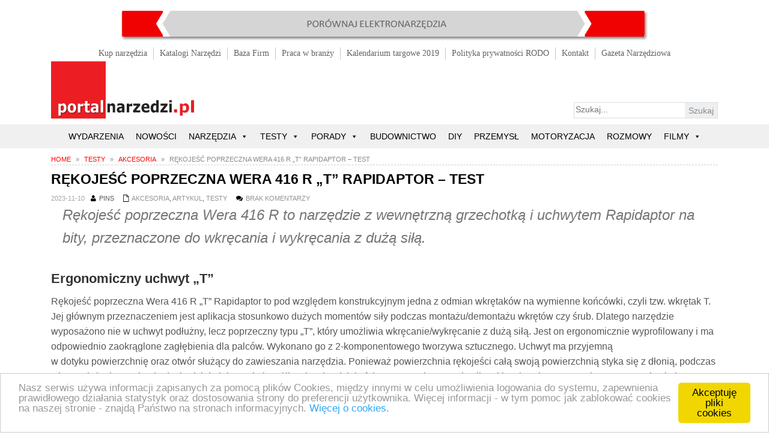

--- FILE ---
content_type: text/html; charset=UTF-8
request_url: https://portalnarzedzi.pl/artykul/rekojesc-poprzeczna-wera-416-r-t-rapidaptor-test/
body_size: 42242
content:
<!DOCTYPE html><html
lang=pl-PL><head><meta
name="viewport" content="width=device-width, initial-scale=1.0"><link
rel=dns-prefetch href=https://www.facebook.com><link
rel=dns-prefetch href=https://fonts.gstatic.com><link
rel=dns-prefetch href=https://vjs.zencdn.net><link
rel=dns-prefetch href=https://connect.facebook.net><link
rel=dns-prefetch href=https://fonts.googleapis.com><link
rel=dns-prefetch href=https://netdna.bootstrapcdn.com><link
rel=dns-prefetch href=https://cdnjs.cloudflare.com><link
rel=dns-prefetch href=https://www.googletagmanager.com><link
rel=dns-prefetch href=https://www.google-analytics.com><link
href=https://vjs.zencdn.net/5.8.8/video-js.css rel=stylesheet><meta
charset="UTF-8"><title>Rękojeść poprzeczna Wera 416 R &quot;T&quot; Rapidaptor | PortalNarzedzi.pl</title> <script>var trackScrolling=false;var trackScrollingPercentage=false;var ScrollingPercentageNumber=25;var stLogInterval=10*1000;var cutOffTime=900;var trackNoEvents=false;var trackNoMaxTime=false;var docTitle='Rękojeść poprzeczna Wera 416 R „T” Rapidaptor &#8211; test';</script>  <script data-cfasync=false data-pagespeed-no-defer>var gtm4wp_datalayer_name="dataLayer";var dataLayer=dataLayer||[];</script> <meta
name="description"  content="Rękojeść poprzeczna Wera 416 R &quot;T&quot; Rapidaptor - test"><meta
name="keywords"  content="rękojeść,wera rapidaptor,wkrętak t,grzechotka,uchwyt na bity,,#weratoolrebels,#wkretakiwera,#wkretakweratoolrebels,rękojeść poprzeczna wera,rękojeść poprzeczna wera 416 r t rapidaptor,wera,wera 416 r t rapidaptor,akcesoria,artykul,testy"> <script type=application/ld+json class=aioseop-schema>{"@context":"https://schema.org","@graph":[{"@type":"Organization","@id":"https://portalnarzedzi.pl/#organization","url":"https://portalnarzedzi.pl/","name":"PortalNarzedzi.pl","sameAs":[]},{"@type":"WebSite","@id":"https://portalnarzedzi.pl/#website","url":"https://portalnarzedzi.pl/","name":"PortalNarzedzi.pl","publisher":{"@id":"https://portalnarzedzi.pl/#organization"}},{"@type":"WebPage","@id":"https://portalnarzedzi.pl/artykul/rekojesc-poprzeczna-wera-416-r-t-rapidaptor-test/#webpage","url":"https://portalnarzedzi.pl/artykul/rekojesc-poprzeczna-wera-416-r-t-rapidaptor-test/","inLanguage":"pl-PL","name":"Rękojeść poprzeczna Wera 416 R „T” Rapidaptor - test","isPartOf":{"@id":"https://portalnarzedzi.pl/#website"},"breadcrumb":{"@id":"https://portalnarzedzi.pl/artykul/rekojesc-poprzeczna-wera-416-r-t-rapidaptor-test/#breadcrumblist"},"description":"Rękojeść poprzeczna Wera 416 R „T” Rapidaptor - test","image":{"@type":"ImageObject","@id":"https://portalnarzedzi.pl/artykul/rekojesc-poprzeczna-wera-416-r-t-rapidaptor-test/#primaryimage","url":"https://portalnarzedzi.pl/wp-content/uploads/2023/11/Wera_416R-T-Rapidaptor-9-okl.jpg","width":350,"height":350},"primaryImageOfPage":{"@id":"https://portalnarzedzi.pl/artykul/rekojesc-poprzeczna-wera-416-r-t-rapidaptor-test/#primaryimage"},"datePublished":"2023-11-10T09:59:28+01:00","dateModified":"2023-11-10T09:59:28+01:00"},{"@type":"Article","@id":"https://portalnarzedzi.pl/artykul/rekojesc-poprzeczna-wera-416-r-t-rapidaptor-test/#article","isPartOf":{"@id":"https://portalnarzedzi.pl/artykul/rekojesc-poprzeczna-wera-416-r-t-rapidaptor-test/#webpage"},"author":{"@id":"https://portalnarzedzi.pl/author/redaktor-admin/#author"},"headline":"Rękojeść poprzeczna Wera 416 R „T” Rapidaptor &#8211; test","datePublished":"2023-11-10T09:59:28+01:00","dateModified":"2023-11-10T09:59:28+01:00","commentCount":0,"mainEntityOfPage":{"@id":"https://portalnarzedzi.pl/artykul/rekojesc-poprzeczna-wera-416-r-t-rapidaptor-test/#webpage"},"publisher":{"@id":"https://portalnarzedzi.pl/#organization"},"articleSection":"Akcesoria, Artykul, Testy, #weratoolrebels, #wkretakiwera, #wkretakweratoolrebels, grzechotka, rękojeść, rękojeść poprzeczna wera, rękojeść poprzeczna wera 416 r t rapidaptor, uchwyt na bity, Wera, wera 416 r t rapidaptor, wera rapidaptor, wkrętak t","image":{"@type":"ImageObject","@id":"https://portalnarzedzi.pl/artykul/rekojesc-poprzeczna-wera-416-r-t-rapidaptor-test/#primaryimage","url":"https://portalnarzedzi.pl/wp-content/uploads/2023/11/Wera_416R-T-Rapidaptor-9-okl.jpg","width":350,"height":350}},{"@type":"Person","@id":"https://portalnarzedzi.pl/author/redaktor-admin/#author","name":"pins","sameAs":[],"image":{"@type":"ImageObject","@id":"https://portalnarzedzi.pl/#personlogo","url":"https://secure.gravatar.com/avatar/787921ca50c9da690cd7ad571eb5a78e?s=96&d=mm&r=g","width":96,"height":96,"caption":"pins"}},{"@type":"BreadcrumbList","@id":"https://portalnarzedzi.pl/artykul/rekojesc-poprzeczna-wera-416-r-t-rapidaptor-test/#breadcrumblist","itemListElement":[{"@type":"ListItem","position":1,"item":{"@type":"WebPage","@id":"https://portalnarzedzi.pl/","url":"https://portalnarzedzi.pl/","name":"Portal Narzędziowy - nowości, testy, porady - portalnarzędzi.pl"}},{"@type":"ListItem","position":2,"item":{"@type":"WebPage","@id":"https://portalnarzedzi.pl/artykul/rekojesc-poprzeczna-wera-416-r-t-rapidaptor-test/","url":"https://portalnarzedzi.pl/artykul/rekojesc-poprzeczna-wera-416-r-t-rapidaptor-test/","name":"Rękojeść poprzeczna Wera 416 R „T” Rapidaptor - test"}}]}]}</script> <link
rel=canonical href=https://portalnarzedzi.pl/artykul/rekojesc-poprzeczna-wera-416-r-t-rapidaptor-test/ ><link
rel=dns-prefetch href=//cdnjs.cloudflare.com><link
rel=dns-prefetch href=//netdna.bootstrapcdn.com><link
rel=dns-prefetch href=//s.w.org><link
rel=alternate type=application/rss+xml title="PortalNarzedzi.pl &raquo; Kanał z wpisami" href=https://portalnarzedzi.pl/feed/ ><link
rel=alternate type=application/rss+xml title="PortalNarzedzi.pl &raquo; Kanał z komentarzami" href=https://portalnarzedzi.pl/comments/feed/ ><link
rel=alternate type=application/rss+xml title="PortalNarzedzi.pl &raquo; Rękojeść poprzeczna Wera 416 R „T” Rapidaptor &#8211; test Kanał z komentarzami" href=https://portalnarzedzi.pl/artykul/rekojesc-poprzeczna-wera-416-r-t-rapidaptor-test/feed/ > <script>window._wpemojiSettings={"baseUrl":"https:\/\/s.w.org\/images\/core\/emoji\/13.0.0\/72x72\/","ext":".png","svgUrl":"https:\/\/s.w.org\/images\/core\/emoji\/13.0.0\/svg\/","svgExt":".svg","source":{"concatemoji":"https:\/\/portalnarzedzi.pl\/wp-includes\/js\/wp-emoji-release.min.js?ver=130183a3e70394dc593336119263fb22"}};!function(e,a,t){var r,n,o,i,p=a.createElement("canvas"),s=p.getContext&&p.getContext("2d");function c(e,t){var a=String.fromCharCode;s.clearRect(0,0,p.width,p.height),s.fillText(a.apply(this,e),0,0);var r=p.toDataURL();return s.clearRect(0,0,p.width,p.height),s.fillText(a.apply(this,t),0,0),r===p.toDataURL()}function l(e){if(!s||!s.fillText)return!1;switch(s.textBaseline="top",s.font="600 32px Arial",e){case"flag":return!c([127987,65039,8205,9895,65039],[127987,65039,8203,9895,65039])&&(!c([55356,56826,55356,56819],[55356,56826,8203,55356,56819])&&!c([55356,57332,56128,56423,56128,56418,56128,56421,56128,56430,56128,56423,56128,56447],[55356,57332,8203,56128,56423,8203,56128,56418,8203,56128,56421,8203,56128,56430,8203,56128,56423,8203,56128,56447]));case"emoji":return!c([55357,56424,8205,55356,57212],[55357,56424,8203,55356,57212])}return!1}function d(e){var t=a.createElement("script");t.src=e,t.defer=t.type="text/javascript",a.getElementsByTagName("head")[0].appendChild(t)}for(i=Array("flag","emoji"),t.supports={everything:!0,everythingExceptFlag:!0},o=0;o<i.length;o++)t.supports[i[o]]=l(i[o]),t.supports.everything=t.supports.everything&&t.supports[i[o]],"flag"!==i[o]&&(t.supports.everythingExceptFlag=t.supports.everythingExceptFlag&&t.supports[i[o]]);t.supports.everythingExceptFlag=t.supports.everythingExceptFlag&&!t.supports.flag,t.DOMReady=!1,t.readyCallback=function(){t.DOMReady=!0},t.supports.everything||(n=function(){t.readyCallback()},a.addEventListener?(a.addEventListener("DOMContentLoaded",n,!1),e.addEventListener("load",n,!1)):(e.attachEvent("onload",n),a.attachEvent("onreadystatechange",function(){"complete"===a.readyState&&t.readyCallback()})),(r=t.source||{}).concatemoji?d(r.concatemoji):r.wpemoji&&r.twemoji&&(d(r.twemoji),d(r.wpemoji)))}(window,document,window._wpemojiSettings);</script> <style>img.wp-smiley,img.emoji{display:inline !important;border:none !important;box-shadow:none !important;height:1em !important;width:1em !important;margin:0
.07em !important;vertical-align:-0.1em !important;background:none !important;padding:0
!important}</style><link
rel=stylesheet href=https://portalnarzedzi.pl/wp-content/cache/minify/a5ff7.css media=all><link
rel=stylesheet href=https://portalnarzedzi.pl/wp-content/cache/minify/76819.css media=all><link
rel=stylesheet href=https://portalnarzedzi.pl/wp-content/cache/minify/4a60c.css media=all><link
rel=stylesheet href=https://portalnarzedzi.pl/wp-content/cache/minify/6a72f.css media=all><link
rel=stylesheet href=https://portalnarzedzi.pl/wp-content/cache/minify/45be8.css media=all><link
rel=stylesheet href=https://portalnarzedzi.pl/wp-content/cache/minify/9405c.css media=all><style id=wpdiscuz-frontend-css-inline-css>#wpdcom .wpd-blog-administrator .wpd-comment-label{color:#fff;background-color:#00B38F;border:none}#wpdcom .wpd-blog-administrator .wpd-comment-author, #wpdcom .wpd-blog-administrator .wpd-comment-author
a{color:#00B38F}#wpdcom.wpd-layout-1 .wpd-comment .wpd-blog-administrator .wpd-avatar
img{border-color:#00B38F}#wpdcom.wpd-layout-2 .wpd-comment.wpd-reply .wpd-comment-wrap.wpd-blog-administrator{border-left:3px solid #00B38F}#wpdcom.wpd-layout-2 .wpd-comment .wpd-blog-administrator .wpd-avatar
img{border-bottom-color:#00B38F}#wpdcom.wpd-layout-3 .wpd-blog-administrator .wpd-comment-subheader{border-top:1px dashed #00B38F}#wpdcom.wpd-layout-3 .wpd-reply .wpd-blog-administrator .wpd-comment-right{border-left:1px solid #00B38F}#wpdcom .wpd-blog-editor .wpd-comment-label{color:#fff;background-color:#00B38F;border:none}#wpdcom .wpd-blog-editor .wpd-comment-author, #wpdcom .wpd-blog-editor .wpd-comment-author
a{color:#00B38F}#wpdcom.wpd-layout-1 .wpd-comment .wpd-blog-editor .wpd-avatar
img{border-color:#00B38F}#wpdcom.wpd-layout-2 .wpd-comment.wpd-reply .wpd-comment-wrap.wpd-blog-editor{border-left:3px solid #00B38F}#wpdcom.wpd-layout-2 .wpd-comment .wpd-blog-editor .wpd-avatar
img{border-bottom-color:#00B38F}#wpdcom.wpd-layout-3 .wpd-blog-editor .wpd-comment-subheader{border-top:1px dashed #00B38F}#wpdcom.wpd-layout-3 .wpd-reply .wpd-blog-editor .wpd-comment-right{border-left:1px solid #00B38F}#wpdcom .wpd-blog-author .wpd-comment-label{color:#fff;background-color:#00B38F;border:none}#wpdcom .wpd-blog-author .wpd-comment-author, #wpdcom .wpd-blog-author .wpd-comment-author
a{color:#00B38F}#wpdcom.wpd-layout-1 .wpd-comment .wpd-blog-author .wpd-avatar
img{border-color:#00B38F}#wpdcom.wpd-layout-2 .wpd-comment .wpd-blog-author .wpd-avatar
img{border-bottom-color:#00B38F}#wpdcom.wpd-layout-3 .wpd-blog-author .wpd-comment-subheader{border-top:1px dashed #00B38F}#wpdcom.wpd-layout-3 .wpd-reply .wpd-blog-author .wpd-comment-right{border-left:1px solid #00B38F}#wpdcom .wpd-blog-contributor .wpd-comment-label{color:#fff;background-color:#00B38F;border:none}#wpdcom .wpd-blog-contributor .wpd-comment-author, #wpdcom .wpd-blog-contributor .wpd-comment-author
a{color:#00B38F}#wpdcom.wpd-layout-1 .wpd-comment .wpd-blog-contributor .wpd-avatar
img{border-color:#00B38F}#wpdcom.wpd-layout-2 .wpd-comment .wpd-blog-contributor .wpd-avatar
img{border-bottom-color:#00B38F}#wpdcom.wpd-layout-3 .wpd-blog-contributor .wpd-comment-subheader{border-top:1px dashed #00B38F}#wpdcom.wpd-layout-3 .wpd-reply .wpd-blog-contributor .wpd-comment-right{border-left:1px solid #00B38F}#wpdcom .wpd-blog-subscriber .wpd-comment-label{color:#fff;background-color:#00B38F;border:none}#wpdcom .wpd-blog-subscriber .wpd-comment-author, #wpdcom .wpd-blog-subscriber .wpd-comment-author
a{color:#00B38F}#wpdcom.wpd-layout-2 .wpd-comment .wpd-blog-subscriber .wpd-avatar
img{border-bottom-color:#00B38F}#wpdcom.wpd-layout-3 .wpd-blog-subscriber .wpd-comment-subheader{border-top:1px dashed #00B38F}#wpdcom .wpd-blog-post_author .wpd-comment-label{color:#fff;background-color:#00B38F;border:none}#wpdcom .wpd-blog-post_author .wpd-comment-author, #wpdcom .wpd-blog-post_author .wpd-comment-author
a{color:#00B38F}#wpdcom .wpd-blog-post_author .wpd-avatar
img{border-color:#00B38F}#wpdcom.wpd-layout-1 .wpd-comment .wpd-blog-post_author .wpd-avatar
img{border-color:#00B38F}#wpdcom.wpd-layout-2 .wpd-comment.wpd-reply .wpd-comment-wrap.wpd-blog-post_author{border-left:3px solid #00B38F}#wpdcom.wpd-layout-2 .wpd-comment .wpd-blog-post_author .wpd-avatar
img{border-bottom-color:#00B38F}#wpdcom.wpd-layout-3 .wpd-blog-post_author .wpd-comment-subheader{border-top:1px dashed #00B38F}#wpdcom.wpd-layout-3 .wpd-reply .wpd-blog-post_author .wpd-comment-right{border-left:1px solid #00B38F}#wpdcom .wpd-blog-guest .wpd-comment-label{color:#fff;background-color:#00B38F;border:none}#wpdcom .wpd-blog-guest .wpd-comment-author, #wpdcom .wpd-blog-guest .wpd-comment-author
a{color:#00B38F}#wpdcom.wpd-layout-3 .wpd-blog-guest .wpd-comment-subheader{border-top:1px dashed #00B38F}#comments,#respond,.comments-area,#wpdcom{}#wpdcom .ql-editor>*{color:#777}#wpdcom .ql-editor::before{}#wpdcom .ql-toolbar{border:1px
solid #DDD;border-top:none}#wpdcom .ql-container{border:1px
solid #DDD;border-bottom:none}#wpdcom .wpd-form-row .wpdiscuz-item input[type="text"], #wpdcom .wpd-form-row .wpdiscuz-item input[type="email"], #wpdcom .wpd-form-row .wpdiscuz-item input[type="url"], #wpdcom .wpd-form-row .wpdiscuz-item input[type="color"], #wpdcom .wpd-form-row .wpdiscuz-item input[type="date"], #wpdcom .wpd-form-row .wpdiscuz-item input[type="datetime"], #wpdcom .wpd-form-row .wpdiscuz-item input[type="datetime-local"], #wpdcom .wpd-form-row .wpdiscuz-item input[type="month"], #wpdcom .wpd-form-row .wpdiscuz-item input[type="number"], #wpdcom .wpd-form-row .wpdiscuz-item input[type="time"], #wpdcom textarea, #wpdcom
select{border:1px
solid #DDD;color:#777}#wpdcom .wpd-form-row .wpdiscuz-item
textarea{border:1px
solid #DDD}#wpdcom input::placeholder, #wpdcom textarea::placeholder, #wpdcom input::-moz-placeholder, #wpdcom textarea::-webkit-input-placeholder{}#wpdcom .wpd-comment-text{color:#777}#wpdcom .wpd-thread-head .wpd-thread-info{border-bottom:2px solid #00B38F}#wpdcom .wpd-thread-head .wpd-thread-info.wpd-reviews-tab
svg{fill:#00B38F}#wpdcom .wpd-thread-head .wpdiscuz-user-settings{border-bottom:2px solid #00B38F}#wpdcom .wpd-thread-head .wpdiscuz-user-settings:hover{color:#00B38F}#wpdcom .wpd-comment .wpd-follow-link:hover{color:#00B38F}#wpdcom .wpd-comment-status .wpd-sticky{color:#00B38F}#wpdcom .wpd-thread-filter .wpdf-active{color:#00B38F;border-bottom-color:#00B38F}#wpdcom .wpd-comment-info-bar{border:1px
dashed #33c3a6;background:#e6f8f4}#wpdcom .wpd-comment-info-bar .wpd-current-view
i{color:#00B38F}#wpdcom .wpd-filter-view-all:hover{background:#00B38F}#wpdcom .wpdiscuz-item .wpdiscuz-rating>label{color:#DDD}#wpdcom .wpdiscuz-item .wpdiscuz-rating:not(:checked)>label:hover,.wpdiscuz-rating:not(:checked)>label:hover~label{}#wpdcom .wpdiscuz-item .wpdiscuz-rating > input ~ label:hover, #wpdcom .wpdiscuz-item .wpdiscuz-rating > input:not(:checked) ~ label:hover ~ label, #wpdcom .wpdiscuz-item .wpdiscuz-rating>input:not(:checked)~label:hover~label{color:#FFED85}#wpdcom .wpdiscuz-item .wpdiscuz-rating > input:checked ~ label:hover, #wpdcom .wpdiscuz-item .wpdiscuz-rating > input:checked ~ label:hover, #wpdcom .wpdiscuz-item .wpdiscuz-rating > label:hover ~ input:checked ~ label, #wpdcom .wpdiscuz-item .wpdiscuz-rating > input:checked + label:hover ~ label, #wpdcom .wpdiscuz-item .wpdiscuz-rating > input:checked ~ label:hover ~ label, .wpd-custom-field .wcf-active-star, #wpdcom .wpdiscuz-item .wpdiscuz-rating>input:checked~label{color:#FFD700}#wpd-post-rating .wpd-rating-wrap .wpd-rating-stars svg .wpd-star{fill:#DDD}#wpd-post-rating .wpd-rating-wrap .wpd-rating-stars svg .wpd-active{fill:#FFD700}#wpd-post-rating .wpd-rating-wrap .wpd-rate-starts svg .wpd-star{fill:#DDD}#wpd-post-rating .wpd-rating-wrap .wpd-rate-starts:hover svg .wpd-star{fill:#FFED85}#wpd-post-rating.wpd-not-rated .wpd-rating-wrap .wpd-rate-starts svg:hover ~ svg .wpd-star{fill:#DDD}.wpdiscuz-post-rating-wrap .wpd-rating .wpd-rating-wrap .wpd-rating-stars svg .wpd-star{fill:#DDD}.wpdiscuz-post-rating-wrap .wpd-rating .wpd-rating-wrap .wpd-rating-stars svg .wpd-active{fill:#FFD700}#wpdcom .wpd-comment .wpd-follow-active{color:#ff7a00}#wpdcom .page-numbers{color:#555;border:#555 1px solid}#wpdcom
span.current{background:#555}#wpdcom.wpd-layout-1 .wpd-new-loaded-comment>.wpd-comment-wrap>.wpd-comment-right{background:#FFFAD6}#wpdcom.wpd-layout-2 .wpd-new-loaded-comment.wpd-comment>.wpd-comment-wrap>.wpd-comment-right{background:#FFFAD6}#wpdcom.wpd-layout-2 .wpd-new-loaded-comment.wpd-comment.wpd-reply>.wpd-comment-wrap>.wpd-comment-right{background:transparent}#wpdcom.wpd-layout-2 .wpd-new-loaded-comment.wpd-comment.wpd-reply>.wpd-comment-wrap{background:#FFFAD6}#wpdcom.wpd-layout-3 .wpd-new-loaded-comment.wpd-comment>.wpd-comment-wrap>.wpd-comment-right{background:#FFFAD6}#wpdcom .wpd-follow:hover i, #wpdcom .wpd-unfollow:hover i, #wpdcom .wpd-comment .wpd-follow-active:hover
i{color:#00B38F}#wpdcom .wpdiscuz-readmore{cursor:pointer;color:#00B38F}.wpd-custom-field .wcf-pasiv-star, #wpcomm .wpdiscuz-item .wpdiscuz-rating>label{color:#DDD}.wpd-wrapper .wpd-list-item.wpd-active{border-top:3px solid #00B38F}#wpdcom.wpd-layout-2 .wpd-comment.wpd-reply.wpd-unapproved-comment .wpd-comment-wrap{border-left:3px solid #FFFAD6}#wpdcom.wpd-layout-3 .wpd-comment.wpd-reply.wpd-unapproved-comment .wpd-comment-right{border-left:1px solid #FFFAD6}#wpdcom .wpd-prim-button{background-color:#555;color:#FFF}#wpdcom .wpd_label__check i.wpdicon-on{color:#555;border:1px
solid #aaa}#wpd-bubble-wrapper #wpd-bubble-all-comments-count{color:#1DB99A}#wpd-bubble-wrapper>div{background-color:#1DB99A}#wpd-bubble-wrapper > #wpd-bubble #wpd-bubble-add-message{background-color:#1DB99A}#wpd-bubble-wrapper > #wpd-bubble #wpd-bubble-add-message::before{border-left-color:#1DB99A;border-right-color:#1DB99A}#wpd-bubble-wrapper.wpd-right-corner > #wpd-bubble #wpd-bubble-add-message::before{border-left-color:#1DB99A;border-right-color:#1DB99A}.wpd-inline-icon-wrapper path.wpd-inline-icon-first{fill:#1DB99A}.wpd-inline-icon-count{background-color:#1DB99A}.wpd-inline-icon-count::before{border-right-color:#1DB99A}.wpd-inline-form-wrapper::before{border-bottom-color:#1DB99A}.wpd-inline-form-question{background-color:#1DB99A}.wpd-inline-form{background-color:#1DB99A}.wpd-last-inline-comments-wrapper{border-color:#1DB99A}.wpd-last-inline-comments-wrapper::before{border-bottom-color:#1DB99A}.wpd-last-inline-comments-wrapper .wpd-view-all-inline-comments{background:#1DB99A}.wpd-last-inline-comments-wrapper .wpd-view-all-inline-comments:hover,.wpd-last-inline-comments-wrapper .wpd-view-all-inline-comments:active,.wpd-last-inline-comments-wrapper .wpd-view-all-inline-comments:focus{background-color:#1DB99A}#wpdcom .ql-snow .ql-tooltip[data-mode="link"]::before{content:"Enter link:"}#wpdcom .ql-snow .ql-tooltip.ql-editing a.ql-action::after{content:"Zapisz"}.comments-area{width:auto}</style><link
rel=stylesheet href=https://portalnarzedzi.pl/wp-content/cache/minify/8e601.css media=all><link
rel=stylesheet href=https://portalnarzedzi.pl/wp-content/cache/minify/3219a.css media=all><link
rel=stylesheet href=https://portalnarzedzi.pl/wp-content/cache/minify/300ec.css media=all><link
rel=stylesheet id=meris-bootstrap-css  href='https://netdna.bootstrapcdn.com/bootstrap/3.0.3/css/bootstrap.min.css?ver=4.0.3' type=text/css media=all><link
rel=stylesheet id=meris-font-awesome-css  href='https://cdnjs.cloudflare.com/ajax/libs/font-awesome/4.1.0/css/font-awesome.min.css?ver=4.0.3' type=text/css media=all><link
rel=stylesheet id=meris-carousel-css  href='https://cdnjs.cloudflare.com/ajax/libs/owl-carousel/1.3.3/owl.carousel.css?ver=1.3.2' type=text/css media=all><link
rel=stylesheet href=https://portalnarzedzi.pl/wp-content/cache/minify/3ffd1.css media=all><link
rel=stylesheet href=https://portalnarzedzi.pl/wp-content/cache/minify/55408.css media=all><style id=meris-main-inline-css>.header-wrapper header .name-box .site-name,.header-wrapper header .name-box .site-tagline{color:#fff}.homepage
header{position:relative;background-image:url("");background-position:center top}.homepage-video-background .video-background-content{bottom:40%;right:15%;left:15%;color:#fff;z-index:3}.homepage-video-background .video-background-content
h1{color:#fff;font-size:6em;text-transform:uppercase;font-weight:normal}.homepage-video-background .video-background-content
strong{font-weight:bold}.homepage-video-background .video-background-content
s{color:#fed136;text-decoration:none}.homepage-video-background .video-background-content
button{border:none;background-color:#fed136;color:#fff;width:220px;height:50px;font-size:18px;text-transform:uppercase;margin-top:40px;font-weight:bold}.homepage-video-background .carousel-indicators
li{border-width:3px;height:18px;width:18px;border-radius:18px;margin:5px}.homepage-video-background .carousel-indicators
li.active{background-color:#fed136;margin:5px}.homepage-video-background .carousel-control
.fa{position:absolute;top:50%;z-index:5;display:inline-block;font-size:50px}.homepage-video-background .carousel-control .fa-angle-left{left:50%}.homepage-video-background .carousel-control .fa-angle-right{right:50%}@media screen and (max-width: 1100px){.homepage-video-background .video-background-content
h1{font-size:4em}.homepage-video-background .video-background-content{bottom:20%}.carousel-indicators{display:none}.homepage-video-background .video-background-content
button{width:180px;height:40px;font-size:18px;margin-top:30px}}@media screen and (max-width: 919px){.site-nav .sub-menu,
.site-nav
.children{display:block}.site-nav li ul li
a{color:#fff}.site-nav
ul{float:none}}@media screen and (max-width: 767px){.homepage-video-background .video-background-content
h1{font-size:3em}.homepage-video-background .video-background-content{bottom:5%}.homepage-video-background .video-background-content
button{width:150px;height:34px;font-size:16px;margin-top:20px}}</style><link
rel=stylesheet id=meris-scheme  href='https://portalnarzedzi.pl/wp-content/themes/meris-pro/css/scheme.less?ver=1.1.3' type=text/less media=all><link
rel=stylesheet href=https://portalnarzedzi.pl/wp-content/cache/minify/214e2.css media=all> <script>if(document.location.protocol!="https:"){document.location=document.URL.replace(/^http:/i,"https:");}</script><script src=https://cdnjs.cloudflare.com/ajax/libs/jquery/3.5.1/jquery.min.js id=jquery-js></script> <script async src=https://portalnarzedzi.pl/wp-content/cache/minify/bd87b.js></script> <script async src=https://portalnarzedzi.pl/wp-content/cache/minify/3fc89.js></script> <script async src=https://portalnarzedzi.pl/wp-content/cache/minify/65e85.js></script> <script id=samProLayout-js-extra>var samProOptions={"au":"https:\/\/portalnarzedzi.pl\/wp-content\/plugins\/sam-pro-lite\/sam-pro-layout.php","load":"1","mailer":"0","clauses":"gMMOw\/8aC1DHctp2ZvD85+Gcg2S6t5l6vkWgSEtA3PMwAa0d5fymvNWI3JrPHx6i4bbuykEdJbsSykvv6ziDjGjzKUBUnv9yfGs50zJI0nJu56zsnqWZSQxNeV3vB0cWN9CQV+T3wUfGXGA6VdUx3tQjn4mjQyNqtQsuWW\/hCPHDGfP\/ROd5VxkxRrGK\/VHVAMOVVaIl0iHM4qP9CGmXFjHOJZVUNVCf7sst1Z+efwTV+VAaEKWQvk9zKHVbLeXURYgGFF5p8GvowRm1vX\/RCQmgpCJUjcOfF\/J9jqJSNh8GZUIzKk7O\/B8D7YEV8pTZ0LyXsveNlZpAAsoaCnoM9\/VwD5KGiInklVlGoN\/rETyZQceNHZ7BhAY5OjYyasyS\/Evnc+cIp8clhVE45TYTnO6yy1uiiS5vMhypcGyQTNXnPIkfbEfX1MHP1tV0a95KFTiM9RAXn1EVVZt+hvGce61eUhaKEeva2lpva2cKZl7ljKoHfB0rTtld\/6JcdnUOBvnzNzUuJig5EtU9aMyZCqwLBblUfIZamrHXlZVtlCl9f1G3zFyJohKJgwaoGGqqNarfsTJanC4ynsVAJ0QDeEU0QG4UpLowRgmjXcJEFEYroDmRyExhCexXQDh022gsKNz\/xBS7Men\/TfzgHhF5sunicusOyUR1o79ytU5j55sNkavMRtIx1vSA7mrmoqzB4QTpR4Ec+DobIoa2Ohv2HxfmT6MJ2QAn1sFADFEJBtpb3Qbi2+CRIIF+tjBvDgJ9XthIGGzhtKXQ9RLu459F\/tgvqnESaXalixM98wBVajTK5TZOxVoPJ6kwsbvo3exw9sL61Q16hoJ9IM9+agOyQGs\/7fiKo8T\/W2+lgt1k2p03MkBYPOS0dNE2\/0pmYm4Nuo0dQ9zSKeVB+6D5VZe4Bu\/MHvQh\/98zjtmx755Bqd6XjKHgVWbySN17NwICWPAj9OvzA9sPfL\/TpKgxxZfmTT7q5B4++2F4blp1Qtn2El7ujWyvQKcHHckmAvHmr0U1ZQhUlUi\/X0IP6I9F7O7Kj4Su\/LEoqh39wruXAXWjhWSL+VHnKI6cFDi0t4BrrQmsZ7WYOU41k6Svj3oQhsRMdh6mpIKuaymTp8k4sTYrnG9qdYDaz5cM9XlJhik7Urc9gfg7o+llTJq4t8hlKojqfGucXlGL\/OsGhYitVWxaVVJckGZuh4gh2fNm91xH8Va+jfXr+loLutN9YhbyxCwzxKWJHB+kUTFao3X8IR+VjCpsei3IU\/Bo7DXoDEP8FedWo7ZPSlxHNYpBgehR\/Azn5whd3fIC5bnGVlLulU+PGVFewE4f4Z+h5paWcPW\/[base64]\/kCw8ohtQOTiGDPrulC6Zg\/ryNIkVWxcwyKKLgKAFvtH9XoPmnb6My2VjAIaYUkynid39C+ocdMLFo4eXSSYc7AA5QUhqMnSw5lLiwzcitTpeT\/9Nix9zQldzxFHtCcbXBOjDL2iI\/7dChR7l6Oau8aoz3uEZmS8pDzqyJRhC6jeKTrYcXh5qckZE\/s\/gFuO0pyJb5wvrqjvwvJ0Ct4RsaWqWKSur39oK7AQIlPKlD1Avh0hoST4w3wX+ZEwOUWKqoN5\/7z5QGoEtCE\/1+utgsQOJo7kh4kzmHPG591gQyIrXJBRDSoypCjqvmPy4t2sOnsJ6d3\/WB3QMYYPRhx6dxF5hYIuBsRUByxH6yx+uuTAHHSphUS4UkHpYJN5zFrBIVfHajQS9pls7c\/cYtNKra4AyStE1i671wKq7oL5xD5EFi\/kv+8AqtlcGeb3s8lsqJQDu8iCZxQCiHZz2WKJ8mPg\/Bv5mZ\/FUJ9RrRvKylemCoyJlzm59eNiC9LhQ4uhkt\/DWaWkjOvSQL1Kg5Vy+gOeYStlh0D\/ggkGdBnrMLMFVgits3J\/0VI+C52NHZdl5N4FgUnC6wXDBPkIV\/V\/xoKzpl9lhHaOFWMIgyyG0TwHXkbZFYV4mw529yn9tRhHNyTSNbQEnA9TD4sazKSA34L4NO8sQ2zZMdrigRnkHg4Rs8qIlMhMOLzBK4+URrodrH0hX3Hhjjjpo6SguOU72\/+\/cJR\/PvDMQy5tvlVBYMEGmuRqKj+n0jaMxZ7nYCUJwFsrGqKTHPO\/kOVGY5plHkNEpj43XY4UdgdHbY3fyIKEK\/[base64]\/[base64]\/i6PiPB9So2Rd0MFKr3Cv\/dVAh1picQy\/[base64]\/[base64]\/Rofpoce0BYIwJ1BtEkZ2F+lKrkm\/G7vXoc+kptkNgWDvzQIdXISwuwMi\/dxbJxJTY4HzLS3GUTCSWPfSuUvy8cLJyQcE2rULHkws4C9SGXBt5B9PJ8e1\/cEQDW+hdptkMIxnT06Jnu3Wb4GcF6myPW7RpPVsXbIBFho2VqfeUkAE1ZMxjWR8gsZpoBUaxPnfUhOaSqEZgkCY4lbpisN0M\/b7YUYeaqhetGw7g8YG\/amQ4kGOw68QhMfeFMbEiMNZZnAHHPr4De6cDH\/By4hRk58UbJSpQ4x1qIJcnytDLwFOQEaTiebew49epyLX\/gT6Ovx1vhYDP5bBDIF5l3DESoFvWRT80oEoU+xfpikyxi3yrwdUOno8ql6RtS8BB8EGldMf+UUifhPcjdfLpJtlUL3pcwECATRnNv0l7uPbAvTY7J9p\/[base64]\/qDlQQ8gLrHpPqhbMCsjyY5YfVoOf2ex9f3MfrJMYxAiDsQHdyMNfjI4jLJes2iF4pY5PbqZZeLwUCueVbtbf5AHt5T4FGRma35kI6JX\/UNnwO8iWXHTZtOd82dZRx1iRS1+nwl3yZKPAUVXlnOx9m0cnUmxqWagOIzeMKmHOOkkiTSiTnrTlyCgjpRAGQ2oQn06sI928jRV+Nc+QaiynCZmtgJek3STfjhVyyYuzG0vAaBZv4OOTzagvb9K37facbSkR0LdOKGn2NCpZd+M7eo\/ibNL+D9Ds42eB\/0lqFx5JSPi\/fzbzsr5xLRSpeXWLLt0xYGy1tu7di4kxsprH6wnW6PPenO01sXK0+Ya5etY\/B3GHX9q3VWzQsftcjmsiPBI963GgtMelk8C1GXkchU3mUU+bpRC76V70FNYYCcXxkquuiE\/F1vwruLMvW6S3XPNzSMG\/D9MNEdFadnHW0lWCUgoneSp3Juwkm8GRgEgWNCLWDYsBot1Q3bU7BXTW7DtQL3MYVyFi\/n5ehRVDYQ9yW5wsezTL7tMJLIBBZUTP4laeOoP2ewRXQ\/\/J3hT4NNq3Rp+RgQrvbp0c8Bg3jqqCd3wUiNJP8T\/rWLLhCrKgnmGYRqNm7qnlYNWbFu4iOcZ+0jJnNwdeeo80I9eocwpq+tuuI0Cmt1\/f7EZLM3C1jnVCE5TEjOgDa+h3A\/E\/6o19rOmb0XSipQjH3sEiMLLySm26p63MBnKyGQ+uvnR7AHqgcAizDJdjUCAT2p\/ACCTf1ItMyyYii1i6C52Ij17lMh5Xt6IHXse9CiyIgixCFBpfJnH+CRXfTt9cEURTxS7FUHOWiQdwH+HmuXIoCrc6q3yCnQq+LFaDZzD6pjQxo48\/Bz39LjQXc8Hzlt\/+H\/eCWd01IRnRD5NEXOPKOZUWrrgK4qSOSwhYWf6pi+nO3vo6Dt7XLD31s71M7K7baBeB2P+o56ESpp8rtLxzEa1Gsoz6IPB8Q9eiW9MdKX0b4gzOUZl3nxK+4M5HcAYjdkN7LUML0aJliRU5aa7OT33mtWQlJzdkhLVs65ewvMTVAWkqCZtL1TDXtAxoQNibL\/u4RePSidS\/VT7E5NpbPy+FUFWVGfEC\/[base64]\/SIHDsqAz4T3gkpLUwIvyb7yWdfR2cfsWUn\/\/1Zr49h6hitqOCJmXn0zScj30XppmLfY5TY1c=","doStats":"1","jsStats":"","container":"sam-pro-container","place":"sam-pro-place","ad":"sam-pro-ad","rotate":"0","rotateInterval":"15","samProNonce":"617739e798","ajaxUrl":"https:\/\/portalnarzedzi.pl\/wp-admin\/admin-ajax.php","pageData":{"categories":[{"term_id":27,"name":"Akcesoria","slug":"akcesoria-testy","term_group":0,"term_taxonomy_id":27,"taxonomy":"category","description":"","parent":5,"count":250,"filter":"raw","cat_ID":27,"category_count":250,"category_description":"","cat_name":"Akcesoria","category_nicename":"akcesoria-testy","category_parent":5},{"term_id":1,"name":"Artykul","slug":"artykul","term_group":0,"term_taxonomy_id":1,"taxonomy":"category","description":"","parent":0,"count":6319,"filter":"raw","cat_ID":1,"category_count":6319,"category_description":"","cat_name":"Artykul","category_nicename":"artykul","category_parent":0},{"term_id":5,"name":"Testy","slug":"testy","term_group":0,"term_taxonomy_id":5,"taxonomy":"category","description":"","parent":0,"count":765,"filter":"raw","cat_ID":5,"category_count":765,"category_description":"","cat_name":"Testy","category_nicename":"testy","category_parent":0}],"tags":[{"term_id":26270,"name":"#weratoolrebels","slug":"weratoolrebels","term_group":0,"term_taxonomy_id":26270,"taxonomy":"post_tag","description":"","parent":0,"count":2,"filter":"raw"},{"term_id":26272,"name":"#wkretakiwera","slug":"wkretakiwera","term_group":0,"term_taxonomy_id":26272,"taxonomy":"post_tag","description":"","parent":0,"count":2,"filter":"raw"},{"term_id":26271,"name":"#wkretakweratoolrebels","slug":"wkretakweratoolrebels","term_group":0,"term_taxonomy_id":26271,"taxonomy":"post_tag","description":"","parent":0,"count":2,"filter":"raw"},{"term_id":21947,"name":"grzechotka","slug":"grzechotka","term_group":0,"term_taxonomy_id":21947,"taxonomy":"post_tag","description":"","parent":0,"count":12,"filter":"raw"},{"term_id":26273,"name":"r\u0119koje\u015b\u0107","slug":"rekojesc","term_group":0,"term_taxonomy_id":26273,"taxonomy":"post_tag","description":"","parent":0,"count":2,"filter":"raw"},{"term_id":26269,"name":"r\u0119koje\u015b\u0107 poprzeczna wera","slug":"rekojesc-poprzeczna-wera","term_group":0,"term_taxonomy_id":26269,"taxonomy":"post_tag","description":"","parent":0,"count":2,"filter":"raw"},{"term_id":26275,"name":"r\u0119koje\u015b\u0107 poprzeczna wera 416 r t rapidaptor","slug":"rekojesc-poprzeczna-wera-416-r-t-rapidaptor","term_group":0,"term_taxonomy_id":26275,"taxonomy":"post_tag","description":"","parent":0,"count":2,"filter":"raw"},{"term_id":26277,"name":"uchwyt na bity","slug":"uchwyt-na-bity","term_group":0,"term_taxonomy_id":26277,"taxonomy":"post_tag","description":"","parent":0,"count":2,"filter":"raw"},{"term_id":638,"name":"Wera","slug":"wera","term_group":0,"term_taxonomy_id":638,"taxonomy":"post_tag","description":"","parent":0,"count":40,"filter":"raw"},{"term_id":26268,"name":"wera 416 r t rapidaptor","slug":"wera-416-r-t-rapidaptor","term_group":0,"term_taxonomy_id":26268,"taxonomy":"post_tag","description":"","parent":0,"count":2,"filter":"raw"},{"term_id":26274,"name":"wera rapidaptor","slug":"wera-rapidaptor","term_group":0,"term_taxonomy_id":26274,"taxonomy":"post_tag","description":"","parent":0,"count":2,"filter":"raw"},{"term_id":26276,"name":"wkr\u0119tak t","slug":"wkretak-t","term_group":0,"term_taxonomy_id":26276,"taxonomy":"post_tag","description":"","parent":0,"count":2,"filter":"raw"}],"customTerms":["akcesoria-testy","artykul","testy","weratoolrebels","wkretakiwera","wkretakweratoolrebels","grzechotka","rekojesc","rekojesc-poprzeczna-wera","rekojesc-poprzeczna-wera-416-r-t-rapidaptor","uchwyt-na-bity","wera","wera-416-r-t-rapidaptor","wera-rapidaptor","wkretak-t"],"postType":"","isCustomPostType":0,"author":"redaktor-admin","postID":122572,"isHome":false,"isFrontPage":false,"isSingular":true,"isSingle":true,"isPage":false,"isAttachment":false,"isSearch":false,"is404":false,"isArchive":false,"isTax":false,"isCategory":false,"isTag":false,"isAuthor":false,"isPostTypeArchive":false,"isDate":false,"isUserLoggedIn":0,"userSlug":"","userLocation":null}};</script> <script async src=https://portalnarzedzi.pl/wp-content/cache/minify/e330b.js></script> <script async src=https://portalnarzedzi.pl/wp-content/cache/minify/67354.js></script> <script async src=https://portalnarzedzi.pl/wp-content/cache/minify/ba52a.js></script> <link
rel=https://api.w.org/ href=https://portalnarzedzi.pl/wp-json/ ><link
rel=alternate type=application/json href=https://portalnarzedzi.pl/wp-json/wp/v2/posts/122572><link
rel=EditURI type=application/rsd+xml title=RSD href=https://portalnarzedzi.pl/xmlrpc.php?rsd><link
rel=wlwmanifest type=application/wlwmanifest+xml href=https://portalnarzedzi.pl/wp-includes/wlwmanifest.xml><link
rel=prev title='Przyssawki do szyb Dedra' href=https://portalnarzedzi.pl/artykul/przyssawki-do-szyb-dedra/ ><link
rel=next title='Kielecka Przemysłowa Wiosna w 2024 r.' href=https://portalnarzedzi.pl/artykul/kielecka-przemyslowa-wiosna-w-2024-r/ ><link
rel=shortlink href='https://portalnarzedzi.pl/?p=122572'><link
rel=alternate type=application/json+oembed href="https://portalnarzedzi.pl/wp-json/oembed/1.0/embed?url=https%3A%2F%2Fportalnarzedzi.pl%2Fartykul%2Frekojesc-poprzeczna-wera-416-r-t-rapidaptor-test%2F"><link
rel=alternate type=text/xml+oembed href="https://portalnarzedzi.pl/wp-json/oembed/1.0/embed?url=https%3A%2F%2Fportalnarzedzi.pl%2Fartykul%2Frekojesc-poprzeczna-wera-416-r-t-rapidaptor-test%2F&#038;format=xml"> <script>(function(i,s,o,g,r,a,m){i['GoogleAnalyticsObject']=r;i[r]=i[r]||function(){(i[r].q=i[r].q||[]).push(arguments)},i[r].l=1*new Date();a=s.createElement(o),m=s.getElementsByTagName(o)[0];a.async=1;a.src=g;m.parentNode.insertBefore(a,m)})(window,document,'script','//www.google-analytics.com/analytics.js','ga');ga('create','UA-18306508-1','auto');ga('send','pageview');</script>  <script data-cfasync=false data-pagespeed-no-defer>var dataLayer_content={"pagePostType":"post","pagePostType2":"single-post","pageCategory":["akcesoria-testy","artykul","testy"],"pageAttributes":["weratoolrebels","wkretakiwera","wkretakweratoolrebels","grzechotka","rekojesc","rekojesc-poprzeczna-wera","rekojesc-poprzeczna-wera-416-r-t-rapidaptor","uchwyt-na-bity","wera","wera-416-r-t-rapidaptor","wera-rapidaptor","wkretak-t"],"pagePostAuthor":"pins"};dataLayer.push(dataLayer_content);</script> <script data-cfasync=false>/*<![CDATA[*/(function(w,d,s,l,i){w[l]=w[l]||[];w[l].push({'gtm.start':new Date().getTime(),event:'gtm.js'});var f=d.getElementsByTagName(s)[0],j=d.createElement(s),dl=l!='dataLayer'?'&l='+l:'';j.async=true;j.src='//www.googletagmanager.com/gtm.'+'js?id='+i+dl;f.parentNode.insertBefore(j,f);})(window,document,'script','dataLayer','GTM-K6RG3PJ');/*]]>*/</script> 
<style>.rp4wp-related-posts
ul{width:100%;padding:0;margin:0;float:left}.rp4wp-related-posts ul>li{list-style:none;padding:0;margin-left:15px;padding-bottom:20px;clear:both}.rp4wp-related-posts ul>li>p{margin:0;padding:0}.rp4wp-related-post-image{width:35%;padding-right:25px;-moz-box-sizing:border-box;-webkit-box-sizing:border-box;box-sizing:border-box;float:left}.nav-tabs
li{margin-bottom:-2px}.rp4wp-related-post-content{float:left;line-height:30px}.rp4wp-related-post-content
a{color:#979798 !important}#home{background-color:#428bca}.rp4wp-related-posts
ul{border-style:solid !important;border-width:1px !important;border-color:#ebeced !important}.nav-tabs{margin-left:0px !important}.active{background-color:#fff !important}.nav-tabs
a{background-color:#e3e3e4;color:#585859}</style><style id=wp-custom-css>.mejs-container{}.wp-video{max-width:60% !important;height:300px !important;display:inline-flex !important}@media screen and (max-width: 1200px){.wp-video{max-width:100% !important;height:auto !important;display:inline-flex !important}}</style><style>#mega-menu-wrap-max_mega_menu_1 #mega-menu-max_mega_menu_1 ul, #mega-menu-wrap-max_mega_menu_1 #mega-menu-max_mega_menu_1 li, #mega-menu-wrap-max_mega_menu_1 #mega-menu-max_mega_menu_1 p, #mega-menu-wrap-max_mega_menu_1 #mega-menu-max_mega_menu_1 img:not(.mega-menu-logo), #mega-menu-wrap-max_mega_menu_1 #mega-menu-max_mega_menu_1 div, #mega-menu-wrap-max_mega_menu_1 #mega-menu-max_mega_menu_1
a{color:#666;font-family:inherit;font-size:14px;background:none;border:0;-webkit-border-radius:0 0 0 0;-moz-border-radius:0 0 0 0;-ms-border-radius:0 0 0 0;-o-border-radius:0 0 0 0;border-radius:0 0 0 0;margin:0;opacity:1;padding:0;position:relative;right:auto;top:auto;bottom:auto;left:auto;text-align:left;text-transform:none;vertical-align:baseline;-webkit-box-shadow:none;-moz-box-shadow:none;-ms-box-shadow:none;-o-box-shadow:none;box-shadow:none;list-style-type:none;line-height:2;box-sizing:border-box;float:none;overflow:visible;display:block;min-height:0;-webkit-transition:none;-moz-transition:none;-o-transition:none;transition:none;text-decoration:none;width:auto;clip:auto;height:auto;outline:none;visibility:inherit}#mega-menu-wrap-max_mega_menu_1 #mega-menu-max_mega_menu_1 ul:before, #mega-menu-wrap-max_mega_menu_1 #mega-menu-max_mega_menu_1 li:before, #mega-menu-wrap-max_mega_menu_1 #mega-menu-max_mega_menu_1 p:before, #mega-menu-wrap-max_mega_menu_1 #mega-menu-max_mega_menu_1 img:not(.mega-menu-logo):before, #mega-menu-wrap-max_mega_menu_1 #mega-menu-max_mega_menu_1 div:before, #mega-menu-wrap-max_mega_menu_1 #mega-menu-max_mega_menu_1 a:before, #mega-menu-wrap-max_mega_menu_1 #mega-menu-max_mega_menu_1 ul:after, #mega-menu-wrap-max_mega_menu_1 #mega-menu-max_mega_menu_1 li:after, #mega-menu-wrap-max_mega_menu_1 #mega-menu-max_mega_menu_1 p:after, #mega-menu-wrap-max_mega_menu_1 #mega-menu-max_mega_menu_1 img:not(.mega-menu-logo):after, #mega-menu-wrap-max_mega_menu_1 #mega-menu-max_mega_menu_1 div:after, #mega-menu-wrap-max_mega_menu_1 #mega-menu-max_mega_menu_1 a:after{display:none}#mega-menu-wrap-max_mega_menu_1 #mega-menu-max_mega_menu_1 table, #mega-menu-wrap-max_mega_menu_1 #mega-menu-max_mega_menu_1 td, #mega-menu-wrap-max_mega_menu_1 #mega-menu-max_mega_menu_1 tr, #mega-menu-wrap-max_mega_menu_1 #mega-menu-max_mega_menu_1
th{border:0;margin:0;padding:0;background:none}#mega-menu-wrap-max_mega_menu_1, #mega-menu-wrap-max_mega_menu_1 #mega-menu-max_mega_menu_1, #mega-menu-wrap-max_mega_menu_1 #mega-menu-max_mega_menu_1 ul.mega-sub-menu, #mega-menu-wrap-max_mega_menu_1 #mega-menu-max_mega_menu_1 li.mega-menu-item, #mega-menu-wrap-max_mega_menu_1 #mega-menu-max_mega_menu_1 a.mega-menu-link{-moz-transition:none;-o-transition:none;-webkit-transition:none;transition:none;-webkit-border-radius:0 0 0 0;-moz-border-radius:0 0 0 0;-ms-border-radius:0 0 0 0;-o-border-radius:0 0 0 0;border-radius:0 0 0 0;-webkit-box-shadow:none;-moz-box-shadow:none;-ms-box-shadow:none;-o-box-shadow:none;box-shadow:none;background:none;border:0;bottom:auto;box-sizing:border-box;clip:auto;color:#666;display:block;float:none;font-family:inherit;font-size:14px;height:auto;left:auto;line-height:2;list-style-type:none;margin:0;min-height:0;opacity:1;outline:none;overflow:visible;padding:0;position:relative;right:auto;text-align:left;text-decoration:none;text-transform:none;top:auto;vertical-align:baseline;visibility:inherit;width:auto;word-wrap:break-word}#mega-menu-wrap-max_mega_menu_1:before, #mega-menu-wrap-max_mega_menu_1 #mega-menu-max_mega_menu_1:before, #mega-menu-wrap-max_mega_menu_1 #mega-menu-max_mega_menu_1 ul.mega-sub-menu:before, #mega-menu-wrap-max_mega_menu_1 #mega-menu-max_mega_menu_1 li.mega-menu-item:before, #mega-menu-wrap-max_mega_menu_1 #mega-menu-max_mega_menu_1 a.mega-menu-link:before, #mega-menu-wrap-max_mega_menu_1:after, #mega-menu-wrap-max_mega_menu_1 #mega-menu-max_mega_menu_1:after, #mega-menu-wrap-max_mega_menu_1 #mega-menu-max_mega_menu_1 ul.mega-sub-menu:after, #mega-menu-wrap-max_mega_menu_1 #mega-menu-max_mega_menu_1 li.mega-menu-item:after, #mega-menu-wrap-max_mega_menu_1 #mega-menu-max_mega_menu_1 a.mega-menu-link:after{display:none}#mega-menu-wrap-max_mega_menu_1{background:#fff;-webkit-border-radius:0px 0px 0px 0px;-moz-border-radius:0px 0px 0px 0px;-ms-border-radius:0px 0px 0px 0px;-o-border-radius:0px 0px 0px 0px;border-radius:0px 0px 0px 0px}#mega-menu-wrap-max_mega_menu_1.mega-keyboard-navigation .mega-menu-toggle:focus, #mega-menu-wrap-max_mega_menu_1.mega-keyboard-navigation #mega-menu-max_mega_menu_1 a:focus, #mega-menu-wrap-max_mega_menu_1.mega-keyboard-navigation #mega-menu-max_mega_menu_1 input:focus{-webkit-box-shadow:inset 0px 0px 3px 1px #0ff;-moz-box-shadow:inset 0px 0px 3px 1px #0ff;-ms-box-shadow:inset 0px 0px 3px 1px #0ff;-o-box-shadow:inset 0px 0px 3px 1px #0ff;box-shadow:inset 0px 0px 3px 1px #0ff}#mega-menu-wrap-max_mega_menu_1 #mega-menu-max_mega_menu_1{visibility:visible;text-align:center;padding:0px
0px 0px 0px}@media only screen and (max-width: 0px){#mega-menu-wrap-max_mega_menu_1 #mega-menu-max_mega_menu_1{padding:0}}#mega-menu-wrap-max_mega_menu_1 #mega-menu-max_mega_menu_1 a.mega-menu-link{cursor:pointer;display:inline}#mega-menu-wrap-max_mega_menu_1 #mega-menu-max_mega_menu_1 a.mega-menu-link .mega-description-group{vertical-align:middle;display:inline-block;transition:none}#mega-menu-wrap-max_mega_menu_1 #mega-menu-max_mega_menu_1 a.mega-menu-link .mega-description-group .mega-menu-title, #mega-menu-wrap-max_mega_menu_1 #mega-menu-max_mega_menu_1 a.mega-menu-link .mega-description-group .mega-menu-description{transition:none;line-height:1.5;display:block}#mega-menu-wrap-max_mega_menu_1 #mega-menu-max_mega_menu_1 a.mega-menu-link .mega-description-group .mega-menu-description{font-style:italic;font-size:0.8em;text-transform:none;font-weight:normal}#mega-menu-wrap-max_mega_menu_1 #mega-menu-max_mega_menu_1 li.mega-menu-item.mega-icon-top>a.mega-menu-link{display:table-cell;vertical-align:middle;line-height:initial}#mega-menu-wrap-max_mega_menu_1 #mega-menu-max_mega_menu_1 li.mega-menu-item.mega-icon-top>a.mega-menu-link:before{display:block;margin:0
0 6px 0;text-align:center}#mega-menu-wrap-max_mega_menu_1 #mega-menu-max_mega_menu_1 li.mega-menu-item.mega-icon-top>a.mega-menu-link>span.mega-title-below{display:inline-block;transition:none}@media only screen and (max-width: 0px){#mega-menu-wrap-max_mega_menu_1 #mega-menu-max_mega_menu_1>li.mega-menu-item.mega-icon-top>a.mega-menu-link{display:block;line-height:40px}#mega-menu-wrap-max_mega_menu_1 #mega-menu-max_mega_menu_1>li.mega-menu-item.mega-icon-top>a.mega-menu-link:before{display:inline-block;margin:0
6px 0 0;text-align:left}}#mega-menu-wrap-max_mega_menu_1 #mega-menu-max_mega_menu_1 li.mega-menu-item.mega-icon-right>a.mega-menu-link:before{float:right;margin:0
0 0 6px}#mega-menu-wrap-max_mega_menu_1 #mega-menu-max_mega_menu_1>li.mega-animating>ul.mega-sub-menu{pointer-events:none}#mega-menu-wrap-max_mega_menu_1 #mega-menu-max_mega_menu_1 li.mega-disable-link > a.mega-menu-link, #mega-menu-wrap-max_mega_menu_1 #mega-menu-max_mega_menu_1 li.mega-menu-megamenu li.mega-disable-link>a.mega-menu-link{cursor:default}#mega-menu-wrap-max_mega_menu_1 #mega-menu-max_mega_menu_1 li.mega-menu-item-has-children.mega-disable-link>a.mega-menu-link{cursor:pointer}#mega-menu-wrap-max_mega_menu_1 #mega-menu-max_mega_menu_1
p{margin-bottom:10px}#mega-menu-wrap-max_mega_menu_1 #mega-menu-max_mega_menu_1 input, #mega-menu-wrap-max_mega_menu_1 #mega-menu-max_mega_menu_1
img{max-width:100%}#mega-menu-wrap-max_mega_menu_1 #mega-menu-max_mega_menu_1 li.mega-menu-item>ul.mega-sub-menu{display:block;visibility:hidden;opacity:1;pointer-events:auto}@media only screen and (min-width: 1px){#mega-menu-wrap-max_mega_menu_1 #mega-menu-max_mega_menu_1[data-effect="fade"] li.mega-menu-item>ul.mega-sub-menu{opacity:0;transition-duration:200ms;transition-timing-function:ease-in;transition-property:opacity, visibility}#mega-menu-wrap-max_mega_menu_1 #mega-menu-max_mega_menu_1[data-effect="fade"].mega-no-js li.mega-menu-item:hover > ul.mega-sub-menu, #mega-menu-wrap-max_mega_menu_1 #mega-menu-max_mega_menu_1[data-effect="fade"].mega-no-js li.mega-menu-item:focus > ul.mega-sub-menu, #mega-menu-wrap-max_mega_menu_1 #mega-menu-max_mega_menu_1[data-effect="fade"] li.mega-menu-item.mega-toggle-on > ul.mega-sub-menu, #mega-menu-wrap-max_mega_menu_1 #mega-menu-max_mega_menu_1[data-effect="fade"] li.mega-menu-item.mega-menu-megamenu.mega-toggle-on ul.mega-sub-menu{opacity:1}#mega-menu-wrap-max_mega_menu_1 #mega-menu-max_mega_menu_1[data-effect="fade_up"] li.mega-menu-item.mega-menu-megamenu > ul.mega-sub-menu, #mega-menu-wrap-max_mega_menu_1 #mega-menu-max_mega_menu_1[data-effect="fade_up"] li.mega-menu-item.mega-menu-flyout ul.mega-sub-menu{opacity:0;margin-top:10px;transition-duration:200ms;transition-timing-function:ease-in;transition-property:opacity, margin-top, visibility}#mega-menu-wrap-max_mega_menu_1 #mega-menu-max_mega_menu_1[data-effect="fade_up"].mega-no-js li.mega-menu-item:hover > ul.mega-sub-menu, #mega-menu-wrap-max_mega_menu_1 #mega-menu-max_mega_menu_1[data-effect="fade_up"].mega-no-js li.mega-menu-item:focus > ul.mega-sub-menu, #mega-menu-wrap-max_mega_menu_1 #mega-menu-max_mega_menu_1[data-effect="fade_up"] li.mega-menu-item.mega-toggle-on > ul.mega-sub-menu, #mega-menu-wrap-max_mega_menu_1 #mega-menu-max_mega_menu_1[data-effect="fade_up"] li.mega-menu-item.mega-menu-megamenu.mega-toggle-on ul.mega-sub-menu{opacity:1;margin-top:0}#mega-menu-wrap-max_mega_menu_1 #mega-menu-max_mega_menu_1[data-effect="slide_up"] li.mega-menu-item.mega-menu-megamenu > ul.mega-sub-menu, #mega-menu-wrap-max_mega_menu_1 #mega-menu-max_mega_menu_1[data-effect="slide_up"] li.mega-menu-item.mega-menu-flyout ul.mega-sub-menu{margin-top:10px;transition-duration:200ms;transition-timing-function:ease-in;transition-property:margin-top, visibility}#mega-menu-wrap-max_mega_menu_1 #mega-menu-max_mega_menu_1[data-effect="slide_up"].mega-no-js li.mega-menu-item:hover > ul.mega-sub-menu, #mega-menu-wrap-max_mega_menu_1 #mega-menu-max_mega_menu_1[data-effect="slide_up"].mega-no-js li.mega-menu-item:focus > ul.mega-sub-menu, #mega-menu-wrap-max_mega_menu_1 #mega-menu-max_mega_menu_1[data-effect="slide_up"] li.mega-menu-item.mega-toggle-on > ul.mega-sub-menu, #mega-menu-wrap-max_mega_menu_1 #mega-menu-max_mega_menu_1[data-effect="slide_up"] li.mega-menu-item.mega-menu-megamenu.mega-toggle-on ul.mega-sub-menu{margin-top:0}}#mega-menu-wrap-max_mega_menu_1 #mega-menu-max_mega_menu_1.mega-no-js li.mega-menu-item:hover > ul.mega-sub-menu, #mega-menu-wrap-max_mega_menu_1 #mega-menu-max_mega_menu_1.mega-no-js li.mega-menu-item:focus > ul.mega-sub-menu, #mega-menu-wrap-max_mega_menu_1 #mega-menu-max_mega_menu_1 li.mega-menu-item.mega-toggle-on>ul.mega-sub-menu{visibility:visible}#mega-menu-wrap-max_mega_menu_1 #mega-menu-max_mega_menu_1 li.mega-menu-item.mega-menu-megamenu ul.mega-sub-menu ul.mega-sub-menu{visibility:inherit;opacity:1}#mega-menu-wrap-max_mega_menu_1 #mega-menu-max_mega_menu_1 li.mega-menu-item a[class^='dashicons']:before{font-family:dashicons}#mega-menu-wrap-max_mega_menu_1 #mega-menu-max_mega_menu_1 li.mega-menu-item a.mega-menu-link:before{display:inline-block;font:inherit;font-family:dashicons;position:static;margin:0
6px 0 0px;vertical-align:top;-webkit-font-smoothing:antialiased;-moz-osx-font-smoothing:grayscale;color:inherit}#mega-menu-wrap-max_mega_menu_1 #mega-menu-max_mega_menu_1 li.mega-menu-item.mega-hide-text a.mega-menu-link:before{margin:0}#mega-menu-wrap-max_mega_menu_1 #mega-menu-max_mega_menu_1 li.mega-menu-item.mega-hide-text li.mega-menu-item a.mega-menu-link:before{margin:0
6px 0 0}#mega-menu-wrap-max_mega_menu_1 #mega-menu-max_mega_menu_1 li.mega-align-bottom-left.mega-toggle-on>a.mega-menu-link{-webkit-border-radius:0px 0px 0 0;-moz-border-radius:0px 0px 0 0;-ms-border-radius:0px 0px 0 0;-o-border-radius:0px 0px 0 0;border-radius:0px 0px 0 0}#mega-menu-wrap-max_mega_menu_1 #mega-menu-max_mega_menu_1 li.mega-align-bottom-right>ul.mega-sub-menu{right:0}#mega-menu-wrap-max_mega_menu_1 #mega-menu-max_mega_menu_1 li.mega-align-bottom-right.mega-toggle-on>a.mega-menu-link{-webkit-border-radius:0px 0px 0 0;-moz-border-radius:0px 0px 0 0;-ms-border-radius:0px 0px 0 0;-o-border-radius:0px 0px 0 0;border-radius:0px 0px 0 0}#mega-menu-wrap-max_mega_menu_1 #mega-menu-max_mega_menu_1>li.mega-menu-megamenu.mega-menu-item{position:static}#mega-menu-wrap-max_mega_menu_1 #mega-menu-max_mega_menu_1>li.mega-menu-item{margin:0
0px 0 0;display:inline-block;height:auto;vertical-align:middle;border-left:1px solid rgba(0, 0, 0, 0.22);-webkit-box-shadow:inset 1px 0 0 0 rgba(255, 255, 255, 0.0);-moz-box-shadow:inset 1px 0 0 0 rgba(255, 255, 255, 0.0);-ms-box-shadow:inset 1px 0 0 0 rgba(255, 255, 255, 0.0);-o-box-shadow:inset 1px 0 0 0 rgba(255, 255, 255, 0.0);box-shadow:inset 1px 0 0 0 rgba(255, 255, 255, 0.0)}#mega-menu-wrap-max_mega_menu_1 #mega-menu-max_mega_menu_1>li.mega-menu-item:first-of-type{border-left:0;-webkit-box-shadow:none;-moz-box-shadow:none;-ms-box-shadow:none;-o-box-shadow:none;box-shadow:none}#mega-menu-wrap-max_mega_menu_1 #mega-menu-max_mega_menu_1>li.mega-menu-item.mega-item-align-right{float:right}@media only screen and (min-width: 1px){#mega-menu-wrap-max_mega_menu_1 #mega-menu-max_mega_menu_1>li.mega-menu-item.mega-item-align-right{margin:0
0 0 0px}}@media only screen and (min-width: 1px){#mega-menu-wrap-max_mega_menu_1 #mega-menu-max_mega_menu_1>li.mega-menu-item.mega-item-align-float-left{float:left}}#mega-menu-wrap-max_mega_menu_1 #mega-menu-max_mega_menu_1 > li.mega-menu-item.mega-toggle-on > a.mega-menu-link, #mega-menu-wrap-max_mega_menu_1 #mega-menu-max_mega_menu_1 > li.mega-menu-item > a.mega-menu-link:hover, #mega-menu-wrap-max_mega_menu_1 #mega-menu-max_mega_menu_1>li.mega-menu-item>a.mega-menu-link:focus{background:rgba(51, 51, 51, 0);color:#000;font-weight:normal;text-decoration:none;border-color:#fff}@media only screen and (max-width: 0px){#mega-menu-wrap-max_mega_menu_1 #mega-menu-max_mega_menu_1 > li.mega-menu-item.mega-toggle-on > a.mega-menu-link, #mega-menu-wrap-max_mega_menu_1 #mega-menu-max_mega_menu_1 > li.mega-menu-item > a.mega-menu-link:hover, #mega-menu-wrap-max_mega_menu_1 #mega-menu-max_mega_menu_1>li.mega-menu-item>a.mega-menu-link:focus{color:#000;background:rgba(51, 51, 51, 0)}}#mega-menu-wrap-max_mega_menu_1 #mega-menu-max_mega_menu_1>li.mega-menu-item>a.mega-menu-link{border-top:0px solid #fff;border-left:0px solid #fff;border-right:0px solid #fff;border-bottom:0px solid #fff;outline:none;text-decoration:none;padding:0px
10px 0px 10px;line-height:20px;font-weight:normal;height:20px;vertical-align:baseline;text-align:left;width:auto;display:block;color:#656363;text-transform:none;text-decoration:none;background:rgba(0, 0, 0, 0);-webkit-border-radius:0px 0px 0px 0px;-moz-border-radius:0px 0px 0px 0px;-ms-border-radius:0px 0px 0px 0px;-o-border-radius:0px 0px 0px 0px;border-radius:0px 0px 0px 0px;font-family:inherit;font-size:14px}@media only screen and (min-width: 1px){#mega-menu-wrap-max_mega_menu_1 #mega-menu-max_mega_menu_1>li.mega-menu-item.mega-multi-line>a.mega-menu-link{line-height:inherit;display:table-cell;vertical-align:middle}}@media only screen and (max-width: 0px){#mega-menu-wrap-max_mega_menu_1 #mega-menu-max_mega_menu_1 > li.mega-menu-item.mega-multi-line > a.mega-menu-link
br{display:none}}@media only screen and (max-width: 0px){#mega-menu-wrap-max_mega_menu_1 #mega-menu-max_mega_menu_1>li.mega-menu-item{display:list-item;margin:0;clear:both;border:0}#mega-menu-wrap-max_mega_menu_1 #mega-menu-max_mega_menu_1>li.mega-menu-item.mega-item-align-right{float:none}#mega-menu-wrap-max_mega_menu_1 #mega-menu-max_mega_menu_1>li.mega-menu-item>a.mega-menu-link{-webkit-border-radius:0 0 0 0;-moz-border-radius:0 0 0 0;-ms-border-radius:0 0 0 0;-o-border-radius:0 0 0 0;border-radius:0 0 0 0;border:0;margin:0;line-height:40px;height:40px;padding:0
10px;background:transparent;text-align:left;color:#656363;font-size:14px}}#mega-menu-wrap-max_mega_menu_1 #mega-menu-max_mega_menu_1 li.mega-menu-megamenu>ul.mega-sub-menu>li.mega-menu-row{width:100%;float:left;background:transparent;border:0}#mega-menu-wrap-max_mega_menu_1 #mega-menu-max_mega_menu_1 li.mega-menu-megamenu > ul.mega-sub-menu > li.mega-menu-row .mega-menu-column{float:left;min-height:1px;background:transparent;border:0}@media only screen and (min-width: 1px){#mega-menu-wrap-max_mega_menu_1 #mega-menu-max_mega_menu_1 li.mega-menu-megamenu>ul.mega-sub-menu>li.mega-menu-row>ul.mega-sub-menu>li.mega-menu-columns-1-of-1{width:100%}#mega-menu-wrap-max_mega_menu_1 #mega-menu-max_mega_menu_1 li.mega-menu-megamenu>ul.mega-sub-menu>li.mega-menu-row>ul.mega-sub-menu>li.mega-menu-columns-1-of-2{width:50%}#mega-menu-wrap-max_mega_menu_1 #mega-menu-max_mega_menu_1 li.mega-menu-megamenu>ul.mega-sub-menu>li.mega-menu-row>ul.mega-sub-menu>li.mega-menu-columns-2-of-2{width:100%}#mega-menu-wrap-max_mega_menu_1 #mega-menu-max_mega_menu_1 li.mega-menu-megamenu>ul.mega-sub-menu>li.mega-menu-row>ul.mega-sub-menu>li.mega-menu-columns-1-of-3{width:33.33333%}#mega-menu-wrap-max_mega_menu_1 #mega-menu-max_mega_menu_1 li.mega-menu-megamenu>ul.mega-sub-menu>li.mega-menu-row>ul.mega-sub-menu>li.mega-menu-columns-2-of-3{width:66.66667%}#mega-menu-wrap-max_mega_menu_1 #mega-menu-max_mega_menu_1 li.mega-menu-megamenu>ul.mega-sub-menu>li.mega-menu-row>ul.mega-sub-menu>li.mega-menu-columns-3-of-3{width:100%}#mega-menu-wrap-max_mega_menu_1 #mega-menu-max_mega_menu_1 li.mega-menu-megamenu>ul.mega-sub-menu>li.mega-menu-row>ul.mega-sub-menu>li.mega-menu-columns-1-of-4{width:25%}#mega-menu-wrap-max_mega_menu_1 #mega-menu-max_mega_menu_1 li.mega-menu-megamenu>ul.mega-sub-menu>li.mega-menu-row>ul.mega-sub-menu>li.mega-menu-columns-2-of-4{width:50%}#mega-menu-wrap-max_mega_menu_1 #mega-menu-max_mega_menu_1 li.mega-menu-megamenu>ul.mega-sub-menu>li.mega-menu-row>ul.mega-sub-menu>li.mega-menu-columns-3-of-4{width:75%}#mega-menu-wrap-max_mega_menu_1 #mega-menu-max_mega_menu_1 li.mega-menu-megamenu>ul.mega-sub-menu>li.mega-menu-row>ul.mega-sub-menu>li.mega-menu-columns-4-of-4{width:100%}#mega-menu-wrap-max_mega_menu_1 #mega-menu-max_mega_menu_1 li.mega-menu-megamenu>ul.mega-sub-menu>li.mega-menu-row>ul.mega-sub-menu>li.mega-menu-columns-1-of-5{width:20%}#mega-menu-wrap-max_mega_menu_1 #mega-menu-max_mega_menu_1 li.mega-menu-megamenu>ul.mega-sub-menu>li.mega-menu-row>ul.mega-sub-menu>li.mega-menu-columns-2-of-5{width:40%}#mega-menu-wrap-max_mega_menu_1 #mega-menu-max_mega_menu_1 li.mega-menu-megamenu>ul.mega-sub-menu>li.mega-menu-row>ul.mega-sub-menu>li.mega-menu-columns-3-of-5{width:60%}#mega-menu-wrap-max_mega_menu_1 #mega-menu-max_mega_menu_1 li.mega-menu-megamenu>ul.mega-sub-menu>li.mega-menu-row>ul.mega-sub-menu>li.mega-menu-columns-4-of-5{width:80%}#mega-menu-wrap-max_mega_menu_1 #mega-menu-max_mega_menu_1 li.mega-menu-megamenu>ul.mega-sub-menu>li.mega-menu-row>ul.mega-sub-menu>li.mega-menu-columns-5-of-5{width:100%}#mega-menu-wrap-max_mega_menu_1 #mega-menu-max_mega_menu_1 li.mega-menu-megamenu>ul.mega-sub-menu>li.mega-menu-row>ul.mega-sub-menu>li.mega-menu-columns-1-of-6{width:16.66667%}#mega-menu-wrap-max_mega_menu_1 #mega-menu-max_mega_menu_1 li.mega-menu-megamenu>ul.mega-sub-menu>li.mega-menu-row>ul.mega-sub-menu>li.mega-menu-columns-2-of-6{width:33.33333%}#mega-menu-wrap-max_mega_menu_1 #mega-menu-max_mega_menu_1 li.mega-menu-megamenu>ul.mega-sub-menu>li.mega-menu-row>ul.mega-sub-menu>li.mega-menu-columns-3-of-6{width:50%}#mega-menu-wrap-max_mega_menu_1 #mega-menu-max_mega_menu_1 li.mega-menu-megamenu>ul.mega-sub-menu>li.mega-menu-row>ul.mega-sub-menu>li.mega-menu-columns-4-of-6{width:66.66667%}#mega-menu-wrap-max_mega_menu_1 #mega-menu-max_mega_menu_1 li.mega-menu-megamenu>ul.mega-sub-menu>li.mega-menu-row>ul.mega-sub-menu>li.mega-menu-columns-5-of-6{width:83.33333%}#mega-menu-wrap-max_mega_menu_1 #mega-menu-max_mega_menu_1 li.mega-menu-megamenu>ul.mega-sub-menu>li.mega-menu-row>ul.mega-sub-menu>li.mega-menu-columns-6-of-6{width:100%}#mega-menu-wrap-max_mega_menu_1 #mega-menu-max_mega_menu_1 li.mega-menu-megamenu>ul.mega-sub-menu>li.mega-menu-row>ul.mega-sub-menu>li.mega-menu-columns-1-of-7{width:14.28571%}#mega-menu-wrap-max_mega_menu_1 #mega-menu-max_mega_menu_1 li.mega-menu-megamenu>ul.mega-sub-menu>li.mega-menu-row>ul.mega-sub-menu>li.mega-menu-columns-2-of-7{width:28.57143%}#mega-menu-wrap-max_mega_menu_1 #mega-menu-max_mega_menu_1 li.mega-menu-megamenu>ul.mega-sub-menu>li.mega-menu-row>ul.mega-sub-menu>li.mega-menu-columns-3-of-7{width:42.85714%}#mega-menu-wrap-max_mega_menu_1 #mega-menu-max_mega_menu_1 li.mega-menu-megamenu>ul.mega-sub-menu>li.mega-menu-row>ul.mega-sub-menu>li.mega-menu-columns-4-of-7{width:57.14286%}#mega-menu-wrap-max_mega_menu_1 #mega-menu-max_mega_menu_1 li.mega-menu-megamenu>ul.mega-sub-menu>li.mega-menu-row>ul.mega-sub-menu>li.mega-menu-columns-5-of-7{width:71.42857%}#mega-menu-wrap-max_mega_menu_1 #mega-menu-max_mega_menu_1 li.mega-menu-megamenu>ul.mega-sub-menu>li.mega-menu-row>ul.mega-sub-menu>li.mega-menu-columns-6-of-7{width:85.71429%}#mega-menu-wrap-max_mega_menu_1 #mega-menu-max_mega_menu_1 li.mega-menu-megamenu>ul.mega-sub-menu>li.mega-menu-row>ul.mega-sub-menu>li.mega-menu-columns-7-of-7{width:100%}#mega-menu-wrap-max_mega_menu_1 #mega-menu-max_mega_menu_1 li.mega-menu-megamenu>ul.mega-sub-menu>li.mega-menu-row>ul.mega-sub-menu>li.mega-menu-columns-1-of-8{width:12.5%}#mega-menu-wrap-max_mega_menu_1 #mega-menu-max_mega_menu_1 li.mega-menu-megamenu>ul.mega-sub-menu>li.mega-menu-row>ul.mega-sub-menu>li.mega-menu-columns-2-of-8{width:25%}#mega-menu-wrap-max_mega_menu_1 #mega-menu-max_mega_menu_1 li.mega-menu-megamenu>ul.mega-sub-menu>li.mega-menu-row>ul.mega-sub-menu>li.mega-menu-columns-3-of-8{width:37.5%}#mega-menu-wrap-max_mega_menu_1 #mega-menu-max_mega_menu_1 li.mega-menu-megamenu>ul.mega-sub-menu>li.mega-menu-row>ul.mega-sub-menu>li.mega-menu-columns-4-of-8{width:50%}#mega-menu-wrap-max_mega_menu_1 #mega-menu-max_mega_menu_1 li.mega-menu-megamenu>ul.mega-sub-menu>li.mega-menu-row>ul.mega-sub-menu>li.mega-menu-columns-5-of-8{width:62.5%}#mega-menu-wrap-max_mega_menu_1 #mega-menu-max_mega_menu_1 li.mega-menu-megamenu>ul.mega-sub-menu>li.mega-menu-row>ul.mega-sub-menu>li.mega-menu-columns-6-of-8{width:75%}#mega-menu-wrap-max_mega_menu_1 #mega-menu-max_mega_menu_1 li.mega-menu-megamenu>ul.mega-sub-menu>li.mega-menu-row>ul.mega-sub-menu>li.mega-menu-columns-7-of-8{width:87.5%}#mega-menu-wrap-max_mega_menu_1 #mega-menu-max_mega_menu_1 li.mega-menu-megamenu>ul.mega-sub-menu>li.mega-menu-row>ul.mega-sub-menu>li.mega-menu-columns-8-of-8{width:100%}#mega-menu-wrap-max_mega_menu_1 #mega-menu-max_mega_menu_1 li.mega-menu-megamenu>ul.mega-sub-menu>li.mega-menu-row>ul.mega-sub-menu>li.mega-menu-columns-1-of-9{width:11.11111%}#mega-menu-wrap-max_mega_menu_1 #mega-menu-max_mega_menu_1 li.mega-menu-megamenu>ul.mega-sub-menu>li.mega-menu-row>ul.mega-sub-menu>li.mega-menu-columns-2-of-9{width:22.22222%}#mega-menu-wrap-max_mega_menu_1 #mega-menu-max_mega_menu_1 li.mega-menu-megamenu>ul.mega-sub-menu>li.mega-menu-row>ul.mega-sub-menu>li.mega-menu-columns-3-of-9{width:33.33333%}#mega-menu-wrap-max_mega_menu_1 #mega-menu-max_mega_menu_1 li.mega-menu-megamenu>ul.mega-sub-menu>li.mega-menu-row>ul.mega-sub-menu>li.mega-menu-columns-4-of-9{width:44.44444%}#mega-menu-wrap-max_mega_menu_1 #mega-menu-max_mega_menu_1 li.mega-menu-megamenu>ul.mega-sub-menu>li.mega-menu-row>ul.mega-sub-menu>li.mega-menu-columns-5-of-9{width:55.55556%}#mega-menu-wrap-max_mega_menu_1 #mega-menu-max_mega_menu_1 li.mega-menu-megamenu>ul.mega-sub-menu>li.mega-menu-row>ul.mega-sub-menu>li.mega-menu-columns-6-of-9{width:66.66667%}#mega-menu-wrap-max_mega_menu_1 #mega-menu-max_mega_menu_1 li.mega-menu-megamenu>ul.mega-sub-menu>li.mega-menu-row>ul.mega-sub-menu>li.mega-menu-columns-7-of-9{width:77.77778%}#mega-menu-wrap-max_mega_menu_1 #mega-menu-max_mega_menu_1 li.mega-menu-megamenu>ul.mega-sub-menu>li.mega-menu-row>ul.mega-sub-menu>li.mega-menu-columns-8-of-9{width:88.88889%}#mega-menu-wrap-max_mega_menu_1 #mega-menu-max_mega_menu_1 li.mega-menu-megamenu>ul.mega-sub-menu>li.mega-menu-row>ul.mega-sub-menu>li.mega-menu-columns-9-of-9{width:100%}#mega-menu-wrap-max_mega_menu_1 #mega-menu-max_mega_menu_1 li.mega-menu-megamenu>ul.mega-sub-menu>li.mega-menu-row>ul.mega-sub-menu>li.mega-menu-columns-1-of-10{width:10%}#mega-menu-wrap-max_mega_menu_1 #mega-menu-max_mega_menu_1 li.mega-menu-megamenu>ul.mega-sub-menu>li.mega-menu-row>ul.mega-sub-menu>li.mega-menu-columns-2-of-10{width:20%}#mega-menu-wrap-max_mega_menu_1 #mega-menu-max_mega_menu_1 li.mega-menu-megamenu>ul.mega-sub-menu>li.mega-menu-row>ul.mega-sub-menu>li.mega-menu-columns-3-of-10{width:30%}#mega-menu-wrap-max_mega_menu_1 #mega-menu-max_mega_menu_1 li.mega-menu-megamenu>ul.mega-sub-menu>li.mega-menu-row>ul.mega-sub-menu>li.mega-menu-columns-4-of-10{width:40%}#mega-menu-wrap-max_mega_menu_1 #mega-menu-max_mega_menu_1 li.mega-menu-megamenu>ul.mega-sub-menu>li.mega-menu-row>ul.mega-sub-menu>li.mega-menu-columns-5-of-10{width:50%}#mega-menu-wrap-max_mega_menu_1 #mega-menu-max_mega_menu_1 li.mega-menu-megamenu>ul.mega-sub-menu>li.mega-menu-row>ul.mega-sub-menu>li.mega-menu-columns-6-of-10{width:60%}#mega-menu-wrap-max_mega_menu_1 #mega-menu-max_mega_menu_1 li.mega-menu-megamenu>ul.mega-sub-menu>li.mega-menu-row>ul.mega-sub-menu>li.mega-menu-columns-7-of-10{width:70%}#mega-menu-wrap-max_mega_menu_1 #mega-menu-max_mega_menu_1 li.mega-menu-megamenu>ul.mega-sub-menu>li.mega-menu-row>ul.mega-sub-menu>li.mega-menu-columns-8-of-10{width:80%}#mega-menu-wrap-max_mega_menu_1 #mega-menu-max_mega_menu_1 li.mega-menu-megamenu>ul.mega-sub-menu>li.mega-menu-row>ul.mega-sub-menu>li.mega-menu-columns-9-of-10{width:90%}#mega-menu-wrap-max_mega_menu_1 #mega-menu-max_mega_menu_1 li.mega-menu-megamenu>ul.mega-sub-menu>li.mega-menu-row>ul.mega-sub-menu>li.mega-menu-columns-10-of-10{width:100%}#mega-menu-wrap-max_mega_menu_1 #mega-menu-max_mega_menu_1 li.mega-menu-megamenu>ul.mega-sub-menu>li.mega-menu-row>ul.mega-sub-menu>li.mega-menu-columns-1-of-11{width:9.09091%}#mega-menu-wrap-max_mega_menu_1 #mega-menu-max_mega_menu_1 li.mega-menu-megamenu>ul.mega-sub-menu>li.mega-menu-row>ul.mega-sub-menu>li.mega-menu-columns-2-of-11{width:18.18182%}#mega-menu-wrap-max_mega_menu_1 #mega-menu-max_mega_menu_1 li.mega-menu-megamenu>ul.mega-sub-menu>li.mega-menu-row>ul.mega-sub-menu>li.mega-menu-columns-3-of-11{width:27.27273%}#mega-menu-wrap-max_mega_menu_1 #mega-menu-max_mega_menu_1 li.mega-menu-megamenu>ul.mega-sub-menu>li.mega-menu-row>ul.mega-sub-menu>li.mega-menu-columns-4-of-11{width:36.36364%}#mega-menu-wrap-max_mega_menu_1 #mega-menu-max_mega_menu_1 li.mega-menu-megamenu>ul.mega-sub-menu>li.mega-menu-row>ul.mega-sub-menu>li.mega-menu-columns-5-of-11{width:45.45455%}#mega-menu-wrap-max_mega_menu_1 #mega-menu-max_mega_menu_1 li.mega-menu-megamenu>ul.mega-sub-menu>li.mega-menu-row>ul.mega-sub-menu>li.mega-menu-columns-6-of-11{width:54.54545%}#mega-menu-wrap-max_mega_menu_1 #mega-menu-max_mega_menu_1 li.mega-menu-megamenu>ul.mega-sub-menu>li.mega-menu-row>ul.mega-sub-menu>li.mega-menu-columns-7-of-11{width:63.63636%}#mega-menu-wrap-max_mega_menu_1 #mega-menu-max_mega_menu_1 li.mega-menu-megamenu>ul.mega-sub-menu>li.mega-menu-row>ul.mega-sub-menu>li.mega-menu-columns-8-of-11{width:72.72727%}#mega-menu-wrap-max_mega_menu_1 #mega-menu-max_mega_menu_1 li.mega-menu-megamenu>ul.mega-sub-menu>li.mega-menu-row>ul.mega-sub-menu>li.mega-menu-columns-9-of-11{width:81.81818%}#mega-menu-wrap-max_mega_menu_1 #mega-menu-max_mega_menu_1 li.mega-menu-megamenu>ul.mega-sub-menu>li.mega-menu-row>ul.mega-sub-menu>li.mega-menu-columns-10-of-11{width:90.90909%}#mega-menu-wrap-max_mega_menu_1 #mega-menu-max_mega_menu_1 li.mega-menu-megamenu>ul.mega-sub-menu>li.mega-menu-row>ul.mega-sub-menu>li.mega-menu-columns-11-of-11{width:100%}#mega-menu-wrap-max_mega_menu_1 #mega-menu-max_mega_menu_1 li.mega-menu-megamenu>ul.mega-sub-menu>li.mega-menu-row>ul.mega-sub-menu>li.mega-menu-columns-1-of-12{width:8.33333%}#mega-menu-wrap-max_mega_menu_1 #mega-menu-max_mega_menu_1 li.mega-menu-megamenu>ul.mega-sub-menu>li.mega-menu-row>ul.mega-sub-menu>li.mega-menu-columns-2-of-12{width:16.66667%}#mega-menu-wrap-max_mega_menu_1 #mega-menu-max_mega_menu_1 li.mega-menu-megamenu>ul.mega-sub-menu>li.mega-menu-row>ul.mega-sub-menu>li.mega-menu-columns-3-of-12{width:25%}#mega-menu-wrap-max_mega_menu_1 #mega-menu-max_mega_menu_1 li.mega-menu-megamenu>ul.mega-sub-menu>li.mega-menu-row>ul.mega-sub-menu>li.mega-menu-columns-4-of-12{width:33.33333%}#mega-menu-wrap-max_mega_menu_1 #mega-menu-max_mega_menu_1 li.mega-menu-megamenu>ul.mega-sub-menu>li.mega-menu-row>ul.mega-sub-menu>li.mega-menu-columns-5-of-12{width:41.66667%}#mega-menu-wrap-max_mega_menu_1 #mega-menu-max_mega_menu_1 li.mega-menu-megamenu>ul.mega-sub-menu>li.mega-menu-row>ul.mega-sub-menu>li.mega-menu-columns-6-of-12{width:50%}#mega-menu-wrap-max_mega_menu_1 #mega-menu-max_mega_menu_1 li.mega-menu-megamenu>ul.mega-sub-menu>li.mega-menu-row>ul.mega-sub-menu>li.mega-menu-columns-7-of-12{width:58.33333%}#mega-menu-wrap-max_mega_menu_1 #mega-menu-max_mega_menu_1 li.mega-menu-megamenu>ul.mega-sub-menu>li.mega-menu-row>ul.mega-sub-menu>li.mega-menu-columns-8-of-12{width:66.66667%}#mega-menu-wrap-max_mega_menu_1 #mega-menu-max_mega_menu_1 li.mega-menu-megamenu>ul.mega-sub-menu>li.mega-menu-row>ul.mega-sub-menu>li.mega-menu-columns-9-of-12{width:75%}#mega-menu-wrap-max_mega_menu_1 #mega-menu-max_mega_menu_1 li.mega-menu-megamenu>ul.mega-sub-menu>li.mega-menu-row>ul.mega-sub-menu>li.mega-menu-columns-10-of-12{width:83.33333%}#mega-menu-wrap-max_mega_menu_1 #mega-menu-max_mega_menu_1 li.mega-menu-megamenu>ul.mega-sub-menu>li.mega-menu-row>ul.mega-sub-menu>li.mega-menu-columns-11-of-12{width:91.66667%}#mega-menu-wrap-max_mega_menu_1 #mega-menu-max_mega_menu_1 li.mega-menu-megamenu>ul.mega-sub-menu>li.mega-menu-row>ul.mega-sub-menu>li.mega-menu-columns-12-of-12{width:100%}}@media only screen and (max-width: 0px){#mega-menu-wrap-max_mega_menu_1 #mega-menu-max_mega_menu_1 li.mega-menu-megamenu>ul.mega-sub-menu>li.mega-menu-row>ul.mega-sub-menu>li.mega-menu-column{width:50%}#mega-menu-wrap-max_mega_menu_1 #mega-menu-max_mega_menu_1 li.mega-menu-megamenu>ul.mega-sub-menu>li.mega-menu-row>ul.mega-sub-menu>li.mega-menu-column.mega-menu-clear{clear:left}}#mega-menu-wrap-max_mega_menu_1 #mega-menu-max_mega_menu_1 li.mega-menu-megamenu > ul.mega-sub-menu > li.mega-menu-row .mega-menu-column>ul.mega-sub-menu>li.mega-menu-item{padding:5px
15px 15px 5px;width:100%}#mega-menu-wrap-max_mega_menu_1 #mega-menu-max_mega_menu_1>li.mega-menu-megamenu>ul.mega-sub-menu{z-index:999;-webkit-border-radius:0px 0px 0px 0px;-moz-border-radius:0px 0px 0px 0px;-ms-border-radius:0px 0px 0px 0px;-o-border-radius:0px 0px 0px 0px;border-radius:0px 0px 0px 0px;background:#f1f1f1;padding:0px
0px 0px 0px;position:absolute;width:100%;border-top:0px solid #fff;border-left:0px solid #fff;border-right:0px solid #fff;border-bottom:0px solid #fff;max-width:none;left:0}@media only screen and (max-width: 0px){#mega-menu-wrap-max_mega_menu_1 #mega-menu-max_mega_menu_1>li.mega-menu-megamenu>ul.mega-sub-menu{float:left;position:static;width:100%}}@media only screen and (min-width: 1px){#mega-menu-wrap-max_mega_menu_1 #mega-menu-max_mega_menu_1 > li.mega-menu-megamenu > ul.mega-sub-menu li.mega-menu-columns-1-of-1{width:100%}#mega-menu-wrap-max_mega_menu_1 #mega-menu-max_mega_menu_1 > li.mega-menu-megamenu > ul.mega-sub-menu li.mega-menu-columns-1-of-2{width:50%}#mega-menu-wrap-max_mega_menu_1 #mega-menu-max_mega_menu_1 > li.mega-menu-megamenu > ul.mega-sub-menu li.mega-menu-columns-2-of-2{width:100%}#mega-menu-wrap-max_mega_menu_1 #mega-menu-max_mega_menu_1 > li.mega-menu-megamenu > ul.mega-sub-menu li.mega-menu-columns-1-of-3{width:33.33333%}#mega-menu-wrap-max_mega_menu_1 #mega-menu-max_mega_menu_1 > li.mega-menu-megamenu > ul.mega-sub-menu li.mega-menu-columns-2-of-3{width:66.66667%}#mega-menu-wrap-max_mega_menu_1 #mega-menu-max_mega_menu_1 > li.mega-menu-megamenu > ul.mega-sub-menu li.mega-menu-columns-3-of-3{width:100%}#mega-menu-wrap-max_mega_menu_1 #mega-menu-max_mega_menu_1 > li.mega-menu-megamenu > ul.mega-sub-menu li.mega-menu-columns-1-of-4{width:25%}#mega-menu-wrap-max_mega_menu_1 #mega-menu-max_mega_menu_1 > li.mega-menu-megamenu > ul.mega-sub-menu li.mega-menu-columns-2-of-4{width:50%}#mega-menu-wrap-max_mega_menu_1 #mega-menu-max_mega_menu_1 > li.mega-menu-megamenu > ul.mega-sub-menu li.mega-menu-columns-3-of-4{width:75%}#mega-menu-wrap-max_mega_menu_1 #mega-menu-max_mega_menu_1 > li.mega-menu-megamenu > ul.mega-sub-menu li.mega-menu-columns-4-of-4{width:100%}#mega-menu-wrap-max_mega_menu_1 #mega-menu-max_mega_menu_1 > li.mega-menu-megamenu > ul.mega-sub-menu li.mega-menu-columns-1-of-5{width:20%}#mega-menu-wrap-max_mega_menu_1 #mega-menu-max_mega_menu_1 > li.mega-menu-megamenu > ul.mega-sub-menu li.mega-menu-columns-2-of-5{width:40%}#mega-menu-wrap-max_mega_menu_1 #mega-menu-max_mega_menu_1 > li.mega-menu-megamenu > ul.mega-sub-menu li.mega-menu-columns-3-of-5{width:60%}#mega-menu-wrap-max_mega_menu_1 #mega-menu-max_mega_menu_1 > li.mega-menu-megamenu > ul.mega-sub-menu li.mega-menu-columns-4-of-5{width:80%}#mega-menu-wrap-max_mega_menu_1 #mega-menu-max_mega_menu_1 > li.mega-menu-megamenu > ul.mega-sub-menu li.mega-menu-columns-5-of-5{width:100%}#mega-menu-wrap-max_mega_menu_1 #mega-menu-max_mega_menu_1 > li.mega-menu-megamenu > ul.mega-sub-menu li.mega-menu-columns-1-of-6{width:16.66667%}#mega-menu-wrap-max_mega_menu_1 #mega-menu-max_mega_menu_1 > li.mega-menu-megamenu > ul.mega-sub-menu li.mega-menu-columns-2-of-6{width:33.33333%}#mega-menu-wrap-max_mega_menu_1 #mega-menu-max_mega_menu_1 > li.mega-menu-megamenu > ul.mega-sub-menu li.mega-menu-columns-3-of-6{width:50%}#mega-menu-wrap-max_mega_menu_1 #mega-menu-max_mega_menu_1 > li.mega-menu-megamenu > ul.mega-sub-menu li.mega-menu-columns-4-of-6{width:66.66667%}#mega-menu-wrap-max_mega_menu_1 #mega-menu-max_mega_menu_1 > li.mega-menu-megamenu > ul.mega-sub-menu li.mega-menu-columns-5-of-6{width:83.33333%}#mega-menu-wrap-max_mega_menu_1 #mega-menu-max_mega_menu_1 > li.mega-menu-megamenu > ul.mega-sub-menu li.mega-menu-columns-6-of-6{width:100%}#mega-menu-wrap-max_mega_menu_1 #mega-menu-max_mega_menu_1 > li.mega-menu-megamenu > ul.mega-sub-menu li.mega-menu-columns-1-of-7{width:14.28571%}#mega-menu-wrap-max_mega_menu_1 #mega-menu-max_mega_menu_1 > li.mega-menu-megamenu > ul.mega-sub-menu li.mega-menu-columns-2-of-7{width:28.57143%}#mega-menu-wrap-max_mega_menu_1 #mega-menu-max_mega_menu_1 > li.mega-menu-megamenu > ul.mega-sub-menu li.mega-menu-columns-3-of-7{width:42.85714%}#mega-menu-wrap-max_mega_menu_1 #mega-menu-max_mega_menu_1 > li.mega-menu-megamenu > ul.mega-sub-menu li.mega-menu-columns-4-of-7{width:57.14286%}#mega-menu-wrap-max_mega_menu_1 #mega-menu-max_mega_menu_1 > li.mega-menu-megamenu > ul.mega-sub-menu li.mega-menu-columns-5-of-7{width:71.42857%}#mega-menu-wrap-max_mega_menu_1 #mega-menu-max_mega_menu_1 > li.mega-menu-megamenu > ul.mega-sub-menu li.mega-menu-columns-6-of-7{width:85.71429%}#mega-menu-wrap-max_mega_menu_1 #mega-menu-max_mega_menu_1 > li.mega-menu-megamenu > ul.mega-sub-menu li.mega-menu-columns-7-of-7{width:100%}#mega-menu-wrap-max_mega_menu_1 #mega-menu-max_mega_menu_1 > li.mega-menu-megamenu > ul.mega-sub-menu li.mega-menu-columns-1-of-8{width:12.5%}#mega-menu-wrap-max_mega_menu_1 #mega-menu-max_mega_menu_1 > li.mega-menu-megamenu > ul.mega-sub-menu li.mega-menu-columns-2-of-8{width:25%}#mega-menu-wrap-max_mega_menu_1 #mega-menu-max_mega_menu_1 > li.mega-menu-megamenu > ul.mega-sub-menu li.mega-menu-columns-3-of-8{width:37.5%}#mega-menu-wrap-max_mega_menu_1 #mega-menu-max_mega_menu_1 > li.mega-menu-megamenu > ul.mega-sub-menu li.mega-menu-columns-4-of-8{width:50%}#mega-menu-wrap-max_mega_menu_1 #mega-menu-max_mega_menu_1 > li.mega-menu-megamenu > ul.mega-sub-menu li.mega-menu-columns-5-of-8{width:62.5%}#mega-menu-wrap-max_mega_menu_1 #mega-menu-max_mega_menu_1 > li.mega-menu-megamenu > ul.mega-sub-menu li.mega-menu-columns-6-of-8{width:75%}#mega-menu-wrap-max_mega_menu_1 #mega-menu-max_mega_menu_1 > li.mega-menu-megamenu > ul.mega-sub-menu li.mega-menu-columns-7-of-8{width:87.5%}#mega-menu-wrap-max_mega_menu_1 #mega-menu-max_mega_menu_1 > li.mega-menu-megamenu > ul.mega-sub-menu li.mega-menu-columns-8-of-8{width:100%}#mega-menu-wrap-max_mega_menu_1 #mega-menu-max_mega_menu_1 > li.mega-menu-megamenu > ul.mega-sub-menu li.mega-menu-columns-1-of-9{width:11.11111%}#mega-menu-wrap-max_mega_menu_1 #mega-menu-max_mega_menu_1 > li.mega-menu-megamenu > ul.mega-sub-menu li.mega-menu-columns-2-of-9{width:22.22222%}#mega-menu-wrap-max_mega_menu_1 #mega-menu-max_mega_menu_1 > li.mega-menu-megamenu > ul.mega-sub-menu li.mega-menu-columns-3-of-9{width:33.33333%}#mega-menu-wrap-max_mega_menu_1 #mega-menu-max_mega_menu_1 > li.mega-menu-megamenu > ul.mega-sub-menu li.mega-menu-columns-4-of-9{width:44.44444%}#mega-menu-wrap-max_mega_menu_1 #mega-menu-max_mega_menu_1 > li.mega-menu-megamenu > ul.mega-sub-menu li.mega-menu-columns-5-of-9{width:55.55556%}#mega-menu-wrap-max_mega_menu_1 #mega-menu-max_mega_menu_1 > li.mega-menu-megamenu > ul.mega-sub-menu li.mega-menu-columns-6-of-9{width:66.66667%}#mega-menu-wrap-max_mega_menu_1 #mega-menu-max_mega_menu_1 > li.mega-menu-megamenu > ul.mega-sub-menu li.mega-menu-columns-7-of-9{width:77.77778%}#mega-menu-wrap-max_mega_menu_1 #mega-menu-max_mega_menu_1 > li.mega-menu-megamenu > ul.mega-sub-menu li.mega-menu-columns-8-of-9{width:88.88889%}#mega-menu-wrap-max_mega_menu_1 #mega-menu-max_mega_menu_1 > li.mega-menu-megamenu > ul.mega-sub-menu li.mega-menu-columns-9-of-9{width:100%}}#mega-menu-wrap-max_mega_menu_1 #mega-menu-max_mega_menu_1 > li.mega-menu-megamenu > ul.mega-sub-menu .mega-description-group .mega-menu-description{margin:5px
0}#mega-menu-wrap-max_mega_menu_1 #mega-menu-max_mega_menu_1 > li.mega-menu-megamenu > ul.mega-sub-menu li.mega-menu-item-has-children a.mega-menu-link:after{display:none}#mega-menu-wrap-max_mega_menu_1 #mega-menu-max_mega_menu_1 > li.mega-menu-megamenu > ul.mega-sub-menu > li.mega-menu-item ul.mega-sub-menu{clear:both}#mega-menu-wrap-max_mega_menu_1 #mega-menu-max_mega_menu_1 > li.mega-menu-megamenu > ul.mega-sub-menu > li.mega-menu-item ul.mega-sub-menu li.mega-menu-item ul.mega-sub-menu{margin-left:10px}#mega-menu-wrap-max_mega_menu_1 #mega-menu-max_mega_menu_1 > li.mega-menu-megamenu > ul.mega-sub-menu li.mega-menu-column > ul.mega-sub-menu ul.mega-sub-menu ul.mega-sub-menu{margin-left:10px}#mega-menu-wrap-max_mega_menu_1 #mega-menu-max_mega_menu_1 > li.mega-menu-megamenu > ul.mega-sub-menu > li.mega-menu-item, #mega-menu-wrap-max_mega_menu_1 #mega-menu-max_mega_menu_1 > li.mega-menu-megamenu > ul.mega-sub-menu li.mega-menu-column>ul.mega-sub-menu>li.mega-menu-item{color:#666;font-family:inherit;font-size:14px;display:block;float:left;clear:none;padding:5px
15px 15px 5px;vertical-align:top}#mega-menu-wrap-max_mega_menu_1 #mega-menu-max_mega_menu_1 > li.mega-menu-megamenu > ul.mega-sub-menu > li.mega-menu-item.mega-menu-clear, #mega-menu-wrap-max_mega_menu_1 #mega-menu-max_mega_menu_1 > li.mega-menu-megamenu > ul.mega-sub-menu li.mega-menu-column>ul.mega-sub-menu>li.mega-menu-item.mega-menu-clear{clear:left}#mega-menu-wrap-max_mega_menu_1 #mega-menu-max_mega_menu_1 > li.mega-menu-megamenu > ul.mega-sub-menu > li.mega-menu-item h4.mega-block-title, #mega-menu-wrap-max_mega_menu_1 #mega-menu-max_mega_menu_1 > li.mega-menu-megamenu > ul.mega-sub-menu li.mega-menu-column > ul.mega-sub-menu > li.mega-menu-item h4.mega-block-title{color:#555;font-family:inherit;font-size:16px;text-transform:uppercase;text-decoration:none;font-weight:bold;margin:0px
0px 0px 0px;padding:0px
0px 5px 0px;vertical-align:top;display:block;visibility:inherit;border-top:0px solid #555;border-left:0px solid #555;border-right:0px solid #555;border-bottom:0px solid #555}#mega-menu-wrap-max_mega_menu_1 #mega-menu-max_mega_menu_1 > li.mega-menu-megamenu > ul.mega-sub-menu > li.mega-menu-item > a.mega-menu-link, #mega-menu-wrap-max_mega_menu_1 #mega-menu-max_mega_menu_1 > li.mega-menu-megamenu > ul.mega-sub-menu li.mega-menu-column>ul.mega-sub-menu>li.mega-menu-item>a.mega-menu-link{color:#555;font-family:inherit;font-size:16px;text-transform:uppercase;text-decoration:none;font-weight:bold;margin:0px
0px 0px 0px;padding:0px
0px 0px 0px;vertical-align:top;display:block;border-top:0px solid #555;border-left:0px solid #555;border-right:0px solid #555;border-bottom:0px solid #555}#mega-menu-wrap-max_mega_menu_1 #mega-menu-max_mega_menu_1 > li.mega-menu-megamenu > ul.mega-sub-menu > li.mega-menu-item > a.mega-menu-link:hover, #mega-menu-wrap-max_mega_menu_1 #mega-menu-max_mega_menu_1 > li.mega-menu-megamenu > ul.mega-sub-menu li.mega-menu-column > ul.mega-sub-menu > li.mega-menu-item > a.mega-menu-link:hover, #mega-menu-wrap-max_mega_menu_1 #mega-menu-max_mega_menu_1 > li.mega-menu-megamenu > ul.mega-sub-menu > li.mega-menu-item > a.mega-menu-link:focus, #mega-menu-wrap-max_mega_menu_1 #mega-menu-max_mega_menu_1 > li.mega-menu-megamenu > ul.mega-sub-menu li.mega-menu-column>ul.mega-sub-menu>li.mega-menu-item>a.mega-menu-link:focus{color:#555;font-weight:bold;text-decoration:none;background:rgba(0, 0, 0, 0)}#mega-menu-wrap-max_mega_menu_1 #mega-menu-max_mega_menu_1 > li.mega-menu-megamenu > ul.mega-sub-menu > li.mega-menu-item li.mega-menu-item > a.mega-menu-link, #mega-menu-wrap-max_mega_menu_1 #mega-menu-max_mega_menu_1 > li.mega-menu-megamenu > ul.mega-sub-menu li.mega-menu-column > ul.mega-sub-menu > li.mega-menu-item li.mega-menu-item>a.mega-menu-link{color:#666;font-family:inherit;font-size:14px;text-transform:none;text-decoration:none;font-weight:normal;margin:0;padding:0px
0px 0px 0px;vertical-align:top;display:block}#mega-menu-wrap-max_mega_menu_1 #mega-menu-max_mega_menu_1 > li.mega-menu-megamenu > ul.mega-sub-menu > li.mega-menu-item li.mega-menu-item > a.mega-menu-link:hover, #mega-menu-wrap-max_mega_menu_1 #mega-menu-max_mega_menu_1 > li.mega-menu-megamenu > ul.mega-sub-menu li.mega-menu-column > ul.mega-sub-menu > li.mega-menu-item li.mega-menu-item > a.mega-menu-link:hover, #mega-menu-wrap-max_mega_menu_1 #mega-menu-max_mega_menu_1 > li.mega-menu-megamenu > ul.mega-sub-menu > li.mega-menu-item li.mega-menu-item > a.mega-menu-link:focus, #mega-menu-wrap-max_mega_menu_1 #mega-menu-max_mega_menu_1 > li.mega-menu-megamenu > ul.mega-sub-menu li.mega-menu-column > ul.mega-sub-menu > li.mega-menu-item li.mega-menu-item>a.mega-menu-link:focus{color:#666;font-weight:normal;text-decoration:none;background:rgba(0, 0, 0, 0)}@media only screen and (max-width: 0px){#mega-menu-wrap-max_mega_menu_1 #mega-menu-max_mega_menu_1>li.mega-menu-megamenu>ul.mega-sub-menu{border:0;padding:10px;-webkit-border-radius:0 0 0 0;-moz-border-radius:0 0 0 0;-ms-border-radius:0 0 0 0;-o-border-radius:0 0 0 0;border-radius:0 0 0 0}#mega-menu-wrap-max_mega_menu_1 #mega-menu-max_mega_menu_1>li.mega-menu-megamenu>ul.mega-sub-menu>li.mega-menu-item{width:50%}#mega-menu-wrap-max_mega_menu_1 #mega-menu-max_mega_menu_1>li.mega-menu-megamenu>ul.mega-sub-menu>li:nth-child(odd){clear:left}}#mega-menu-wrap-max_mega_menu_1 #mega-menu-max_mega_menu_1>li.mega-menu-megamenu.mega-no-headers>ul.mega-sub-menu>li.mega-menu-item>a.mega-menu-link{color:#666;font-family:inherit;font-size:14px;text-transform:none;text-decoration:none;font-weight:normal;margin:0;border:0;padding:0px
0px 0px 0px;vertical-align:top;display:block}#mega-menu-wrap-max_mega_menu_1 #mega-menu-max_mega_menu_1 > li.mega-menu-megamenu.mega-no-headers > ul.mega-sub-menu > li.mega-menu-item > a.mega-menu-link:hover, #mega-menu-wrap-max_mega_menu_1 #mega-menu-max_mega_menu_1>li.mega-menu-megamenu.mega-no-headers>ul.mega-sub-menu>li.mega-menu-item>a.mega-menu-link:focus{color:#666;font-weight:normal;text-decoration:none;background:rgba(0, 0, 0, 0)}#mega-menu-wrap-max_mega_menu_1 #mega-menu-max_mega_menu_1 > li.mega-menu-flyout ul.mega-sub-menu{z-index:999;position:absolute;width:150px;border-top:0px solid #fff;border-left:0px solid #fff;border-right:0px solid #fff;border-bottom:0px solid #fff;padding:0px
0px 0px 0px;background:#f1f1f1;max-width:none}@media only screen and (max-width: 0px){#mega-menu-wrap-max_mega_menu_1 #mega-menu-max_mega_menu_1 > li.mega-menu-flyout ul.mega-sub-menu{float:left;position:static;width:100%;padding:0;border:0}}@media only screen and (max-width: 0px){#mega-menu-wrap-max_mega_menu_1 #mega-menu-max_mega_menu_1 > li.mega-menu-flyout ul.mega-sub-menu li.mega-menu-item{clear:both}}#mega-menu-wrap-max_mega_menu_1 #mega-menu-max_mega_menu_1 > li.mega-menu-flyout ul.mega-sub-menu li.mega-menu-item a.mega-menu-link{display:block;background:#f1f1f1;color:#666;font-family:inherit;font-size:14px;font-weight:normal;padding:0px
10px 0px 10px;line-height:35px;text-decoration:none;text-transform:none;vertical-align:baseline}#mega-menu-wrap-max_mega_menu_1 #mega-menu-max_mega_menu_1 > li.mega-menu-flyout ul.mega-sub-menu li.mega-menu-item:first-child>a.mega-menu-link{border-top-left-radius:0px;border-top-right-radius:0px}@media only screen and (max-width: 0px){#mega-menu-wrap-max_mega_menu_1 #mega-menu-max_mega_menu_1 > li.mega-menu-flyout ul.mega-sub-menu li.mega-menu-item:first-child>a.mega-menu-link{border-top-left-radius:0;border-top-right-radius:0}}#mega-menu-wrap-max_mega_menu_1 #mega-menu-max_mega_menu_1 > li.mega-menu-flyout ul.mega-sub-menu li.mega-menu-item:last-child>a.mega-menu-link{border-bottom-right-radius:0px;border-bottom-left-radius:0px}@media only screen and (max-width: 0px){#mega-menu-wrap-max_mega_menu_1 #mega-menu-max_mega_menu_1 > li.mega-menu-flyout ul.mega-sub-menu li.mega-menu-item:last-child>a.mega-menu-link{border-bottom-right-radius:0;border-bottom-left-radius:0}}#mega-menu-wrap-max_mega_menu_1 #mega-menu-max_mega_menu_1 > li.mega-menu-flyout ul.mega-sub-menu li.mega-menu-item a.mega-menu-link:hover, #mega-menu-wrap-max_mega_menu_1 #mega-menu-max_mega_menu_1 > li.mega-menu-flyout ul.mega-sub-menu li.mega-menu-item a.mega-menu-link:focus{background:#ddd;font-weight:normal;text-decoration:none;color:#666}#mega-menu-wrap-max_mega_menu_1 #mega-menu-max_mega_menu_1 > li.mega-menu-flyout ul.mega-sub-menu li.mega-menu-item ul.mega-sub-menu{position:absolute;left:100%;top:0}@media only screen and (max-width: 0px){#mega-menu-wrap-max_mega_menu_1 #mega-menu-max_mega_menu_1 > li.mega-menu-flyout ul.mega-sub-menu li.mega-menu-item ul.mega-sub-menu{position:static;left:0;width:100%}#mega-menu-wrap-max_mega_menu_1 #mega-menu-max_mega_menu_1 > li.mega-menu-flyout ul.mega-sub-menu li.mega-menu-item ul.mega-sub-menu a.mega-menu-link{padding-left:20px}}#mega-menu-wrap-max_mega_menu_1 #mega-menu-max_mega_menu_1 li.mega-menu-item-has-children>a.mega-menu-link:after{content:'\f140';display:inline-block;font-family:dashicons;margin:0
0 0 6px;vertical-align:top;-webkit-font-smoothing:antialiased;-moz-osx-font-smoothing:grayscale;transform:rotate(0);color:inherit}@media only screen and (max-width: 0px){#mega-menu-wrap-max_mega_menu_1 #mega-menu-max_mega_menu_1 li.mega-menu-item-has-children a.mega-menu-link:after{float:right}#mega-menu-wrap-max_mega_menu_1 #mega-menu-max_mega_menu_1 li.mega-menu-item-has-children.mega-toggle-on>a.mega-menu-link:after{content:'\f142'}#mega-menu-wrap-max_mega_menu_1 #mega-menu-max_mega_menu_1 li.mega-menu-item-has-children.mega-hide-sub-menu-on-mobile>a.mega-menu-link:after{display:none}}#mega-menu-wrap-max_mega_menu_1 #mega-menu-max_mega_menu_1 li.mega-menu-megamenu li.mega-menu-item-has-children > a.mega-menu-link:after, #mega-menu-wrap-max_mega_menu_1 #mega-menu-max_mega_menu_1 li.mega-menu-item-has-children.mega-hide-arrow>a.mega-menu-link:after{display:none}#mega-menu-wrap-max_mega_menu_1 #mega-menu-max_mega_menu_1 li.mega-menu-item li.mega-menu-item-has-children>a.mega-menu-link:after{content:'\f139';float:right}@media only screen and (max-width: 0px){#mega-menu-wrap-max_mega_menu_1 #mega-menu-max_mega_menu_1 li.mega-menu-item li.mega-menu-item-has-children>a.mega-menu-link:after{content:'\f140'}}#mega-menu-wrap-max_mega_menu_1 #mega-menu-max_mega_menu_1 li.mega-menu-flyout.mega-align-bottom-right li.mega-menu-item a.mega-menu-link{text-align:right}@media only screen and (max-width: 0px){#mega-menu-wrap-max_mega_menu_1 #mega-menu-max_mega_menu_1 li.mega-menu-flyout.mega-align-bottom-right li.mega-menu-item a.mega-menu-link{text-align:left}}#mega-menu-wrap-max_mega_menu_1 #mega-menu-max_mega_menu_1 li.mega-menu-flyout.mega-align-bottom-right li.mega-menu-item a.mega-menu-link:before{float:right;margin:0
0 0 6px}@media only screen and (max-width: 0px){#mega-menu-wrap-max_mega_menu_1 #mega-menu-max_mega_menu_1 li.mega-menu-flyout.mega-align-bottom-right li.mega-menu-item a.mega-menu-link:before{float:left;margin:0
6px 0 0}}#mega-menu-wrap-max_mega_menu_1 #mega-menu-max_mega_menu_1 li.mega-menu-flyout.mega-align-bottom-right li.mega-menu-item-has-children>a.mega-menu-link:after{content:'\f141';float:left;margin:0}@media only screen and (max-width: 0px){#mega-menu-wrap-max_mega_menu_1 #mega-menu-max_mega_menu_1 li.mega-menu-flyout.mega-align-bottom-right li.mega-menu-item-has-children>a.mega-menu-link:after{content:'\f140';float:right}}#mega-menu-wrap-max_mega_menu_1 #mega-menu-max_mega_menu_1 li.mega-menu-flyout.mega-align-bottom-right ul.mega-sub-menu li.mega-menu-item ul.mega-sub-menu{left:-100%;top:0}#mega-menu-wrap-max_mega_menu_1 #mega-menu-max_mega_menu_1 li[class^='mega-lang-item']>a.mega-menu-link>img{display:inline}#mega-menu-wrap-max_mega_menu_1 #mega-menu-max_mega_menu_1 a.mega-menu-link > img.wpml-ls-flag, #mega-menu-wrap-max_mega_menu_1 #mega-menu-max_mega_menu_1 a.mega-menu-link>img.iclflag{display:inline;margin-right:8px}@media only screen and (max-width: 0px){#mega-menu-wrap-max_mega_menu_1 #mega-menu-max_mega_menu_1 li.mega-hide-on-mobile, #mega-menu-wrap-max_mega_menu_1 #mega-menu-max_mega_menu_1>li.mega-menu-megamenu>ul.mega-sub-menu>li.mega-hide-on-mobile{display:none}}@media only screen and (min-width: 1px){#mega-menu-wrap-max_mega_menu_1 #mega-menu-max_mega_menu_1 li.mega-hide-on-desktop, #mega-menu-wrap-max_mega_menu_1 #mega-menu-max_mega_menu_1>li.mega-menu-megamenu>ul.mega-sub-menu>li.mega-hide-on-desktop{display:none}}#mega-menu-wrap-max_mega_menu_1 .mega-menu-toggle{display:none;z-index:1;cursor:pointer;background:#222;-webkit-border-radius:2px 2px 2px 2px;-moz-border-radius:2px 2px 2px 2px;-ms-border-radius:2px 2px 2px 2px;-o-border-radius:2px 2px 2px 2px;border-radius:2px 2px 2px 2px;line-height:40px;height:40px;text-align:left;-webkit-touch-callout:none;-webkit-user-select:none;-khtml-user-select:none;-moz-user-select:none;-ms-user-select:none;-webkit-tap-highlight-color:transparent;outline:none;white-space:nowrap}#mega-menu-wrap-max_mega_menu_1 .mega-menu-toggle
img{max-width:100%;padding:0}@media only screen and (max-width: 0px){#mega-menu-wrap-max_mega_menu_1 .mega-menu-toggle{display:-webkit-box;display:-ms-flexbox;display:-webkit-flex;display:flex}}#mega-menu-wrap-max_mega_menu_1 .mega-menu-toggle .mega-toggle-blocks-left, #mega-menu-wrap-max_mega_menu_1 .mega-menu-toggle .mega-toggle-blocks-center, #mega-menu-wrap-max_mega_menu_1 .mega-menu-toggle .mega-toggle-blocks-right{display:-webkit-box;display:-ms-flexbox;display:-webkit-flex;display:flex;-ms-flex-preferred-size:33.33%;-webkit-flex-basis:33.33%;flex-basis:33.33%}#mega-menu-wrap-max_mega_menu_1 .mega-menu-toggle .mega-toggle-blocks-left{-webkit-box-flex:1;-ms-flex:1;-webkit-flex:1;flex:1;-webkit-box-pack:start;-ms-flex-pack:start;-webkit-justify-content:flex-start;justify-content:flex-start}#mega-menu-wrap-max_mega_menu_1 .mega-menu-toggle .mega-toggle-blocks-left .mega-toggle-block{margin-left:6px}#mega-menu-wrap-max_mega_menu_1 .mega-menu-toggle .mega-toggle-blocks-center{-webkit-box-pack:center;-ms-flex-pack:center;-webkit-justify-content:center;justify-content:center}#mega-menu-wrap-max_mega_menu_1 .mega-menu-toggle .mega-toggle-blocks-center .mega-toggle-block{margin-left:3px;margin-right:3px}#mega-menu-wrap-max_mega_menu_1 .mega-menu-toggle .mega-toggle-blocks-right{-webkit-box-flex:1;-ms-flex:1;-webkit-flex:1;flex:1;-webkit-box-pack:end;-ms-flex-pack:end;-webkit-justify-content:flex-end;justify-content:flex-end}#mega-menu-wrap-max_mega_menu_1 .mega-menu-toggle .mega-toggle-blocks-right .mega-toggle-block{margin-right:6px}#mega-menu-wrap-max_mega_menu_1 .mega-menu-toggle .mega-toggle-block{display:-webkit-box;display:-ms-flexbox;display:-webkit-flex;display:flex;height:100%;-webkit-align-self:center;-ms-flex-item-align:center;align-self:center;-ms-flex-negative:0;-webkit-flex-shrink:0;flex-shrink:0}@media only screen and (max-width: 0px){#mega-menu-wrap-max_mega_menu_1 .mega-menu-toggle+#mega-menu-max_mega_menu_1{display:none}#mega-menu-wrap-max_mega_menu_1 .mega-menu-toggle + #mega-menu-max_mega_menu_1 li.mega-menu-item>ul.mega-sub-menu{display:none;visibility:visible;opacity:1}#mega-menu-wrap-max_mega_menu_1 .mega-menu-toggle + #mega-menu-max_mega_menu_1 li.mega-menu-item.mega-toggle-on > ul.mega-sub-menu, #mega-menu-wrap-max_mega_menu_1 .mega-menu-toggle + #mega-menu-max_mega_menu_1 li.mega-menu-megamenu.mega-menu-item.mega-toggle-on ul.mega-sub-menu{display:block}#mega-menu-wrap-max_mega_menu_1 .mega-menu-toggle.mega-menu-open+#mega-menu-max_mega_menu_1{display:block}}#mega-menu-wrap-max_mega_menu_1 .mega-menu-toggle .mega-toggle-block-1:after{content:'\f333';font-family:'dashicons';font-size:24px;color:#fff;margin:0
0 0 5px}#mega-menu-wrap-max_mega_menu_1 .mega-menu-toggle .mega-toggle-block-1 .mega-toggle-label{color:#fff;font-size:14px}#mega-menu-wrap-max_mega_menu_1 .mega-menu-toggle .mega-toggle-block-1 .mega-toggle-label .mega-toggle-label-open{display:none}#mega-menu-wrap-max_mega_menu_1 .mega-menu-toggle .mega-toggle-block-1 .mega-toggle-label .mega-toggle-label-closed{display:inline}#mega-menu-wrap-max_mega_menu_1 .mega-menu-toggle.mega-menu-open .mega-toggle-block-1:after{content:'\f153'}#mega-menu-wrap-max_mega_menu_1 .mega-menu-toggle.mega-menu-open .mega-toggle-block-1 .mega-toggle-label-open{display:inline}#mega-menu-wrap-max_mega_menu_1 .mega-menu-toggle.mega-menu-open .mega-toggle-block-1 .mega-toggle-label-closed{display:none}#mega-menu-wrap-max_mega_menu_1 #mega-menu-max_mega_menu_1{font-family:calibri}#mega-menu-wrap-max_mega_menu_1{clear:both}#mega-menu-wrap-max_mega_menu_2 #mega-menu-max_mega_menu_2 ul, #mega-menu-wrap-max_mega_menu_2 #mega-menu-max_mega_menu_2 li, #mega-menu-wrap-max_mega_menu_2 #mega-menu-max_mega_menu_2 p, #mega-menu-wrap-max_mega_menu_2 #mega-menu-max_mega_menu_2 img:not(.mega-menu-logo), #mega-menu-wrap-max_mega_menu_2 #mega-menu-max_mega_menu_2 div, #mega-menu-wrap-max_mega_menu_2 #mega-menu-max_mega_menu_2
a{color:#666;font-family:inherit;font-size:14px;background:none;border:0;-webkit-border-radius:0 0 0 0;-moz-border-radius:0 0 0 0;-ms-border-radius:0 0 0 0;-o-border-radius:0 0 0 0;border-radius:0 0 0 0;margin:0;opacity:1;padding:0;position:relative;right:auto;top:auto;bottom:auto;left:auto;text-align:left;text-transform:none;vertical-align:baseline;-webkit-box-shadow:none;-moz-box-shadow:none;-ms-box-shadow:none;-o-box-shadow:none;box-shadow:none;list-style-type:none;line-height:1.7;box-sizing:border-box;float:none;overflow:visible;display:block;min-height:0;-webkit-transition:none;-moz-transition:none;-o-transition:none;transition:none;text-decoration:none;width:auto;clip:auto;height:auto;outline:none;visibility:inherit}#mega-menu-wrap-max_mega_menu_2 #mega-menu-max_mega_menu_2 ul:before, #mega-menu-wrap-max_mega_menu_2 #mega-menu-max_mega_menu_2 li:before, #mega-menu-wrap-max_mega_menu_2 #mega-menu-max_mega_menu_2 p:before, #mega-menu-wrap-max_mega_menu_2 #mega-menu-max_mega_menu_2 img:not(.mega-menu-logo):before, #mega-menu-wrap-max_mega_menu_2 #mega-menu-max_mega_menu_2 div:before, #mega-menu-wrap-max_mega_menu_2 #mega-menu-max_mega_menu_2 a:before, #mega-menu-wrap-max_mega_menu_2 #mega-menu-max_mega_menu_2 ul:after, #mega-menu-wrap-max_mega_menu_2 #mega-menu-max_mega_menu_2 li:after, #mega-menu-wrap-max_mega_menu_2 #mega-menu-max_mega_menu_2 p:after, #mega-menu-wrap-max_mega_menu_2 #mega-menu-max_mega_menu_2 img:not(.mega-menu-logo):after, #mega-menu-wrap-max_mega_menu_2 #mega-menu-max_mega_menu_2 div:after, #mega-menu-wrap-max_mega_menu_2 #mega-menu-max_mega_menu_2 a:after{display:none}#mega-menu-wrap-max_mega_menu_2 #mega-menu-max_mega_menu_2 table, #mega-menu-wrap-max_mega_menu_2 #mega-menu-max_mega_menu_2 td, #mega-menu-wrap-max_mega_menu_2 #mega-menu-max_mega_menu_2 tr, #mega-menu-wrap-max_mega_menu_2 #mega-menu-max_mega_menu_2
th{border:0;margin:0;padding:0;background:none}#mega-menu-wrap-max_mega_menu_2, #mega-menu-wrap-max_mega_menu_2 #mega-menu-max_mega_menu_2, #mega-menu-wrap-max_mega_menu_2 #mega-menu-max_mega_menu_2 ul.mega-sub-menu, #mega-menu-wrap-max_mega_menu_2 #mega-menu-max_mega_menu_2 li.mega-menu-item, #mega-menu-wrap-max_mega_menu_2 #mega-menu-max_mega_menu_2 a.mega-menu-link{-moz-transition:none;-o-transition:none;-webkit-transition:none;transition:none;-webkit-border-radius:0 0 0 0;-moz-border-radius:0 0 0 0;-ms-border-radius:0 0 0 0;-o-border-radius:0 0 0 0;border-radius:0 0 0 0;-webkit-box-shadow:none;-moz-box-shadow:none;-ms-box-shadow:none;-o-box-shadow:none;box-shadow:none;background:none;border:0;bottom:auto;box-sizing:border-box;clip:auto;color:#666;display:block;float:none;font-family:inherit;font-size:14px;height:auto;left:auto;line-height:1.7;list-style-type:none;margin:0;min-height:0;opacity:1;outline:none;overflow:visible;padding:0;position:relative;right:auto;text-align:left;text-decoration:none;text-transform:none;top:auto;vertical-align:baseline;visibility:inherit;width:auto;word-wrap:break-word}#mega-menu-wrap-max_mega_menu_2:before, #mega-menu-wrap-max_mega_menu_2 #mega-menu-max_mega_menu_2:before, #mega-menu-wrap-max_mega_menu_2 #mega-menu-max_mega_menu_2 ul.mega-sub-menu:before, #mega-menu-wrap-max_mega_menu_2 #mega-menu-max_mega_menu_2 li.mega-menu-item:before, #mega-menu-wrap-max_mega_menu_2 #mega-menu-max_mega_menu_2 a.mega-menu-link:before, #mega-menu-wrap-max_mega_menu_2:after, #mega-menu-wrap-max_mega_menu_2 #mega-menu-max_mega_menu_2:after, #mega-menu-wrap-max_mega_menu_2 #mega-menu-max_mega_menu_2 ul.mega-sub-menu:after, #mega-menu-wrap-max_mega_menu_2 #mega-menu-max_mega_menu_2 li.mega-menu-item:after, #mega-menu-wrap-max_mega_menu_2 #mega-menu-max_mega_menu_2 a.mega-menu-link:after{display:none}#mega-menu-wrap-max_mega_menu_2{background:#f0f0f1;-webkit-border-radius:0px 0px 0px 0px;-moz-border-radius:0px 0px 0px 0px;-ms-border-radius:0px 0px 0px 0px;-o-border-radius:0px 0px 0px 0px;border-radius:0px 0px 0px 0px}#mega-menu-wrap-max_mega_menu_2.mega-keyboard-navigation .mega-menu-toggle:focus, #mega-menu-wrap-max_mega_menu_2.mega-keyboard-navigation #mega-menu-max_mega_menu_2 a:focus, #mega-menu-wrap-max_mega_menu_2.mega-keyboard-navigation #mega-menu-max_mega_menu_2 input:focus{-webkit-box-shadow:inset 0px 0px 3px 1px #0ff;-moz-box-shadow:inset 0px 0px 3px 1px #0ff;-ms-box-shadow:inset 0px 0px 3px 1px #0ff;-o-box-shadow:inset 0px 0px 3px 1px #0ff;box-shadow:inset 0px 0px 3px 1px #0ff}#mega-menu-wrap-max_mega_menu_2 #mega-menu-max_mega_menu_2{visibility:visible;text-align:center;padding:0px
0px 0px 0px}@media only screen and (max-width: 600px){#mega-menu-wrap-max_mega_menu_2 #mega-menu-max_mega_menu_2{padding:0}}#mega-menu-wrap-max_mega_menu_2 #mega-menu-max_mega_menu_2 a.mega-menu-link{cursor:pointer;display:inline}#mega-menu-wrap-max_mega_menu_2 #mega-menu-max_mega_menu_2 a.mega-menu-link .mega-description-group{vertical-align:middle;display:inline-block;transition:none}#mega-menu-wrap-max_mega_menu_2 #mega-menu-max_mega_menu_2 a.mega-menu-link .mega-description-group .mega-menu-title, #mega-menu-wrap-max_mega_menu_2 #mega-menu-max_mega_menu_2 a.mega-menu-link .mega-description-group .mega-menu-description{transition:none;line-height:1.5;display:block}#mega-menu-wrap-max_mega_menu_2 #mega-menu-max_mega_menu_2 a.mega-menu-link .mega-description-group .mega-menu-description{font-style:italic;font-size:0.8em;text-transform:none;font-weight:normal}#mega-menu-wrap-max_mega_menu_2 #mega-menu-max_mega_menu_2 li.mega-menu-item.mega-icon-top>a.mega-menu-link{display:table-cell;vertical-align:middle;line-height:initial}#mega-menu-wrap-max_mega_menu_2 #mega-menu-max_mega_menu_2 li.mega-menu-item.mega-icon-top>a.mega-menu-link:before{display:block;margin:0
0 6px 0;text-align:center}#mega-menu-wrap-max_mega_menu_2 #mega-menu-max_mega_menu_2 li.mega-menu-item.mega-icon-top>a.mega-menu-link>span.mega-title-below{display:inline-block;transition:none}@media only screen and (max-width: 600px){#mega-menu-wrap-max_mega_menu_2 #mega-menu-max_mega_menu_2>li.mega-menu-item.mega-icon-top>a.mega-menu-link{display:block;line-height:40px}#mega-menu-wrap-max_mega_menu_2 #mega-menu-max_mega_menu_2>li.mega-menu-item.mega-icon-top>a.mega-menu-link:before{display:inline-block;margin:0
6px 0 0;text-align:left}}#mega-menu-wrap-max_mega_menu_2 #mega-menu-max_mega_menu_2 li.mega-menu-item.mega-icon-right>a.mega-menu-link:before{float:right;margin:0
0 0 6px}#mega-menu-wrap-max_mega_menu_2 #mega-menu-max_mega_menu_2>li.mega-animating>ul.mega-sub-menu{pointer-events:none}#mega-menu-wrap-max_mega_menu_2 #mega-menu-max_mega_menu_2 li.mega-disable-link > a.mega-menu-link, #mega-menu-wrap-max_mega_menu_2 #mega-menu-max_mega_menu_2 li.mega-menu-megamenu li.mega-disable-link>a.mega-menu-link{cursor:default}#mega-menu-wrap-max_mega_menu_2 #mega-menu-max_mega_menu_2 li.mega-menu-item-has-children.mega-disable-link>a.mega-menu-link{cursor:pointer}#mega-menu-wrap-max_mega_menu_2 #mega-menu-max_mega_menu_2
p{margin-bottom:10px}#mega-menu-wrap-max_mega_menu_2 #mega-menu-max_mega_menu_2 input, #mega-menu-wrap-max_mega_menu_2 #mega-menu-max_mega_menu_2
img{max-width:100%}#mega-menu-wrap-max_mega_menu_2 #mega-menu-max_mega_menu_2 li.mega-menu-item>ul.mega-sub-menu{display:block;visibility:hidden;opacity:1;pointer-events:auto}@media only screen and (min-width: 601px){#mega-menu-wrap-max_mega_menu_2 #mega-menu-max_mega_menu_2[data-effect="fade"] li.mega-menu-item>ul.mega-sub-menu{opacity:0;transition-duration:200ms;transition-timing-function:ease-in;transition-property:opacity, visibility}#mega-menu-wrap-max_mega_menu_2 #mega-menu-max_mega_menu_2[data-effect="fade"].mega-no-js li.mega-menu-item:hover > ul.mega-sub-menu, #mega-menu-wrap-max_mega_menu_2 #mega-menu-max_mega_menu_2[data-effect="fade"].mega-no-js li.mega-menu-item:focus > ul.mega-sub-menu, #mega-menu-wrap-max_mega_menu_2 #mega-menu-max_mega_menu_2[data-effect="fade"] li.mega-menu-item.mega-toggle-on > ul.mega-sub-menu, #mega-menu-wrap-max_mega_menu_2 #mega-menu-max_mega_menu_2[data-effect="fade"] li.mega-menu-item.mega-menu-megamenu.mega-toggle-on ul.mega-sub-menu{opacity:1}#mega-menu-wrap-max_mega_menu_2 #mega-menu-max_mega_menu_2[data-effect="fade_up"] li.mega-menu-item.mega-menu-megamenu > ul.mega-sub-menu, #mega-menu-wrap-max_mega_menu_2 #mega-menu-max_mega_menu_2[data-effect="fade_up"] li.mega-menu-item.mega-menu-flyout ul.mega-sub-menu{opacity:0;margin-top:10px;transition-duration:200ms;transition-timing-function:ease-in;transition-property:opacity, margin-top, visibility}#mega-menu-wrap-max_mega_menu_2 #mega-menu-max_mega_menu_2[data-effect="fade_up"].mega-no-js li.mega-menu-item:hover > ul.mega-sub-menu, #mega-menu-wrap-max_mega_menu_2 #mega-menu-max_mega_menu_2[data-effect="fade_up"].mega-no-js li.mega-menu-item:focus > ul.mega-sub-menu, #mega-menu-wrap-max_mega_menu_2 #mega-menu-max_mega_menu_2[data-effect="fade_up"] li.mega-menu-item.mega-toggle-on > ul.mega-sub-menu, #mega-menu-wrap-max_mega_menu_2 #mega-menu-max_mega_menu_2[data-effect="fade_up"] li.mega-menu-item.mega-menu-megamenu.mega-toggle-on ul.mega-sub-menu{opacity:1;margin-top:0}#mega-menu-wrap-max_mega_menu_2 #mega-menu-max_mega_menu_2[data-effect="slide_up"] li.mega-menu-item.mega-menu-megamenu > ul.mega-sub-menu, #mega-menu-wrap-max_mega_menu_2 #mega-menu-max_mega_menu_2[data-effect="slide_up"] li.mega-menu-item.mega-menu-flyout ul.mega-sub-menu{margin-top:10px;transition-duration:200ms;transition-timing-function:ease-in;transition-property:margin-top, visibility}#mega-menu-wrap-max_mega_menu_2 #mega-menu-max_mega_menu_2[data-effect="slide_up"].mega-no-js li.mega-menu-item:hover > ul.mega-sub-menu, #mega-menu-wrap-max_mega_menu_2 #mega-menu-max_mega_menu_2[data-effect="slide_up"].mega-no-js li.mega-menu-item:focus > ul.mega-sub-menu, #mega-menu-wrap-max_mega_menu_2 #mega-menu-max_mega_menu_2[data-effect="slide_up"] li.mega-menu-item.mega-toggle-on > ul.mega-sub-menu, #mega-menu-wrap-max_mega_menu_2 #mega-menu-max_mega_menu_2[data-effect="slide_up"] li.mega-menu-item.mega-menu-megamenu.mega-toggle-on ul.mega-sub-menu{margin-top:0}}#mega-menu-wrap-max_mega_menu_2 #mega-menu-max_mega_menu_2.mega-no-js li.mega-menu-item:hover > ul.mega-sub-menu, #mega-menu-wrap-max_mega_menu_2 #mega-menu-max_mega_menu_2.mega-no-js li.mega-menu-item:focus > ul.mega-sub-menu, #mega-menu-wrap-max_mega_menu_2 #mega-menu-max_mega_menu_2 li.mega-menu-item.mega-toggle-on>ul.mega-sub-menu{visibility:visible}#mega-menu-wrap-max_mega_menu_2 #mega-menu-max_mega_menu_2 li.mega-menu-item.mega-menu-megamenu ul.mega-sub-menu ul.mega-sub-menu{visibility:inherit;opacity:1}#mega-menu-wrap-max_mega_menu_2 #mega-menu-max_mega_menu_2 li.mega-menu-item a[class^='dashicons']:before{font-family:dashicons}#mega-menu-wrap-max_mega_menu_2 #mega-menu-max_mega_menu_2 li.mega-menu-item a.mega-menu-link:before{display:inline-block;font:inherit;font-family:dashicons;position:static;margin:0
6px 0 0px;vertical-align:top;-webkit-font-smoothing:antialiased;-moz-osx-font-smoothing:grayscale;color:inherit}#mega-menu-wrap-max_mega_menu_2 #mega-menu-max_mega_menu_2 li.mega-menu-item.mega-hide-text a.mega-menu-link:before{margin:0}#mega-menu-wrap-max_mega_menu_2 #mega-menu-max_mega_menu_2 li.mega-menu-item.mega-hide-text li.mega-menu-item a.mega-menu-link:before{margin:0
6px 0 0}#mega-menu-wrap-max_mega_menu_2 #mega-menu-max_mega_menu_2 li.mega-align-bottom-left.mega-toggle-on>a.mega-menu-link{-webkit-border-radius:0px 0px 0 0;-moz-border-radius:0px 0px 0 0;-ms-border-radius:0px 0px 0 0;-o-border-radius:0px 0px 0 0;border-radius:0px 0px 0 0}#mega-menu-wrap-max_mega_menu_2 #mega-menu-max_mega_menu_2 li.mega-align-bottom-right>ul.mega-sub-menu{right:0}#mega-menu-wrap-max_mega_menu_2 #mega-menu-max_mega_menu_2 li.mega-align-bottom-right.mega-toggle-on>a.mega-menu-link{-webkit-border-radius:0px 0px 0 0;-moz-border-radius:0px 0px 0 0;-ms-border-radius:0px 0px 0 0;-o-border-radius:0px 0px 0 0;border-radius:0px 0px 0 0}#mega-menu-wrap-max_mega_menu_2 #mega-menu-max_mega_menu_2>li.mega-menu-megamenu.mega-menu-item{position:static}#mega-menu-wrap-max_mega_menu_2 #mega-menu-max_mega_menu_2>li.mega-menu-item{margin:0
0px 0 0;display:inline-block;height:auto;vertical-align:middle}#mega-menu-wrap-max_mega_menu_2 #mega-menu-max_mega_menu_2>li.mega-menu-item.mega-item-align-right{float:right}@media only screen and (min-width: 601px){#mega-menu-wrap-max_mega_menu_2 #mega-menu-max_mega_menu_2>li.mega-menu-item.mega-item-align-right{margin:0
0 0 0px}}@media only screen and (min-width: 601px){#mega-menu-wrap-max_mega_menu_2 #mega-menu-max_mega_menu_2>li.mega-menu-item.mega-item-align-float-left{float:left}}#mega-menu-wrap-max_mega_menu_2 #mega-menu-max_mega_menu_2 > li.mega-menu-item.mega-toggle-on > a.mega-menu-link, #mega-menu-wrap-max_mega_menu_2 #mega-menu-max_mega_menu_2 > li.mega-menu-item > a.mega-menu-link:hover, #mega-menu-wrap-max_mega_menu_2 #mega-menu-max_mega_menu_2>li.mega-menu-item>a.mega-menu-link:focus{background:#f0f0f1;color:#c8c8c8;font-weight:normal;text-decoration:none;border-color:#fff}@media only screen and (max-width: 600px){#mega-menu-wrap-max_mega_menu_2 #mega-menu-max_mega_menu_2 > li.mega-menu-item.mega-toggle-on > a.mega-menu-link, #mega-menu-wrap-max_mega_menu_2 #mega-menu-max_mega_menu_2 > li.mega-menu-item > a.mega-menu-link:hover, #mega-menu-wrap-max_mega_menu_2 #mega-menu-max_mega_menu_2>li.mega-menu-item>a.mega-menu-link:focus{color:#c8c8c8;background:#f0f0f1}}#mega-menu-wrap-max_mega_menu_2 #mega-menu-max_mega_menu_2 > li.mega-menu-item.mega-current-menu-item > a.mega-menu-link, #mega-menu-wrap-max_mega_menu_2 #mega-menu-max_mega_menu_2 > li.mega-menu-item.mega-current-menu-ancestor > a.mega-menu-link, #mega-menu-wrap-max_mega_menu_2 #mega-menu-max_mega_menu_2>li.mega-menu-item.mega-current-page-ancestor>a.mega-menu-link{background:#f0f0f1;color:#c8c8c8;font-weight:normal;text-decoration:none;border-color:#fff}@media only screen and (max-width: 600px){#mega-menu-wrap-max_mega_menu_2 #mega-menu-max_mega_menu_2 > li.mega-menu-item.mega-current-menu-item > a.mega-menu-link, #mega-menu-wrap-max_mega_menu_2 #mega-menu-max_mega_menu_2 > li.mega-menu-item.mega-current-menu-ancestor > a.mega-menu-link, #mega-menu-wrap-max_mega_menu_2 #mega-menu-max_mega_menu_2>li.mega-menu-item.mega-current-page-ancestor>a.mega-menu-link{color:#c8c8c8;background:#f0f0f1}}#mega-menu-wrap-max_mega_menu_2 #mega-menu-max_mega_menu_2>li.mega-menu-item>a.mega-menu-link{border-top:0px solid #fff;border-left:0px solid #fff;border-right:0px solid #fff;border-bottom:0px solid #fff;outline:none;text-decoration:none;padding:0px
10px 0px 10px;line-height:40px;font-weight:normal;height:40px;vertical-align:baseline;text-align:left;width:auto;display:block;color:#000;text-transform:uppercase;text-decoration:none;background:rgba(0, 0, 0, 0);-webkit-border-radius:0px 0px 0px 0px;-moz-border-radius:0px 0px 0px 0px;-ms-border-radius:0px 0px 0px 0px;-o-border-radius:0px 0px 0px 0px;border-radius:0px 0px 0px 0px;font-family:inherit;font-size:14px}@media only screen and (min-width: 601px){#mega-menu-wrap-max_mega_menu_2 #mega-menu-max_mega_menu_2>li.mega-menu-item.mega-multi-line>a.mega-menu-link{line-height:inherit;display:table-cell;vertical-align:middle}}@media only screen and (max-width: 600px){#mega-menu-wrap-max_mega_menu_2 #mega-menu-max_mega_menu_2 > li.mega-menu-item.mega-multi-line > a.mega-menu-link
br{display:none}}@media only screen and (max-width: 600px){#mega-menu-wrap-max_mega_menu_2 #mega-menu-max_mega_menu_2>li.mega-menu-item{display:list-item;margin:0;clear:both;border:0}#mega-menu-wrap-max_mega_menu_2 #mega-menu-max_mega_menu_2>li.mega-menu-item.mega-item-align-right{float:none}#mega-menu-wrap-max_mega_menu_2 #mega-menu-max_mega_menu_2>li.mega-menu-item>a.mega-menu-link{-webkit-border-radius:0 0 0 0;-moz-border-radius:0 0 0 0;-ms-border-radius:0 0 0 0;-o-border-radius:0 0 0 0;border-radius:0 0 0 0;border:0;margin:0;line-height:40px;height:40px;padding:0
10px;background:transparent;text-align:left;color:#000;font-size:14px}}#mega-menu-wrap-max_mega_menu_2 #mega-menu-max_mega_menu_2 li.mega-menu-megamenu>ul.mega-sub-menu>li.mega-menu-row{width:100%;float:left;background:transparent;border:0}#mega-menu-wrap-max_mega_menu_2 #mega-menu-max_mega_menu_2 li.mega-menu-megamenu > ul.mega-sub-menu > li.mega-menu-row .mega-menu-column{float:left;min-height:1px;background:transparent;border:0}@media only screen and (min-width: 601px){#mega-menu-wrap-max_mega_menu_2 #mega-menu-max_mega_menu_2 li.mega-menu-megamenu>ul.mega-sub-menu>li.mega-menu-row>ul.mega-sub-menu>li.mega-menu-columns-1-of-1{width:100%}#mega-menu-wrap-max_mega_menu_2 #mega-menu-max_mega_menu_2 li.mega-menu-megamenu>ul.mega-sub-menu>li.mega-menu-row>ul.mega-sub-menu>li.mega-menu-columns-1-of-2{width:50%}#mega-menu-wrap-max_mega_menu_2 #mega-menu-max_mega_menu_2 li.mega-menu-megamenu>ul.mega-sub-menu>li.mega-menu-row>ul.mega-sub-menu>li.mega-menu-columns-2-of-2{width:100%}#mega-menu-wrap-max_mega_menu_2 #mega-menu-max_mega_menu_2 li.mega-menu-megamenu>ul.mega-sub-menu>li.mega-menu-row>ul.mega-sub-menu>li.mega-menu-columns-1-of-3{width:33.33333%}#mega-menu-wrap-max_mega_menu_2 #mega-menu-max_mega_menu_2 li.mega-menu-megamenu>ul.mega-sub-menu>li.mega-menu-row>ul.mega-sub-menu>li.mega-menu-columns-2-of-3{width:66.66667%}#mega-menu-wrap-max_mega_menu_2 #mega-menu-max_mega_menu_2 li.mega-menu-megamenu>ul.mega-sub-menu>li.mega-menu-row>ul.mega-sub-menu>li.mega-menu-columns-3-of-3{width:100%}#mega-menu-wrap-max_mega_menu_2 #mega-menu-max_mega_menu_2 li.mega-menu-megamenu>ul.mega-sub-menu>li.mega-menu-row>ul.mega-sub-menu>li.mega-menu-columns-1-of-4{width:25%}#mega-menu-wrap-max_mega_menu_2 #mega-menu-max_mega_menu_2 li.mega-menu-megamenu>ul.mega-sub-menu>li.mega-menu-row>ul.mega-sub-menu>li.mega-menu-columns-2-of-4{width:50%}#mega-menu-wrap-max_mega_menu_2 #mega-menu-max_mega_menu_2 li.mega-menu-megamenu>ul.mega-sub-menu>li.mega-menu-row>ul.mega-sub-menu>li.mega-menu-columns-3-of-4{width:75%}#mega-menu-wrap-max_mega_menu_2 #mega-menu-max_mega_menu_2 li.mega-menu-megamenu>ul.mega-sub-menu>li.mega-menu-row>ul.mega-sub-menu>li.mega-menu-columns-4-of-4{width:100%}#mega-menu-wrap-max_mega_menu_2 #mega-menu-max_mega_menu_2 li.mega-menu-megamenu>ul.mega-sub-menu>li.mega-menu-row>ul.mega-sub-menu>li.mega-menu-columns-1-of-5{width:20%}#mega-menu-wrap-max_mega_menu_2 #mega-menu-max_mega_menu_2 li.mega-menu-megamenu>ul.mega-sub-menu>li.mega-menu-row>ul.mega-sub-menu>li.mega-menu-columns-2-of-5{width:40%}#mega-menu-wrap-max_mega_menu_2 #mega-menu-max_mega_menu_2 li.mega-menu-megamenu>ul.mega-sub-menu>li.mega-menu-row>ul.mega-sub-menu>li.mega-menu-columns-3-of-5{width:60%}#mega-menu-wrap-max_mega_menu_2 #mega-menu-max_mega_menu_2 li.mega-menu-megamenu>ul.mega-sub-menu>li.mega-menu-row>ul.mega-sub-menu>li.mega-menu-columns-4-of-5{width:80%}#mega-menu-wrap-max_mega_menu_2 #mega-menu-max_mega_menu_2 li.mega-menu-megamenu>ul.mega-sub-menu>li.mega-menu-row>ul.mega-sub-menu>li.mega-menu-columns-5-of-5{width:100%}#mega-menu-wrap-max_mega_menu_2 #mega-menu-max_mega_menu_2 li.mega-menu-megamenu>ul.mega-sub-menu>li.mega-menu-row>ul.mega-sub-menu>li.mega-menu-columns-1-of-6{width:16.66667%}#mega-menu-wrap-max_mega_menu_2 #mega-menu-max_mega_menu_2 li.mega-menu-megamenu>ul.mega-sub-menu>li.mega-menu-row>ul.mega-sub-menu>li.mega-menu-columns-2-of-6{width:33.33333%}#mega-menu-wrap-max_mega_menu_2 #mega-menu-max_mega_menu_2 li.mega-menu-megamenu>ul.mega-sub-menu>li.mega-menu-row>ul.mega-sub-menu>li.mega-menu-columns-3-of-6{width:50%}#mega-menu-wrap-max_mega_menu_2 #mega-menu-max_mega_menu_2 li.mega-menu-megamenu>ul.mega-sub-menu>li.mega-menu-row>ul.mega-sub-menu>li.mega-menu-columns-4-of-6{width:66.66667%}#mega-menu-wrap-max_mega_menu_2 #mega-menu-max_mega_menu_2 li.mega-menu-megamenu>ul.mega-sub-menu>li.mega-menu-row>ul.mega-sub-menu>li.mega-menu-columns-5-of-6{width:83.33333%}#mega-menu-wrap-max_mega_menu_2 #mega-menu-max_mega_menu_2 li.mega-menu-megamenu>ul.mega-sub-menu>li.mega-menu-row>ul.mega-sub-menu>li.mega-menu-columns-6-of-6{width:100%}#mega-menu-wrap-max_mega_menu_2 #mega-menu-max_mega_menu_2 li.mega-menu-megamenu>ul.mega-sub-menu>li.mega-menu-row>ul.mega-sub-menu>li.mega-menu-columns-1-of-7{width:14.28571%}#mega-menu-wrap-max_mega_menu_2 #mega-menu-max_mega_menu_2 li.mega-menu-megamenu>ul.mega-sub-menu>li.mega-menu-row>ul.mega-sub-menu>li.mega-menu-columns-2-of-7{width:28.57143%}#mega-menu-wrap-max_mega_menu_2 #mega-menu-max_mega_menu_2 li.mega-menu-megamenu>ul.mega-sub-menu>li.mega-menu-row>ul.mega-sub-menu>li.mega-menu-columns-3-of-7{width:42.85714%}#mega-menu-wrap-max_mega_menu_2 #mega-menu-max_mega_menu_2 li.mega-menu-megamenu>ul.mega-sub-menu>li.mega-menu-row>ul.mega-sub-menu>li.mega-menu-columns-4-of-7{width:57.14286%}#mega-menu-wrap-max_mega_menu_2 #mega-menu-max_mega_menu_2 li.mega-menu-megamenu>ul.mega-sub-menu>li.mega-menu-row>ul.mega-sub-menu>li.mega-menu-columns-5-of-7{width:71.42857%}#mega-menu-wrap-max_mega_menu_2 #mega-menu-max_mega_menu_2 li.mega-menu-megamenu>ul.mega-sub-menu>li.mega-menu-row>ul.mega-sub-menu>li.mega-menu-columns-6-of-7{width:85.71429%}#mega-menu-wrap-max_mega_menu_2 #mega-menu-max_mega_menu_2 li.mega-menu-megamenu>ul.mega-sub-menu>li.mega-menu-row>ul.mega-sub-menu>li.mega-menu-columns-7-of-7{width:100%}#mega-menu-wrap-max_mega_menu_2 #mega-menu-max_mega_menu_2 li.mega-menu-megamenu>ul.mega-sub-menu>li.mega-menu-row>ul.mega-sub-menu>li.mega-menu-columns-1-of-8{width:12.5%}#mega-menu-wrap-max_mega_menu_2 #mega-menu-max_mega_menu_2 li.mega-menu-megamenu>ul.mega-sub-menu>li.mega-menu-row>ul.mega-sub-menu>li.mega-menu-columns-2-of-8{width:25%}#mega-menu-wrap-max_mega_menu_2 #mega-menu-max_mega_menu_2 li.mega-menu-megamenu>ul.mega-sub-menu>li.mega-menu-row>ul.mega-sub-menu>li.mega-menu-columns-3-of-8{width:37.5%}#mega-menu-wrap-max_mega_menu_2 #mega-menu-max_mega_menu_2 li.mega-menu-megamenu>ul.mega-sub-menu>li.mega-menu-row>ul.mega-sub-menu>li.mega-menu-columns-4-of-8{width:50%}#mega-menu-wrap-max_mega_menu_2 #mega-menu-max_mega_menu_2 li.mega-menu-megamenu>ul.mega-sub-menu>li.mega-menu-row>ul.mega-sub-menu>li.mega-menu-columns-5-of-8{width:62.5%}#mega-menu-wrap-max_mega_menu_2 #mega-menu-max_mega_menu_2 li.mega-menu-megamenu>ul.mega-sub-menu>li.mega-menu-row>ul.mega-sub-menu>li.mega-menu-columns-6-of-8{width:75%}#mega-menu-wrap-max_mega_menu_2 #mega-menu-max_mega_menu_2 li.mega-menu-megamenu>ul.mega-sub-menu>li.mega-menu-row>ul.mega-sub-menu>li.mega-menu-columns-7-of-8{width:87.5%}#mega-menu-wrap-max_mega_menu_2 #mega-menu-max_mega_menu_2 li.mega-menu-megamenu>ul.mega-sub-menu>li.mega-menu-row>ul.mega-sub-menu>li.mega-menu-columns-8-of-8{width:100%}#mega-menu-wrap-max_mega_menu_2 #mega-menu-max_mega_menu_2 li.mega-menu-megamenu>ul.mega-sub-menu>li.mega-menu-row>ul.mega-sub-menu>li.mega-menu-columns-1-of-9{width:11.11111%}#mega-menu-wrap-max_mega_menu_2 #mega-menu-max_mega_menu_2 li.mega-menu-megamenu>ul.mega-sub-menu>li.mega-menu-row>ul.mega-sub-menu>li.mega-menu-columns-2-of-9{width:22.22222%}#mega-menu-wrap-max_mega_menu_2 #mega-menu-max_mega_menu_2 li.mega-menu-megamenu>ul.mega-sub-menu>li.mega-menu-row>ul.mega-sub-menu>li.mega-menu-columns-3-of-9{width:33.33333%}#mega-menu-wrap-max_mega_menu_2 #mega-menu-max_mega_menu_2 li.mega-menu-megamenu>ul.mega-sub-menu>li.mega-menu-row>ul.mega-sub-menu>li.mega-menu-columns-4-of-9{width:44.44444%}#mega-menu-wrap-max_mega_menu_2 #mega-menu-max_mega_menu_2 li.mega-menu-megamenu>ul.mega-sub-menu>li.mega-menu-row>ul.mega-sub-menu>li.mega-menu-columns-5-of-9{width:55.55556%}#mega-menu-wrap-max_mega_menu_2 #mega-menu-max_mega_menu_2 li.mega-menu-megamenu>ul.mega-sub-menu>li.mega-menu-row>ul.mega-sub-menu>li.mega-menu-columns-6-of-9{width:66.66667%}#mega-menu-wrap-max_mega_menu_2 #mega-menu-max_mega_menu_2 li.mega-menu-megamenu>ul.mega-sub-menu>li.mega-menu-row>ul.mega-sub-menu>li.mega-menu-columns-7-of-9{width:77.77778%}#mega-menu-wrap-max_mega_menu_2 #mega-menu-max_mega_menu_2 li.mega-menu-megamenu>ul.mega-sub-menu>li.mega-menu-row>ul.mega-sub-menu>li.mega-menu-columns-8-of-9{width:88.88889%}#mega-menu-wrap-max_mega_menu_2 #mega-menu-max_mega_menu_2 li.mega-menu-megamenu>ul.mega-sub-menu>li.mega-menu-row>ul.mega-sub-menu>li.mega-menu-columns-9-of-9{width:100%}#mega-menu-wrap-max_mega_menu_2 #mega-menu-max_mega_menu_2 li.mega-menu-megamenu>ul.mega-sub-menu>li.mega-menu-row>ul.mega-sub-menu>li.mega-menu-columns-1-of-10{width:10%}#mega-menu-wrap-max_mega_menu_2 #mega-menu-max_mega_menu_2 li.mega-menu-megamenu>ul.mega-sub-menu>li.mega-menu-row>ul.mega-sub-menu>li.mega-menu-columns-2-of-10{width:20%}#mega-menu-wrap-max_mega_menu_2 #mega-menu-max_mega_menu_2 li.mega-menu-megamenu>ul.mega-sub-menu>li.mega-menu-row>ul.mega-sub-menu>li.mega-menu-columns-3-of-10{width:30%}#mega-menu-wrap-max_mega_menu_2 #mega-menu-max_mega_menu_2 li.mega-menu-megamenu>ul.mega-sub-menu>li.mega-menu-row>ul.mega-sub-menu>li.mega-menu-columns-4-of-10{width:40%}#mega-menu-wrap-max_mega_menu_2 #mega-menu-max_mega_menu_2 li.mega-menu-megamenu>ul.mega-sub-menu>li.mega-menu-row>ul.mega-sub-menu>li.mega-menu-columns-5-of-10{width:50%}#mega-menu-wrap-max_mega_menu_2 #mega-menu-max_mega_menu_2 li.mega-menu-megamenu>ul.mega-sub-menu>li.mega-menu-row>ul.mega-sub-menu>li.mega-menu-columns-6-of-10{width:60%}#mega-menu-wrap-max_mega_menu_2 #mega-menu-max_mega_menu_2 li.mega-menu-megamenu>ul.mega-sub-menu>li.mega-menu-row>ul.mega-sub-menu>li.mega-menu-columns-7-of-10{width:70%}#mega-menu-wrap-max_mega_menu_2 #mega-menu-max_mega_menu_2 li.mega-menu-megamenu>ul.mega-sub-menu>li.mega-menu-row>ul.mega-sub-menu>li.mega-menu-columns-8-of-10{width:80%}#mega-menu-wrap-max_mega_menu_2 #mega-menu-max_mega_menu_2 li.mega-menu-megamenu>ul.mega-sub-menu>li.mega-menu-row>ul.mega-sub-menu>li.mega-menu-columns-9-of-10{width:90%}#mega-menu-wrap-max_mega_menu_2 #mega-menu-max_mega_menu_2 li.mega-menu-megamenu>ul.mega-sub-menu>li.mega-menu-row>ul.mega-sub-menu>li.mega-menu-columns-10-of-10{width:100%}#mega-menu-wrap-max_mega_menu_2 #mega-menu-max_mega_menu_2 li.mega-menu-megamenu>ul.mega-sub-menu>li.mega-menu-row>ul.mega-sub-menu>li.mega-menu-columns-1-of-11{width:9.09091%}#mega-menu-wrap-max_mega_menu_2 #mega-menu-max_mega_menu_2 li.mega-menu-megamenu>ul.mega-sub-menu>li.mega-menu-row>ul.mega-sub-menu>li.mega-menu-columns-2-of-11{width:18.18182%}#mega-menu-wrap-max_mega_menu_2 #mega-menu-max_mega_menu_2 li.mega-menu-megamenu>ul.mega-sub-menu>li.mega-menu-row>ul.mega-sub-menu>li.mega-menu-columns-3-of-11{width:27.27273%}#mega-menu-wrap-max_mega_menu_2 #mega-menu-max_mega_menu_2 li.mega-menu-megamenu>ul.mega-sub-menu>li.mega-menu-row>ul.mega-sub-menu>li.mega-menu-columns-4-of-11{width:36.36364%}#mega-menu-wrap-max_mega_menu_2 #mega-menu-max_mega_menu_2 li.mega-menu-megamenu>ul.mega-sub-menu>li.mega-menu-row>ul.mega-sub-menu>li.mega-menu-columns-5-of-11{width:45.45455%}#mega-menu-wrap-max_mega_menu_2 #mega-menu-max_mega_menu_2 li.mega-menu-megamenu>ul.mega-sub-menu>li.mega-menu-row>ul.mega-sub-menu>li.mega-menu-columns-6-of-11{width:54.54545%}#mega-menu-wrap-max_mega_menu_2 #mega-menu-max_mega_menu_2 li.mega-menu-megamenu>ul.mega-sub-menu>li.mega-menu-row>ul.mega-sub-menu>li.mega-menu-columns-7-of-11{width:63.63636%}#mega-menu-wrap-max_mega_menu_2 #mega-menu-max_mega_menu_2 li.mega-menu-megamenu>ul.mega-sub-menu>li.mega-menu-row>ul.mega-sub-menu>li.mega-menu-columns-8-of-11{width:72.72727%}#mega-menu-wrap-max_mega_menu_2 #mega-menu-max_mega_menu_2 li.mega-menu-megamenu>ul.mega-sub-menu>li.mega-menu-row>ul.mega-sub-menu>li.mega-menu-columns-9-of-11{width:81.81818%}#mega-menu-wrap-max_mega_menu_2 #mega-menu-max_mega_menu_2 li.mega-menu-megamenu>ul.mega-sub-menu>li.mega-menu-row>ul.mega-sub-menu>li.mega-menu-columns-10-of-11{width:90.90909%}#mega-menu-wrap-max_mega_menu_2 #mega-menu-max_mega_menu_2 li.mega-menu-megamenu>ul.mega-sub-menu>li.mega-menu-row>ul.mega-sub-menu>li.mega-menu-columns-11-of-11{width:100%}#mega-menu-wrap-max_mega_menu_2 #mega-menu-max_mega_menu_2 li.mega-menu-megamenu>ul.mega-sub-menu>li.mega-menu-row>ul.mega-sub-menu>li.mega-menu-columns-1-of-12{width:8.33333%}#mega-menu-wrap-max_mega_menu_2 #mega-menu-max_mega_menu_2 li.mega-menu-megamenu>ul.mega-sub-menu>li.mega-menu-row>ul.mega-sub-menu>li.mega-menu-columns-2-of-12{width:16.66667%}#mega-menu-wrap-max_mega_menu_2 #mega-menu-max_mega_menu_2 li.mega-menu-megamenu>ul.mega-sub-menu>li.mega-menu-row>ul.mega-sub-menu>li.mega-menu-columns-3-of-12{width:25%}#mega-menu-wrap-max_mega_menu_2 #mega-menu-max_mega_menu_2 li.mega-menu-megamenu>ul.mega-sub-menu>li.mega-menu-row>ul.mega-sub-menu>li.mega-menu-columns-4-of-12{width:33.33333%}#mega-menu-wrap-max_mega_menu_2 #mega-menu-max_mega_menu_2 li.mega-menu-megamenu>ul.mega-sub-menu>li.mega-menu-row>ul.mega-sub-menu>li.mega-menu-columns-5-of-12{width:41.66667%}#mega-menu-wrap-max_mega_menu_2 #mega-menu-max_mega_menu_2 li.mega-menu-megamenu>ul.mega-sub-menu>li.mega-menu-row>ul.mega-sub-menu>li.mega-menu-columns-6-of-12{width:50%}#mega-menu-wrap-max_mega_menu_2 #mega-menu-max_mega_menu_2 li.mega-menu-megamenu>ul.mega-sub-menu>li.mega-menu-row>ul.mega-sub-menu>li.mega-menu-columns-7-of-12{width:58.33333%}#mega-menu-wrap-max_mega_menu_2 #mega-menu-max_mega_menu_2 li.mega-menu-megamenu>ul.mega-sub-menu>li.mega-menu-row>ul.mega-sub-menu>li.mega-menu-columns-8-of-12{width:66.66667%}#mega-menu-wrap-max_mega_menu_2 #mega-menu-max_mega_menu_2 li.mega-menu-megamenu>ul.mega-sub-menu>li.mega-menu-row>ul.mega-sub-menu>li.mega-menu-columns-9-of-12{width:75%}#mega-menu-wrap-max_mega_menu_2 #mega-menu-max_mega_menu_2 li.mega-menu-megamenu>ul.mega-sub-menu>li.mega-menu-row>ul.mega-sub-menu>li.mega-menu-columns-10-of-12{width:83.33333%}#mega-menu-wrap-max_mega_menu_2 #mega-menu-max_mega_menu_2 li.mega-menu-megamenu>ul.mega-sub-menu>li.mega-menu-row>ul.mega-sub-menu>li.mega-menu-columns-11-of-12{width:91.66667%}#mega-menu-wrap-max_mega_menu_2 #mega-menu-max_mega_menu_2 li.mega-menu-megamenu>ul.mega-sub-menu>li.mega-menu-row>ul.mega-sub-menu>li.mega-menu-columns-12-of-12{width:100%}}@media only screen and (max-width: 600px){#mega-menu-wrap-max_mega_menu_2 #mega-menu-max_mega_menu_2 li.mega-menu-megamenu>ul.mega-sub-menu>li.mega-menu-row>ul.mega-sub-menu>li.mega-menu-column{width:50%}#mega-menu-wrap-max_mega_menu_2 #mega-menu-max_mega_menu_2 li.mega-menu-megamenu>ul.mega-sub-menu>li.mega-menu-row>ul.mega-sub-menu>li.mega-menu-column.mega-menu-clear{clear:left}}#mega-menu-wrap-max_mega_menu_2 #mega-menu-max_mega_menu_2 li.mega-menu-megamenu > ul.mega-sub-menu > li.mega-menu-row .mega-menu-column>ul.mega-sub-menu>li.mega-menu-item{padding:15px
15px 15px 15px;width:100%}#mega-menu-wrap-max_mega_menu_2 #mega-menu-max_mega_menu_2>li.mega-menu-megamenu>ul.mega-sub-menu{z-index:999;-webkit-border-radius:0px 0px 0px 0px;-moz-border-radius:0px 0px 0px 0px;-ms-border-radius:0px 0px 0px 0px;-o-border-radius:0px 0px 0px 0px;border-radius:0px 0px 0px 0px;background:#f1f1f1;padding:0px
0px 0px 0px;position:absolute;width:100%;border-top:0px solid #fff;border-left:0px solid #fff;border-right:0px solid #fff;border-bottom:0px solid #fff;max-width:none;left:0}@media only screen and (max-width: 600px){#mega-menu-wrap-max_mega_menu_2 #mega-menu-max_mega_menu_2>li.mega-menu-megamenu>ul.mega-sub-menu{float:left;position:static;width:100%}}@media only screen and (min-width: 601px){#mega-menu-wrap-max_mega_menu_2 #mega-menu-max_mega_menu_2 > li.mega-menu-megamenu > ul.mega-sub-menu li.mega-menu-columns-1-of-1{width:100%}#mega-menu-wrap-max_mega_menu_2 #mega-menu-max_mega_menu_2 > li.mega-menu-megamenu > ul.mega-sub-menu li.mega-menu-columns-1-of-2{width:50%}#mega-menu-wrap-max_mega_menu_2 #mega-menu-max_mega_menu_2 > li.mega-menu-megamenu > ul.mega-sub-menu li.mega-menu-columns-2-of-2{width:100%}#mega-menu-wrap-max_mega_menu_2 #mega-menu-max_mega_menu_2 > li.mega-menu-megamenu > ul.mega-sub-menu li.mega-menu-columns-1-of-3{width:33.33333%}#mega-menu-wrap-max_mega_menu_2 #mega-menu-max_mega_menu_2 > li.mega-menu-megamenu > ul.mega-sub-menu li.mega-menu-columns-2-of-3{width:66.66667%}#mega-menu-wrap-max_mega_menu_2 #mega-menu-max_mega_menu_2 > li.mega-menu-megamenu > ul.mega-sub-menu li.mega-menu-columns-3-of-3{width:100%}#mega-menu-wrap-max_mega_menu_2 #mega-menu-max_mega_menu_2 > li.mega-menu-megamenu > ul.mega-sub-menu li.mega-menu-columns-1-of-4{width:25%}#mega-menu-wrap-max_mega_menu_2 #mega-menu-max_mega_menu_2 > li.mega-menu-megamenu > ul.mega-sub-menu li.mega-menu-columns-2-of-4{width:50%}#mega-menu-wrap-max_mega_menu_2 #mega-menu-max_mega_menu_2 > li.mega-menu-megamenu > ul.mega-sub-menu li.mega-menu-columns-3-of-4{width:75%}#mega-menu-wrap-max_mega_menu_2 #mega-menu-max_mega_menu_2 > li.mega-menu-megamenu > ul.mega-sub-menu li.mega-menu-columns-4-of-4{width:100%}#mega-menu-wrap-max_mega_menu_2 #mega-menu-max_mega_menu_2 > li.mega-menu-megamenu > ul.mega-sub-menu li.mega-menu-columns-1-of-5{width:20%}#mega-menu-wrap-max_mega_menu_2 #mega-menu-max_mega_menu_2 > li.mega-menu-megamenu > ul.mega-sub-menu li.mega-menu-columns-2-of-5{width:40%}#mega-menu-wrap-max_mega_menu_2 #mega-menu-max_mega_menu_2 > li.mega-menu-megamenu > ul.mega-sub-menu li.mega-menu-columns-3-of-5{width:60%}#mega-menu-wrap-max_mega_menu_2 #mega-menu-max_mega_menu_2 > li.mega-menu-megamenu > ul.mega-sub-menu li.mega-menu-columns-4-of-5{width:80%}#mega-menu-wrap-max_mega_menu_2 #mega-menu-max_mega_menu_2 > li.mega-menu-megamenu > ul.mega-sub-menu li.mega-menu-columns-5-of-5{width:100%}#mega-menu-wrap-max_mega_menu_2 #mega-menu-max_mega_menu_2 > li.mega-menu-megamenu > ul.mega-sub-menu li.mega-menu-columns-1-of-6{width:16.66667%}#mega-menu-wrap-max_mega_menu_2 #mega-menu-max_mega_menu_2 > li.mega-menu-megamenu > ul.mega-sub-menu li.mega-menu-columns-2-of-6{width:33.33333%}#mega-menu-wrap-max_mega_menu_2 #mega-menu-max_mega_menu_2 > li.mega-menu-megamenu > ul.mega-sub-menu li.mega-menu-columns-3-of-6{width:50%}#mega-menu-wrap-max_mega_menu_2 #mega-menu-max_mega_menu_2 > li.mega-menu-megamenu > ul.mega-sub-menu li.mega-menu-columns-4-of-6{width:66.66667%}#mega-menu-wrap-max_mega_menu_2 #mega-menu-max_mega_menu_2 > li.mega-menu-megamenu > ul.mega-sub-menu li.mega-menu-columns-5-of-6{width:83.33333%}#mega-menu-wrap-max_mega_menu_2 #mega-menu-max_mega_menu_2 > li.mega-menu-megamenu > ul.mega-sub-menu li.mega-menu-columns-6-of-6{width:100%}#mega-menu-wrap-max_mega_menu_2 #mega-menu-max_mega_menu_2 > li.mega-menu-megamenu > ul.mega-sub-menu li.mega-menu-columns-1-of-7{width:14.28571%}#mega-menu-wrap-max_mega_menu_2 #mega-menu-max_mega_menu_2 > li.mega-menu-megamenu > ul.mega-sub-menu li.mega-menu-columns-2-of-7{width:28.57143%}#mega-menu-wrap-max_mega_menu_2 #mega-menu-max_mega_menu_2 > li.mega-menu-megamenu > ul.mega-sub-menu li.mega-menu-columns-3-of-7{width:42.85714%}#mega-menu-wrap-max_mega_menu_2 #mega-menu-max_mega_menu_2 > li.mega-menu-megamenu > ul.mega-sub-menu li.mega-menu-columns-4-of-7{width:57.14286%}#mega-menu-wrap-max_mega_menu_2 #mega-menu-max_mega_menu_2 > li.mega-menu-megamenu > ul.mega-sub-menu li.mega-menu-columns-5-of-7{width:71.42857%}#mega-menu-wrap-max_mega_menu_2 #mega-menu-max_mega_menu_2 > li.mega-menu-megamenu > ul.mega-sub-menu li.mega-menu-columns-6-of-7{width:85.71429%}#mega-menu-wrap-max_mega_menu_2 #mega-menu-max_mega_menu_2 > li.mega-menu-megamenu > ul.mega-sub-menu li.mega-menu-columns-7-of-7{width:100%}#mega-menu-wrap-max_mega_menu_2 #mega-menu-max_mega_menu_2 > li.mega-menu-megamenu > ul.mega-sub-menu li.mega-menu-columns-1-of-8{width:12.5%}#mega-menu-wrap-max_mega_menu_2 #mega-menu-max_mega_menu_2 > li.mega-menu-megamenu > ul.mega-sub-menu li.mega-menu-columns-2-of-8{width:25%}#mega-menu-wrap-max_mega_menu_2 #mega-menu-max_mega_menu_2 > li.mega-menu-megamenu > ul.mega-sub-menu li.mega-menu-columns-3-of-8{width:37.5%}#mega-menu-wrap-max_mega_menu_2 #mega-menu-max_mega_menu_2 > li.mega-menu-megamenu > ul.mega-sub-menu li.mega-menu-columns-4-of-8{width:50%}#mega-menu-wrap-max_mega_menu_2 #mega-menu-max_mega_menu_2 > li.mega-menu-megamenu > ul.mega-sub-menu li.mega-menu-columns-5-of-8{width:62.5%}#mega-menu-wrap-max_mega_menu_2 #mega-menu-max_mega_menu_2 > li.mega-menu-megamenu > ul.mega-sub-menu li.mega-menu-columns-6-of-8{width:75%}#mega-menu-wrap-max_mega_menu_2 #mega-menu-max_mega_menu_2 > li.mega-menu-megamenu > ul.mega-sub-menu li.mega-menu-columns-7-of-8{width:87.5%}#mega-menu-wrap-max_mega_menu_2 #mega-menu-max_mega_menu_2 > li.mega-menu-megamenu > ul.mega-sub-menu li.mega-menu-columns-8-of-8{width:100%}#mega-menu-wrap-max_mega_menu_2 #mega-menu-max_mega_menu_2 > li.mega-menu-megamenu > ul.mega-sub-menu li.mega-menu-columns-1-of-9{width:11.11111%}#mega-menu-wrap-max_mega_menu_2 #mega-menu-max_mega_menu_2 > li.mega-menu-megamenu > ul.mega-sub-menu li.mega-menu-columns-2-of-9{width:22.22222%}#mega-menu-wrap-max_mega_menu_2 #mega-menu-max_mega_menu_2 > li.mega-menu-megamenu > ul.mega-sub-menu li.mega-menu-columns-3-of-9{width:33.33333%}#mega-menu-wrap-max_mega_menu_2 #mega-menu-max_mega_menu_2 > li.mega-menu-megamenu > ul.mega-sub-menu li.mega-menu-columns-4-of-9{width:44.44444%}#mega-menu-wrap-max_mega_menu_2 #mega-menu-max_mega_menu_2 > li.mega-menu-megamenu > ul.mega-sub-menu li.mega-menu-columns-5-of-9{width:55.55556%}#mega-menu-wrap-max_mega_menu_2 #mega-menu-max_mega_menu_2 > li.mega-menu-megamenu > ul.mega-sub-menu li.mega-menu-columns-6-of-9{width:66.66667%}#mega-menu-wrap-max_mega_menu_2 #mega-menu-max_mega_menu_2 > li.mega-menu-megamenu > ul.mega-sub-menu li.mega-menu-columns-7-of-9{width:77.77778%}#mega-menu-wrap-max_mega_menu_2 #mega-menu-max_mega_menu_2 > li.mega-menu-megamenu > ul.mega-sub-menu li.mega-menu-columns-8-of-9{width:88.88889%}#mega-menu-wrap-max_mega_menu_2 #mega-menu-max_mega_menu_2 > li.mega-menu-megamenu > ul.mega-sub-menu li.mega-menu-columns-9-of-9{width:100%}}#mega-menu-wrap-max_mega_menu_2 #mega-menu-max_mega_menu_2 > li.mega-menu-megamenu > ul.mega-sub-menu .mega-description-group .mega-menu-description{margin:5px
0}#mega-menu-wrap-max_mega_menu_2 #mega-menu-max_mega_menu_2 > li.mega-menu-megamenu > ul.mega-sub-menu li.mega-menu-item-has-children a.mega-menu-link:after{display:none}#mega-menu-wrap-max_mega_menu_2 #mega-menu-max_mega_menu_2 > li.mega-menu-megamenu > ul.mega-sub-menu > li.mega-menu-item ul.mega-sub-menu{clear:both}#mega-menu-wrap-max_mega_menu_2 #mega-menu-max_mega_menu_2 > li.mega-menu-megamenu > ul.mega-sub-menu > li.mega-menu-item ul.mega-sub-menu li.mega-menu-item ul.mega-sub-menu{margin-left:10px}#mega-menu-wrap-max_mega_menu_2 #mega-menu-max_mega_menu_2 > li.mega-menu-megamenu > ul.mega-sub-menu li.mega-menu-column > ul.mega-sub-menu ul.mega-sub-menu ul.mega-sub-menu{margin-left:10px}#mega-menu-wrap-max_mega_menu_2 #mega-menu-max_mega_menu_2 > li.mega-menu-megamenu > ul.mega-sub-menu > li.mega-menu-item, #mega-menu-wrap-max_mega_menu_2 #mega-menu-max_mega_menu_2 > li.mega-menu-megamenu > ul.mega-sub-menu li.mega-menu-column>ul.mega-sub-menu>li.mega-menu-item{color:#666;font-family:inherit;font-size:14px;display:block;float:left;clear:none;padding:15px
15px 15px 15px;vertical-align:top}#mega-menu-wrap-max_mega_menu_2 #mega-menu-max_mega_menu_2 > li.mega-menu-megamenu > ul.mega-sub-menu > li.mega-menu-item.mega-menu-clear, #mega-menu-wrap-max_mega_menu_2 #mega-menu-max_mega_menu_2 > li.mega-menu-megamenu > ul.mega-sub-menu li.mega-menu-column>ul.mega-sub-menu>li.mega-menu-item.mega-menu-clear{clear:left}#mega-menu-wrap-max_mega_menu_2 #mega-menu-max_mega_menu_2 > li.mega-menu-megamenu > ul.mega-sub-menu > li.mega-menu-item h4.mega-block-title, #mega-menu-wrap-max_mega_menu_2 #mega-menu-max_mega_menu_2 > li.mega-menu-megamenu > ul.mega-sub-menu li.mega-menu-column > ul.mega-sub-menu > li.mega-menu-item h4.mega-block-title{color:#555;font-family:inherit;font-size:16px;text-transform:uppercase;text-decoration:none;font-weight:bold;margin:0px
0px 0px 0px;padding:0px
0px 5px 0px;vertical-align:top;display:block;visibility:inherit;border-top:0px solid #555;border-left:0px solid #555;border-right:0px solid #555;border-bottom:0px solid #555}#mega-menu-wrap-max_mega_menu_2 #mega-menu-max_mega_menu_2 > li.mega-menu-megamenu > ul.mega-sub-menu > li.mega-menu-item > a.mega-menu-link, #mega-menu-wrap-max_mega_menu_2 #mega-menu-max_mega_menu_2 > li.mega-menu-megamenu > ul.mega-sub-menu li.mega-menu-column>ul.mega-sub-menu>li.mega-menu-item>a.mega-menu-link{color:#555;font-family:inherit;font-size:16px;text-transform:uppercase;text-decoration:none;font-weight:bold;margin:0px
0px 0px 0px;padding:0px
0px 0px 0px;vertical-align:top;display:block;border-top:0px solid #555;border-left:0px solid #555;border-right:0px solid #555;border-bottom:0px solid #555}#mega-menu-wrap-max_mega_menu_2 #mega-menu-max_mega_menu_2 > li.mega-menu-megamenu > ul.mega-sub-menu > li.mega-menu-item > a.mega-menu-link:hover, #mega-menu-wrap-max_mega_menu_2 #mega-menu-max_mega_menu_2 > li.mega-menu-megamenu > ul.mega-sub-menu li.mega-menu-column > ul.mega-sub-menu > li.mega-menu-item > a.mega-menu-link:hover, #mega-menu-wrap-max_mega_menu_2 #mega-menu-max_mega_menu_2 > li.mega-menu-megamenu > ul.mega-sub-menu > li.mega-menu-item > a.mega-menu-link:focus, #mega-menu-wrap-max_mega_menu_2 #mega-menu-max_mega_menu_2 > li.mega-menu-megamenu > ul.mega-sub-menu li.mega-menu-column>ul.mega-sub-menu>li.mega-menu-item>a.mega-menu-link:focus{color:#555;font-weight:bold;text-decoration:none;background:rgba(0, 0, 0, 0)}#mega-menu-wrap-max_mega_menu_2 #mega-menu-max_mega_menu_2 > li.mega-menu-megamenu > ul.mega-sub-menu > li.mega-menu-item li.mega-menu-item > a.mega-menu-link, #mega-menu-wrap-max_mega_menu_2 #mega-menu-max_mega_menu_2 > li.mega-menu-megamenu > ul.mega-sub-menu li.mega-menu-column > ul.mega-sub-menu > li.mega-menu-item li.mega-menu-item>a.mega-menu-link{color:#666;font-family:inherit;font-size:14px;text-transform:none;text-decoration:none;font-weight:normal;margin:0;padding:0px
0px 0px 0px;vertical-align:top;display:block}#mega-menu-wrap-max_mega_menu_2 #mega-menu-max_mega_menu_2 > li.mega-menu-megamenu > ul.mega-sub-menu > li.mega-menu-item li.mega-menu-item > a.mega-menu-link:hover, #mega-menu-wrap-max_mega_menu_2 #mega-menu-max_mega_menu_2 > li.mega-menu-megamenu > ul.mega-sub-menu li.mega-menu-column > ul.mega-sub-menu > li.mega-menu-item li.mega-menu-item > a.mega-menu-link:hover, #mega-menu-wrap-max_mega_menu_2 #mega-menu-max_mega_menu_2 > li.mega-menu-megamenu > ul.mega-sub-menu > li.mega-menu-item li.mega-menu-item > a.mega-menu-link:focus, #mega-menu-wrap-max_mega_menu_2 #mega-menu-max_mega_menu_2 > li.mega-menu-megamenu > ul.mega-sub-menu li.mega-menu-column > ul.mega-sub-menu > li.mega-menu-item li.mega-menu-item>a.mega-menu-link:focus{color:#666;font-weight:normal;text-decoration:none;background:rgba(0, 0, 0, 0)}@media only screen and (max-width: 600px){#mega-menu-wrap-max_mega_menu_2 #mega-menu-max_mega_menu_2>li.mega-menu-megamenu>ul.mega-sub-menu{border:0;padding:10px;-webkit-border-radius:0 0 0 0;-moz-border-radius:0 0 0 0;-ms-border-radius:0 0 0 0;-o-border-radius:0 0 0 0;border-radius:0 0 0 0}#mega-menu-wrap-max_mega_menu_2 #mega-menu-max_mega_menu_2>li.mega-menu-megamenu>ul.mega-sub-menu>li.mega-menu-item{width:50%}#mega-menu-wrap-max_mega_menu_2 #mega-menu-max_mega_menu_2>li.mega-menu-megamenu>ul.mega-sub-menu>li:nth-child(odd){clear:left}}#mega-menu-wrap-max_mega_menu_2 #mega-menu-max_mega_menu_2>li.mega-menu-megamenu.mega-no-headers>ul.mega-sub-menu>li.mega-menu-item>a.mega-menu-link{color:#666;font-family:inherit;font-size:14px;text-transform:none;text-decoration:none;font-weight:normal;margin:0;border:0;padding:0px
0px 0px 0px;vertical-align:top;display:block}#mega-menu-wrap-max_mega_menu_2 #mega-menu-max_mega_menu_2 > li.mega-menu-megamenu.mega-no-headers > ul.mega-sub-menu > li.mega-menu-item > a.mega-menu-link:hover, #mega-menu-wrap-max_mega_menu_2 #mega-menu-max_mega_menu_2>li.mega-menu-megamenu.mega-no-headers>ul.mega-sub-menu>li.mega-menu-item>a.mega-menu-link:focus{color:#666;font-weight:normal;text-decoration:none;background:rgba(0, 0, 0, 0)}#mega-menu-wrap-max_mega_menu_2 #mega-menu-max_mega_menu_2 > li.mega-menu-flyout ul.mega-sub-menu{z-index:999;position:absolute;width:150px;border-top:0px solid #fff;border-left:0px solid #fff;border-right:0px solid #fff;border-bottom:0px solid #fff;padding:0px
0px 0px 0px;background:#f1f1f1;max-width:none}@media only screen and (max-width: 600px){#mega-menu-wrap-max_mega_menu_2 #mega-menu-max_mega_menu_2 > li.mega-menu-flyout ul.mega-sub-menu{float:left;position:static;width:100%;padding:0;border:0}}@media only screen and (max-width: 600px){#mega-menu-wrap-max_mega_menu_2 #mega-menu-max_mega_menu_2 > li.mega-menu-flyout ul.mega-sub-menu li.mega-menu-item{clear:both}}#mega-menu-wrap-max_mega_menu_2 #mega-menu-max_mega_menu_2 > li.mega-menu-flyout ul.mega-sub-menu li.mega-menu-item a.mega-menu-link{display:block;background:#f1f1f1;color:#666;font-family:inherit;font-size:14px;font-weight:normal;padding:0px
10px 0px 10px;line-height:35px;text-decoration:none;text-transform:none;vertical-align:baseline}#mega-menu-wrap-max_mega_menu_2 #mega-menu-max_mega_menu_2 > li.mega-menu-flyout ul.mega-sub-menu li.mega-menu-item:first-child>a.mega-menu-link{border-top-left-radius:0px;border-top-right-radius:0px}@media only screen and (max-width: 600px){#mega-menu-wrap-max_mega_menu_2 #mega-menu-max_mega_menu_2 > li.mega-menu-flyout ul.mega-sub-menu li.mega-menu-item:first-child>a.mega-menu-link{border-top-left-radius:0;border-top-right-radius:0}}#mega-menu-wrap-max_mega_menu_2 #mega-menu-max_mega_menu_2 > li.mega-menu-flyout ul.mega-sub-menu li.mega-menu-item:last-child>a.mega-menu-link{border-bottom-right-radius:0px;border-bottom-left-radius:0px}@media only screen and (max-width: 600px){#mega-menu-wrap-max_mega_menu_2 #mega-menu-max_mega_menu_2 > li.mega-menu-flyout ul.mega-sub-menu li.mega-menu-item:last-child>a.mega-menu-link{border-bottom-right-radius:0;border-bottom-left-radius:0}}#mega-menu-wrap-max_mega_menu_2 #mega-menu-max_mega_menu_2 > li.mega-menu-flyout ul.mega-sub-menu li.mega-menu-item a.mega-menu-link:hover, #mega-menu-wrap-max_mega_menu_2 #mega-menu-max_mega_menu_2 > li.mega-menu-flyout ul.mega-sub-menu li.mega-menu-item a.mega-menu-link:focus{background:#ddd;font-weight:normal;text-decoration:none;color:#666}#mega-menu-wrap-max_mega_menu_2 #mega-menu-max_mega_menu_2 > li.mega-menu-flyout ul.mega-sub-menu li.mega-menu-item ul.mega-sub-menu{position:absolute;left:100%;top:0}@media only screen and (max-width: 600px){#mega-menu-wrap-max_mega_menu_2 #mega-menu-max_mega_menu_2 > li.mega-menu-flyout ul.mega-sub-menu li.mega-menu-item ul.mega-sub-menu{position:static;left:0;width:100%}#mega-menu-wrap-max_mega_menu_2 #mega-menu-max_mega_menu_2 > li.mega-menu-flyout ul.mega-sub-menu li.mega-menu-item ul.mega-sub-menu a.mega-menu-link{padding-left:20px}}#mega-menu-wrap-max_mega_menu_2 #mega-menu-max_mega_menu_2 li.mega-menu-item-has-children>a.mega-menu-link:after{content:'\f140';display:inline-block;font-family:dashicons;margin:0
0 0 6px;vertical-align:top;-webkit-font-smoothing:antialiased;-moz-osx-font-smoothing:grayscale;transform:rotate(0);color:inherit}@media only screen and (max-width: 600px){#mega-menu-wrap-max_mega_menu_2 #mega-menu-max_mega_menu_2 li.mega-menu-item-has-children a.mega-menu-link:after{float:right}#mega-menu-wrap-max_mega_menu_2 #mega-menu-max_mega_menu_2 li.mega-menu-item-has-children.mega-toggle-on>a.mega-menu-link:after{content:'\f142'}#mega-menu-wrap-max_mega_menu_2 #mega-menu-max_mega_menu_2 li.mega-menu-item-has-children.mega-hide-sub-menu-on-mobile>a.mega-menu-link:after{display:none}}#mega-menu-wrap-max_mega_menu_2 #mega-menu-max_mega_menu_2 li.mega-menu-megamenu li.mega-menu-item-has-children > a.mega-menu-link:after, #mega-menu-wrap-max_mega_menu_2 #mega-menu-max_mega_menu_2 li.mega-menu-item-has-children.mega-hide-arrow>a.mega-menu-link:after{display:none}#mega-menu-wrap-max_mega_menu_2 #mega-menu-max_mega_menu_2 li.mega-menu-item li.mega-menu-item-has-children>a.mega-menu-link:after{content:'\f139';float:right}@media only screen and (max-width: 600px){#mega-menu-wrap-max_mega_menu_2 #mega-menu-max_mega_menu_2 li.mega-menu-item li.mega-menu-item-has-children>a.mega-menu-link:after{content:'\f140'}}#mega-menu-wrap-max_mega_menu_2 #mega-menu-max_mega_menu_2 li.mega-menu-flyout.mega-align-bottom-right li.mega-menu-item a.mega-menu-link{text-align:right}@media only screen and (max-width: 600px){#mega-menu-wrap-max_mega_menu_2 #mega-menu-max_mega_menu_2 li.mega-menu-flyout.mega-align-bottom-right li.mega-menu-item a.mega-menu-link{text-align:left}}#mega-menu-wrap-max_mega_menu_2 #mega-menu-max_mega_menu_2 li.mega-menu-flyout.mega-align-bottom-right li.mega-menu-item a.mega-menu-link:before{float:right;margin:0
0 0 6px}@media only screen and (max-width: 600px){#mega-menu-wrap-max_mega_menu_2 #mega-menu-max_mega_menu_2 li.mega-menu-flyout.mega-align-bottom-right li.mega-menu-item a.mega-menu-link:before{float:left;margin:0
6px 0 0}}#mega-menu-wrap-max_mega_menu_2 #mega-menu-max_mega_menu_2 li.mega-menu-flyout.mega-align-bottom-right li.mega-menu-item-has-children>a.mega-menu-link:after{content:'\f141';float:left;margin:0}@media only screen and (max-width: 600px){#mega-menu-wrap-max_mega_menu_2 #mega-menu-max_mega_menu_2 li.mega-menu-flyout.mega-align-bottom-right li.mega-menu-item-has-children>a.mega-menu-link:after{content:'\f140';float:right}}#mega-menu-wrap-max_mega_menu_2 #mega-menu-max_mega_menu_2 li.mega-menu-flyout.mega-align-bottom-right ul.mega-sub-menu li.mega-menu-item ul.mega-sub-menu{left:-100%;top:0}#mega-menu-wrap-max_mega_menu_2 #mega-menu-max_mega_menu_2 li[class^='mega-lang-item']>a.mega-menu-link>img{display:inline}#mega-menu-wrap-max_mega_menu_2 #mega-menu-max_mega_menu_2 a.mega-menu-link > img.wpml-ls-flag, #mega-menu-wrap-max_mega_menu_2 #mega-menu-max_mega_menu_2 a.mega-menu-link>img.iclflag{display:inline;margin-right:8px}@media only screen and (max-width: 600px){#mega-menu-wrap-max_mega_menu_2 #mega-menu-max_mega_menu_2 li.mega-hide-on-mobile, #mega-menu-wrap-max_mega_menu_2 #mega-menu-max_mega_menu_2>li.mega-menu-megamenu>ul.mega-sub-menu>li.mega-hide-on-mobile{display:none}}@media only screen and (min-width: 601px){#mega-menu-wrap-max_mega_menu_2 #mega-menu-max_mega_menu_2 li.mega-hide-on-desktop, #mega-menu-wrap-max_mega_menu_2 #mega-menu-max_mega_menu_2>li.mega-menu-megamenu>ul.mega-sub-menu>li.mega-hide-on-desktop{display:none}}#mega-menu-wrap-max_mega_menu_2 .mega-menu-toggle{display:none;z-index:1;cursor:pointer;background:#222;-webkit-border-radius:2px 2px 2px 2px;-moz-border-radius:2px 2px 2px 2px;-ms-border-radius:2px 2px 2px 2px;-o-border-radius:2px 2px 2px 2px;border-radius:2px 2px 2px 2px;line-height:40px;height:40px;text-align:left;-webkit-touch-callout:none;-webkit-user-select:none;-khtml-user-select:none;-moz-user-select:none;-ms-user-select:none;-webkit-tap-highlight-color:transparent;outline:none;white-space:nowrap}#mega-menu-wrap-max_mega_menu_2 .mega-menu-toggle
img{max-width:100%;padding:0}@media only screen and (max-width: 600px){#mega-menu-wrap-max_mega_menu_2 .mega-menu-toggle{display:-webkit-box;display:-ms-flexbox;display:-webkit-flex;display:flex}}#mega-menu-wrap-max_mega_menu_2 .mega-menu-toggle .mega-toggle-blocks-left, #mega-menu-wrap-max_mega_menu_2 .mega-menu-toggle .mega-toggle-blocks-center, #mega-menu-wrap-max_mega_menu_2 .mega-menu-toggle .mega-toggle-blocks-right{display:-webkit-box;display:-ms-flexbox;display:-webkit-flex;display:flex;-ms-flex-preferred-size:33.33%;-webkit-flex-basis:33.33%;flex-basis:33.33%}#mega-menu-wrap-max_mega_menu_2 .mega-menu-toggle .mega-toggle-blocks-left{-webkit-box-flex:1;-ms-flex:1;-webkit-flex:1;flex:1;-webkit-box-pack:start;-ms-flex-pack:start;-webkit-justify-content:flex-start;justify-content:flex-start}#mega-menu-wrap-max_mega_menu_2 .mega-menu-toggle .mega-toggle-blocks-left .mega-toggle-block{margin-left:6px}#mega-menu-wrap-max_mega_menu_2 .mega-menu-toggle .mega-toggle-blocks-center{-webkit-box-pack:center;-ms-flex-pack:center;-webkit-justify-content:center;justify-content:center}#mega-menu-wrap-max_mega_menu_2 .mega-menu-toggle .mega-toggle-blocks-center .mega-toggle-block{margin-left:3px;margin-right:3px}#mega-menu-wrap-max_mega_menu_2 .mega-menu-toggle .mega-toggle-blocks-right{-webkit-box-flex:1;-ms-flex:1;-webkit-flex:1;flex:1;-webkit-box-pack:end;-ms-flex-pack:end;-webkit-justify-content:flex-end;justify-content:flex-end}#mega-menu-wrap-max_mega_menu_2 .mega-menu-toggle .mega-toggle-blocks-right .mega-toggle-block{margin-right:6px}#mega-menu-wrap-max_mega_menu_2 .mega-menu-toggle .mega-toggle-block{display:-webkit-box;display:-ms-flexbox;display:-webkit-flex;display:flex;height:100%;-webkit-align-self:center;-ms-flex-item-align:center;align-self:center;-ms-flex-negative:0;-webkit-flex-shrink:0;flex-shrink:0}@media only screen and (max-width: 600px){#mega-menu-wrap-max_mega_menu_2 .mega-menu-toggle+#mega-menu-max_mega_menu_2{display:none}#mega-menu-wrap-max_mega_menu_2 .mega-menu-toggle + #mega-menu-max_mega_menu_2 li.mega-menu-item>ul.mega-sub-menu{display:none;visibility:visible;opacity:1}#mega-menu-wrap-max_mega_menu_2 .mega-menu-toggle + #mega-menu-max_mega_menu_2 li.mega-menu-item.mega-toggle-on > ul.mega-sub-menu, #mega-menu-wrap-max_mega_menu_2 .mega-menu-toggle + #mega-menu-max_mega_menu_2 li.mega-menu-megamenu.mega-menu-item.mega-toggle-on ul.mega-sub-menu{display:block}#mega-menu-wrap-max_mega_menu_2 .mega-menu-toggle.mega-menu-open+#mega-menu-max_mega_menu_2{display:block}}#mega-menu-wrap-max_mega_menu_2 .mega-menu-toggle .mega-toggle-block-1:after{content:'\f214';font-family:'dashicons';font-size:24px;color:#fff;margin:0
0 0 5px}#mega-menu-wrap-max_mega_menu_2 .mega-menu-toggle .mega-toggle-block-1 .mega-toggle-label{color:#fff;font-size:14px}#mega-menu-wrap-max_mega_menu_2 .mega-menu-toggle .mega-toggle-block-1 .mega-toggle-label .mega-toggle-label-open{display:none}#mega-menu-wrap-max_mega_menu_2 .mega-menu-toggle .mega-toggle-block-1 .mega-toggle-label .mega-toggle-label-closed{display:inline}#mega-menu-wrap-max_mega_menu_2 .mega-menu-toggle.mega-menu-open .mega-toggle-block-1:after{content:'\f153'}#mega-menu-wrap-max_mega_menu_2 .mega-menu-toggle.mega-menu-open .mega-toggle-block-1 .mega-toggle-label-open{display:inline}#mega-menu-wrap-max_mega_menu_2 .mega-menu-toggle.mega-menu-open .mega-toggle-block-1 .mega-toggle-label-closed{display:none}#mega-menu-wrap-max_mega_menu_2{clear:both}#mega-menu-wrap-firmslist #mega-menu-firmslist ul, #mega-menu-wrap-firmslist #mega-menu-firmslist li, #mega-menu-wrap-firmslist #mega-menu-firmslist p, #mega-menu-wrap-firmslist #mega-menu-firmslist img:not(.mega-menu-logo), #mega-menu-wrap-firmslist #mega-menu-firmslist div, #mega-menu-wrap-firmslist #mega-menu-firmslist
a{color:#666;font-family:inherit;font-size:14px;background:none;border:0;-webkit-border-radius:0 0 0 0;-moz-border-radius:0 0 0 0;-ms-border-radius:0 0 0 0;-o-border-radius:0 0 0 0;border-radius:0 0 0 0;margin:0;opacity:1;padding:0;position:relative;right:auto;top:auto;bottom:auto;left:auto;text-align:left;text-transform:none;vertical-align:baseline;-webkit-box-shadow:none;-moz-box-shadow:none;-ms-box-shadow:none;-o-box-shadow:none;box-shadow:none;list-style-type:none;line-height:1.7;box-sizing:border-box;float:none;overflow:visible;display:block;min-height:0;-webkit-transition:none;-moz-transition:none;-o-transition:none;transition:none;text-decoration:none;width:auto;clip:auto;height:auto;outline:none;visibility:inherit}#mega-menu-wrap-firmslist #mega-menu-firmslist ul:before, #mega-menu-wrap-firmslist #mega-menu-firmslist li:before, #mega-menu-wrap-firmslist #mega-menu-firmslist p:before, #mega-menu-wrap-firmslist #mega-menu-firmslist img:not(.mega-menu-logo):before, #mega-menu-wrap-firmslist #mega-menu-firmslist div:before, #mega-menu-wrap-firmslist #mega-menu-firmslist a:before, #mega-menu-wrap-firmslist #mega-menu-firmslist ul:after, #mega-menu-wrap-firmslist #mega-menu-firmslist li:after, #mega-menu-wrap-firmslist #mega-menu-firmslist p:after, #mega-menu-wrap-firmslist #mega-menu-firmslist img:not(.mega-menu-logo):after, #mega-menu-wrap-firmslist #mega-menu-firmslist div:after, #mega-menu-wrap-firmslist #mega-menu-firmslist a:after{display:none}#mega-menu-wrap-firmslist #mega-menu-firmslist table, #mega-menu-wrap-firmslist #mega-menu-firmslist td, #mega-menu-wrap-firmslist #mega-menu-firmslist tr, #mega-menu-wrap-firmslist #mega-menu-firmslist
th{border:0;margin:0;padding:0;background:none}#mega-menu-wrap-firmslist, #mega-menu-wrap-firmslist #mega-menu-firmslist, #mega-menu-wrap-firmslist #mega-menu-firmslist ul.mega-sub-menu, #mega-menu-wrap-firmslist #mega-menu-firmslist li.mega-menu-item, #mega-menu-wrap-firmslist #mega-menu-firmslist a.mega-menu-link{-moz-transition:none;-o-transition:none;-webkit-transition:none;transition:none;-webkit-border-radius:0 0 0 0;-moz-border-radius:0 0 0 0;-ms-border-radius:0 0 0 0;-o-border-radius:0 0 0 0;border-radius:0 0 0 0;-webkit-box-shadow:none;-moz-box-shadow:none;-ms-box-shadow:none;-o-box-shadow:none;box-shadow:none;background:none;border:0;bottom:auto;box-sizing:border-box;clip:auto;color:#666;display:block;float:none;font-family:inherit;font-size:14px;height:auto;left:auto;line-height:1.7;list-style-type:none;margin:0;min-height:0;opacity:1;outline:none;overflow:visible;padding:0;position:relative;right:auto;text-align:left;text-decoration:none;text-transform:none;top:auto;vertical-align:baseline;visibility:inherit;width:auto;word-wrap:break-word}#mega-menu-wrap-firmslist:before, #mega-menu-wrap-firmslist #mega-menu-firmslist:before, #mega-menu-wrap-firmslist #mega-menu-firmslist ul.mega-sub-menu:before, #mega-menu-wrap-firmslist #mega-menu-firmslist li.mega-menu-item:before, #mega-menu-wrap-firmslist #mega-menu-firmslist a.mega-menu-link:before, #mega-menu-wrap-firmslist:after, #mega-menu-wrap-firmslist #mega-menu-firmslist:after, #mega-menu-wrap-firmslist #mega-menu-firmslist ul.mega-sub-menu:after, #mega-menu-wrap-firmslist #mega-menu-firmslist li.mega-menu-item:after, #mega-menu-wrap-firmslist #mega-menu-firmslist a.mega-menu-link:after{display:none}#mega-menu-wrap-firmslist{background:rgba(34, 34, 34, 0);background:-webkit-gradient(linear, left top, left bottom, from(rgba(255, 255, 255, 0)), to(rgba(34, 34, 34, 0)));background:-moz-linear-gradient(top, rgba(255, 255, 255, 0), rgba(34, 34, 34, 0));background:-ms-linear-gradient(top, rgba(255, 255, 255, 0), rgba(34, 34, 34, 0));background:-o-linear-gradient(top, rgba(255, 255, 255, 0), rgba(34, 34, 34, 0));background:linear-gradient(to bottom, rgba(255, 255, 255, 0), rgba(34, 34, 34, 0));filter:progid:DXImageTransform.Microsoft.gradient(startColorstr='#00FFFFFF', endColorstr='#00222222');-webkit-border-radius:0px 0px 0px 0px;-moz-border-radius:0px 0px 0px 0px;-ms-border-radius:0px 0px 0px 0px;-o-border-radius:0px 0px 0px 0px;border-radius:0px 0px 0px 0px}#mega-menu-wrap-firmslist.mega-keyboard-navigation .mega-menu-toggle:focus, #mega-menu-wrap-firmslist.mega-keyboard-navigation #mega-menu-firmslist a:focus, #mega-menu-wrap-firmslist.mega-keyboard-navigation #mega-menu-firmslist input:focus{-webkit-box-shadow:inset 0px 0px 3px 1px #0ff;-moz-box-shadow:inset 0px 0px 3px 1px #0ff;-ms-box-shadow:inset 0px 0px 3px 1px #0ff;-o-box-shadow:inset 0px 0px 3px 1px #0ff;box-shadow:inset 0px 0px 3px 1px #0ff}#mega-menu-wrap-firmslist #mega-menu-firmslist{visibility:visible;text-align:center;padding:0px
0px 0px 0px}@media only screen and (max-width: 600px){#mega-menu-wrap-firmslist #mega-menu-firmslist{padding:0}}#mega-menu-wrap-firmslist #mega-menu-firmslist a.mega-menu-link{cursor:pointer;display:inline}#mega-menu-wrap-firmslist #mega-menu-firmslist a.mega-menu-link .mega-description-group{vertical-align:middle;display:inline-block;transition:none}#mega-menu-wrap-firmslist #mega-menu-firmslist a.mega-menu-link .mega-description-group .mega-menu-title, #mega-menu-wrap-firmslist #mega-menu-firmslist a.mega-menu-link .mega-description-group .mega-menu-description{transition:none;line-height:1.5;display:block}#mega-menu-wrap-firmslist #mega-menu-firmslist a.mega-menu-link .mega-description-group .mega-menu-description{font-style:italic;font-size:0.8em;text-transform:none;font-weight:normal}#mega-menu-wrap-firmslist #mega-menu-firmslist li.mega-menu-item.mega-icon-top>a.mega-menu-link{display:table-cell;vertical-align:middle;line-height:initial}#mega-menu-wrap-firmslist #mega-menu-firmslist li.mega-menu-item.mega-icon-top>a.mega-menu-link:before{display:block;margin:0
0 6px 0;text-align:center}#mega-menu-wrap-firmslist #mega-menu-firmslist li.mega-menu-item.mega-icon-top>a.mega-menu-link>span.mega-title-below{display:inline-block;transition:none}@media only screen and (max-width: 600px){#mega-menu-wrap-firmslist #mega-menu-firmslist>li.mega-menu-item.mega-icon-top>a.mega-menu-link{display:block;line-height:40px}#mega-menu-wrap-firmslist #mega-menu-firmslist>li.mega-menu-item.mega-icon-top>a.mega-menu-link:before{display:inline-block;margin:0
6px 0 0;text-align:left}}#mega-menu-wrap-firmslist #mega-menu-firmslist li.mega-menu-item.mega-icon-right>a.mega-menu-link:before{float:right;margin:0
0 0 6px}#mega-menu-wrap-firmslist #mega-menu-firmslist>li.mega-animating>ul.mega-sub-menu{pointer-events:none}#mega-menu-wrap-firmslist #mega-menu-firmslist li.mega-disable-link > a.mega-menu-link, #mega-menu-wrap-firmslist #mega-menu-firmslist li.mega-menu-megamenu li.mega-disable-link>a.mega-menu-link{cursor:default}#mega-menu-wrap-firmslist #mega-menu-firmslist li.mega-menu-item-has-children.mega-disable-link>a.mega-menu-link{cursor:pointer}#mega-menu-wrap-firmslist #mega-menu-firmslist
p{margin-bottom:10px}#mega-menu-wrap-firmslist #mega-menu-firmslist input, #mega-menu-wrap-firmslist #mega-menu-firmslist
img{max-width:100%}#mega-menu-wrap-firmslist #mega-menu-firmslist li.mega-menu-item>ul.mega-sub-menu{display:block;visibility:hidden;opacity:1;pointer-events:auto}@media only screen and (min-width: 601px){#mega-menu-wrap-firmslist #mega-menu-firmslist[data-effect="fade"] li.mega-menu-item>ul.mega-sub-menu{opacity:0;transition-duration:200ms;transition-timing-function:ease-in;transition-property:opacity, visibility}#mega-menu-wrap-firmslist #mega-menu-firmslist[data-effect="fade"].mega-no-js li.mega-menu-item:hover > ul.mega-sub-menu, #mega-menu-wrap-firmslist #mega-menu-firmslist[data-effect="fade"].mega-no-js li.mega-menu-item:focus > ul.mega-sub-menu, #mega-menu-wrap-firmslist #mega-menu-firmslist[data-effect="fade"] li.mega-menu-item.mega-toggle-on > ul.mega-sub-menu, #mega-menu-wrap-firmslist #mega-menu-firmslist[data-effect="fade"] li.mega-menu-item.mega-menu-megamenu.mega-toggle-on ul.mega-sub-menu{opacity:1}#mega-menu-wrap-firmslist #mega-menu-firmslist[data-effect="fade_up"] li.mega-menu-item.mega-menu-megamenu > ul.mega-sub-menu, #mega-menu-wrap-firmslist #mega-menu-firmslist[data-effect="fade_up"] li.mega-menu-item.mega-menu-flyout ul.mega-sub-menu{opacity:0;margin-top:10px;transition-duration:200ms;transition-timing-function:ease-in;transition-property:opacity, margin-top, visibility}#mega-menu-wrap-firmslist #mega-menu-firmslist[data-effect="fade_up"].mega-no-js li.mega-menu-item:hover > ul.mega-sub-menu, #mega-menu-wrap-firmslist #mega-menu-firmslist[data-effect="fade_up"].mega-no-js li.mega-menu-item:focus > ul.mega-sub-menu, #mega-menu-wrap-firmslist #mega-menu-firmslist[data-effect="fade_up"] li.mega-menu-item.mega-toggle-on > ul.mega-sub-menu, #mega-menu-wrap-firmslist #mega-menu-firmslist[data-effect="fade_up"] li.mega-menu-item.mega-menu-megamenu.mega-toggle-on ul.mega-sub-menu{opacity:1;margin-top:0}#mega-menu-wrap-firmslist #mega-menu-firmslist[data-effect="slide_up"] li.mega-menu-item.mega-menu-megamenu > ul.mega-sub-menu, #mega-menu-wrap-firmslist #mega-menu-firmslist[data-effect="slide_up"] li.mega-menu-item.mega-menu-flyout ul.mega-sub-menu{margin-top:10px;transition-duration:200ms;transition-timing-function:ease-in;transition-property:margin-top, visibility}#mega-menu-wrap-firmslist #mega-menu-firmslist[data-effect="slide_up"].mega-no-js li.mega-menu-item:hover > ul.mega-sub-menu, #mega-menu-wrap-firmslist #mega-menu-firmslist[data-effect="slide_up"].mega-no-js li.mega-menu-item:focus > ul.mega-sub-menu, #mega-menu-wrap-firmslist #mega-menu-firmslist[data-effect="slide_up"] li.mega-menu-item.mega-toggle-on > ul.mega-sub-menu, #mega-menu-wrap-firmslist #mega-menu-firmslist[data-effect="slide_up"] li.mega-menu-item.mega-menu-megamenu.mega-toggle-on ul.mega-sub-menu{margin-top:0}}#mega-menu-wrap-firmslist #mega-menu-firmslist.mega-no-js li.mega-menu-item:hover > ul.mega-sub-menu, #mega-menu-wrap-firmslist #mega-menu-firmslist.mega-no-js li.mega-menu-item:focus > ul.mega-sub-menu, #mega-menu-wrap-firmslist #mega-menu-firmslist li.mega-menu-item.mega-toggle-on>ul.mega-sub-menu{visibility:visible}#mega-menu-wrap-firmslist #mega-menu-firmslist li.mega-menu-item.mega-menu-megamenu ul.mega-sub-menu ul.mega-sub-menu{visibility:inherit;opacity:1}#mega-menu-wrap-firmslist #mega-menu-firmslist li.mega-menu-item a[class^='dashicons']:before{font-family:dashicons}#mega-menu-wrap-firmslist #mega-menu-firmslist li.mega-menu-item a.mega-menu-link:before{display:inline-block;font:inherit;font-family:dashicons;position:static;margin:0
6px 0 0px;vertical-align:top;-webkit-font-smoothing:antialiased;-moz-osx-font-smoothing:grayscale;color:inherit}#mega-menu-wrap-firmslist #mega-menu-firmslist li.mega-menu-item.mega-hide-text a.mega-menu-link:before{margin:0}#mega-menu-wrap-firmslist #mega-menu-firmslist li.mega-menu-item.mega-hide-text li.mega-menu-item a.mega-menu-link:before{margin:0
6px 0 0}#mega-menu-wrap-firmslist #mega-menu-firmslist li.mega-align-bottom-left.mega-toggle-on>a.mega-menu-link{-webkit-border-radius:0px 0px 0 0;-moz-border-radius:0px 0px 0 0;-ms-border-radius:0px 0px 0 0;-o-border-radius:0px 0px 0 0;border-radius:0px 0px 0 0}#mega-menu-wrap-firmslist #mega-menu-firmslist li.mega-align-bottom-right>ul.mega-sub-menu{right:0}#mega-menu-wrap-firmslist #mega-menu-firmslist li.mega-align-bottom-right.mega-toggle-on>a.mega-menu-link{-webkit-border-radius:0px 0px 0 0;-moz-border-radius:0px 0px 0 0;-ms-border-radius:0px 0px 0 0;-o-border-radius:0px 0px 0 0;border-radius:0px 0px 0 0}#mega-menu-wrap-firmslist #mega-menu-firmslist>li.mega-menu-megamenu.mega-menu-item{position:static}#mega-menu-wrap-firmslist #mega-menu-firmslist>li.mega-menu-item{margin:0
0px 0 0;display:inline-block;height:auto;vertical-align:middle;border-left:1px solid rgba(255, 255, 255, 0.42);-webkit-box-shadow:inset 1px 0 0 0 rgba(255, 255, 255, 0.1);-moz-box-shadow:inset 1px 0 0 0 rgba(255, 255, 255, 0.1);-ms-box-shadow:inset 1px 0 0 0 rgba(255, 255, 255, 0.1);-o-box-shadow:inset 1px 0 0 0 rgba(255, 255, 255, 0.1);box-shadow:inset 1px 0 0 0 rgba(255, 255, 255, 0.1)}#mega-menu-wrap-firmslist #mega-menu-firmslist>li.mega-menu-item:first-of-type{border-left:0;-webkit-box-shadow:none;-moz-box-shadow:none;-ms-box-shadow:none;-o-box-shadow:none;box-shadow:none}#mega-menu-wrap-firmslist #mega-menu-firmslist>li.mega-menu-item.mega-item-align-right{float:right}@media only screen and (min-width: 601px){#mega-menu-wrap-firmslist #mega-menu-firmslist>li.mega-menu-item.mega-item-align-right{margin:0
0 0 0px}}@media only screen and (min-width: 601px){#mega-menu-wrap-firmslist #mega-menu-firmslist>li.mega-menu-item.mega-item-align-float-left{float:left}}#mega-menu-wrap-firmslist #mega-menu-firmslist > li.mega-menu-item.mega-toggle-on > a.mega-menu-link, #mega-menu-wrap-firmslist #mega-menu-firmslist > li.mega-menu-item > a.mega-menu-link:hover, #mega-menu-wrap-firmslist #mega-menu-firmslist>li.mega-menu-item>a.mega-menu-link:focus{background:rgba(51, 51, 51, 0);color:#b1b1b1;font-weight:normal;text-decoration:none;border-color:#fff}@media only screen and (max-width: 600px){#mega-menu-wrap-firmslist #mega-menu-firmslist > li.mega-menu-item.mega-toggle-on > a.mega-menu-link, #mega-menu-wrap-firmslist #mega-menu-firmslist > li.mega-menu-item > a.mega-menu-link:hover, #mega-menu-wrap-firmslist #mega-menu-firmslist>li.mega-menu-item>a.mega-menu-link:focus{color:#b1b1b1;background:rgba(51, 51, 51, 0)}}#mega-menu-wrap-firmslist #mega-menu-firmslist>li.mega-menu-item>a.mega-menu-link{border-top:0px solid #fff;border-left:0px solid #fff;border-right:0px solid #fff;border-bottom:0px solid #fff;outline:none;text-decoration:none;padding:0px
10px 0px 10px;line-height:40px;font-weight:normal;height:40px;vertical-align:baseline;text-align:left;width:auto;display:block;color:#000;text-transform:none;text-decoration:none;background:rgba(0, 0, 0, 0);-webkit-border-radius:0px 0px 0px 0px;-moz-border-radius:0px 0px 0px 0px;-ms-border-radius:0px 0px 0px 0px;-o-border-radius:0px 0px 0px 0px;border-radius:0px 0px 0px 0px;font-family:inherit;font-size:12px}@media only screen and (min-width: 601px){#mega-menu-wrap-firmslist #mega-menu-firmslist>li.mega-menu-item.mega-multi-line>a.mega-menu-link{line-height:inherit;display:table-cell;vertical-align:middle}}@media only screen and (max-width: 600px){#mega-menu-wrap-firmslist #mega-menu-firmslist > li.mega-menu-item.mega-multi-line > a.mega-menu-link
br{display:none}}@media only screen and (max-width: 600px){#mega-menu-wrap-firmslist #mega-menu-firmslist>li.mega-menu-item{display:list-item;margin:0;clear:both;border:0}#mega-menu-wrap-firmslist #mega-menu-firmslist>li.mega-menu-item.mega-item-align-right{float:none}#mega-menu-wrap-firmslist #mega-menu-firmslist>li.mega-menu-item>a.mega-menu-link{-webkit-border-radius:0 0 0 0;-moz-border-radius:0 0 0 0;-ms-border-radius:0 0 0 0;-o-border-radius:0 0 0 0;border-radius:0 0 0 0;border:0;margin:0;line-height:40px;height:40px;padding:0
10px;background:transparent;text-align:left;color:#000;font-size:12px}}#mega-menu-wrap-firmslist #mega-menu-firmslist li.mega-menu-megamenu>ul.mega-sub-menu>li.mega-menu-row{width:100%;float:left;background:transparent;border:0}#mega-menu-wrap-firmslist #mega-menu-firmslist li.mega-menu-megamenu > ul.mega-sub-menu > li.mega-menu-row .mega-menu-column{float:left;min-height:1px;background:transparent;border:0}@media only screen and (min-width: 601px){#mega-menu-wrap-firmslist #mega-menu-firmslist li.mega-menu-megamenu>ul.mega-sub-menu>li.mega-menu-row>ul.mega-sub-menu>li.mega-menu-columns-1-of-1{width:100%}#mega-menu-wrap-firmslist #mega-menu-firmslist li.mega-menu-megamenu>ul.mega-sub-menu>li.mega-menu-row>ul.mega-sub-menu>li.mega-menu-columns-1-of-2{width:50%}#mega-menu-wrap-firmslist #mega-menu-firmslist li.mega-menu-megamenu>ul.mega-sub-menu>li.mega-menu-row>ul.mega-sub-menu>li.mega-menu-columns-2-of-2{width:100%}#mega-menu-wrap-firmslist #mega-menu-firmslist li.mega-menu-megamenu>ul.mega-sub-menu>li.mega-menu-row>ul.mega-sub-menu>li.mega-menu-columns-1-of-3{width:33.33333%}#mega-menu-wrap-firmslist #mega-menu-firmslist li.mega-menu-megamenu>ul.mega-sub-menu>li.mega-menu-row>ul.mega-sub-menu>li.mega-menu-columns-2-of-3{width:66.66667%}#mega-menu-wrap-firmslist #mega-menu-firmslist li.mega-menu-megamenu>ul.mega-sub-menu>li.mega-menu-row>ul.mega-sub-menu>li.mega-menu-columns-3-of-3{width:100%}#mega-menu-wrap-firmslist #mega-menu-firmslist li.mega-menu-megamenu>ul.mega-sub-menu>li.mega-menu-row>ul.mega-sub-menu>li.mega-menu-columns-1-of-4{width:25%}#mega-menu-wrap-firmslist #mega-menu-firmslist li.mega-menu-megamenu>ul.mega-sub-menu>li.mega-menu-row>ul.mega-sub-menu>li.mega-menu-columns-2-of-4{width:50%}#mega-menu-wrap-firmslist #mega-menu-firmslist li.mega-menu-megamenu>ul.mega-sub-menu>li.mega-menu-row>ul.mega-sub-menu>li.mega-menu-columns-3-of-4{width:75%}#mega-menu-wrap-firmslist #mega-menu-firmslist li.mega-menu-megamenu>ul.mega-sub-menu>li.mega-menu-row>ul.mega-sub-menu>li.mega-menu-columns-4-of-4{width:100%}#mega-menu-wrap-firmslist #mega-menu-firmslist li.mega-menu-megamenu>ul.mega-sub-menu>li.mega-menu-row>ul.mega-sub-menu>li.mega-menu-columns-1-of-5{width:20%}#mega-menu-wrap-firmslist #mega-menu-firmslist li.mega-menu-megamenu>ul.mega-sub-menu>li.mega-menu-row>ul.mega-sub-menu>li.mega-menu-columns-2-of-5{width:40%}#mega-menu-wrap-firmslist #mega-menu-firmslist li.mega-menu-megamenu>ul.mega-sub-menu>li.mega-menu-row>ul.mega-sub-menu>li.mega-menu-columns-3-of-5{width:60%}#mega-menu-wrap-firmslist #mega-menu-firmslist li.mega-menu-megamenu>ul.mega-sub-menu>li.mega-menu-row>ul.mega-sub-menu>li.mega-menu-columns-4-of-5{width:80%}#mega-menu-wrap-firmslist #mega-menu-firmslist li.mega-menu-megamenu>ul.mega-sub-menu>li.mega-menu-row>ul.mega-sub-menu>li.mega-menu-columns-5-of-5{width:100%}#mega-menu-wrap-firmslist #mega-menu-firmslist li.mega-menu-megamenu>ul.mega-sub-menu>li.mega-menu-row>ul.mega-sub-menu>li.mega-menu-columns-1-of-6{width:16.66667%}#mega-menu-wrap-firmslist #mega-menu-firmslist li.mega-menu-megamenu>ul.mega-sub-menu>li.mega-menu-row>ul.mega-sub-menu>li.mega-menu-columns-2-of-6{width:33.33333%}#mega-menu-wrap-firmslist #mega-menu-firmslist li.mega-menu-megamenu>ul.mega-sub-menu>li.mega-menu-row>ul.mega-sub-menu>li.mega-menu-columns-3-of-6{width:50%}#mega-menu-wrap-firmslist #mega-menu-firmslist li.mega-menu-megamenu>ul.mega-sub-menu>li.mega-menu-row>ul.mega-sub-menu>li.mega-menu-columns-4-of-6{width:66.66667%}#mega-menu-wrap-firmslist #mega-menu-firmslist li.mega-menu-megamenu>ul.mega-sub-menu>li.mega-menu-row>ul.mega-sub-menu>li.mega-menu-columns-5-of-6{width:83.33333%}#mega-menu-wrap-firmslist #mega-menu-firmslist li.mega-menu-megamenu>ul.mega-sub-menu>li.mega-menu-row>ul.mega-sub-menu>li.mega-menu-columns-6-of-6{width:100%}#mega-menu-wrap-firmslist #mega-menu-firmslist li.mega-menu-megamenu>ul.mega-sub-menu>li.mega-menu-row>ul.mega-sub-menu>li.mega-menu-columns-1-of-7{width:14.28571%}#mega-menu-wrap-firmslist #mega-menu-firmslist li.mega-menu-megamenu>ul.mega-sub-menu>li.mega-menu-row>ul.mega-sub-menu>li.mega-menu-columns-2-of-7{width:28.57143%}#mega-menu-wrap-firmslist #mega-menu-firmslist li.mega-menu-megamenu>ul.mega-sub-menu>li.mega-menu-row>ul.mega-sub-menu>li.mega-menu-columns-3-of-7{width:42.85714%}#mega-menu-wrap-firmslist #mega-menu-firmslist li.mega-menu-megamenu>ul.mega-sub-menu>li.mega-menu-row>ul.mega-sub-menu>li.mega-menu-columns-4-of-7{width:57.14286%}#mega-menu-wrap-firmslist #mega-menu-firmslist li.mega-menu-megamenu>ul.mega-sub-menu>li.mega-menu-row>ul.mega-sub-menu>li.mega-menu-columns-5-of-7{width:71.42857%}#mega-menu-wrap-firmslist #mega-menu-firmslist li.mega-menu-megamenu>ul.mega-sub-menu>li.mega-menu-row>ul.mega-sub-menu>li.mega-menu-columns-6-of-7{width:85.71429%}#mega-menu-wrap-firmslist #mega-menu-firmslist li.mega-menu-megamenu>ul.mega-sub-menu>li.mega-menu-row>ul.mega-sub-menu>li.mega-menu-columns-7-of-7{width:100%}#mega-menu-wrap-firmslist #mega-menu-firmslist li.mega-menu-megamenu>ul.mega-sub-menu>li.mega-menu-row>ul.mega-sub-menu>li.mega-menu-columns-1-of-8{width:12.5%}#mega-menu-wrap-firmslist #mega-menu-firmslist li.mega-menu-megamenu>ul.mega-sub-menu>li.mega-menu-row>ul.mega-sub-menu>li.mega-menu-columns-2-of-8{width:25%}#mega-menu-wrap-firmslist #mega-menu-firmslist li.mega-menu-megamenu>ul.mega-sub-menu>li.mega-menu-row>ul.mega-sub-menu>li.mega-menu-columns-3-of-8{width:37.5%}#mega-menu-wrap-firmslist #mega-menu-firmslist li.mega-menu-megamenu>ul.mega-sub-menu>li.mega-menu-row>ul.mega-sub-menu>li.mega-menu-columns-4-of-8{width:50%}#mega-menu-wrap-firmslist #mega-menu-firmslist li.mega-menu-megamenu>ul.mega-sub-menu>li.mega-menu-row>ul.mega-sub-menu>li.mega-menu-columns-5-of-8{width:62.5%}#mega-menu-wrap-firmslist #mega-menu-firmslist li.mega-menu-megamenu>ul.mega-sub-menu>li.mega-menu-row>ul.mega-sub-menu>li.mega-menu-columns-6-of-8{width:75%}#mega-menu-wrap-firmslist #mega-menu-firmslist li.mega-menu-megamenu>ul.mega-sub-menu>li.mega-menu-row>ul.mega-sub-menu>li.mega-menu-columns-7-of-8{width:87.5%}#mega-menu-wrap-firmslist #mega-menu-firmslist li.mega-menu-megamenu>ul.mega-sub-menu>li.mega-menu-row>ul.mega-sub-menu>li.mega-menu-columns-8-of-8{width:100%}#mega-menu-wrap-firmslist #mega-menu-firmslist li.mega-menu-megamenu>ul.mega-sub-menu>li.mega-menu-row>ul.mega-sub-menu>li.mega-menu-columns-1-of-9{width:11.11111%}#mega-menu-wrap-firmslist #mega-menu-firmslist li.mega-menu-megamenu>ul.mega-sub-menu>li.mega-menu-row>ul.mega-sub-menu>li.mega-menu-columns-2-of-9{width:22.22222%}#mega-menu-wrap-firmslist #mega-menu-firmslist li.mega-menu-megamenu>ul.mega-sub-menu>li.mega-menu-row>ul.mega-sub-menu>li.mega-menu-columns-3-of-9{width:33.33333%}#mega-menu-wrap-firmslist #mega-menu-firmslist li.mega-menu-megamenu>ul.mega-sub-menu>li.mega-menu-row>ul.mega-sub-menu>li.mega-menu-columns-4-of-9{width:44.44444%}#mega-menu-wrap-firmslist #mega-menu-firmslist li.mega-menu-megamenu>ul.mega-sub-menu>li.mega-menu-row>ul.mega-sub-menu>li.mega-menu-columns-5-of-9{width:55.55556%}#mega-menu-wrap-firmslist #mega-menu-firmslist li.mega-menu-megamenu>ul.mega-sub-menu>li.mega-menu-row>ul.mega-sub-menu>li.mega-menu-columns-6-of-9{width:66.66667%}#mega-menu-wrap-firmslist #mega-menu-firmslist li.mega-menu-megamenu>ul.mega-sub-menu>li.mega-menu-row>ul.mega-sub-menu>li.mega-menu-columns-7-of-9{width:77.77778%}#mega-menu-wrap-firmslist #mega-menu-firmslist li.mega-menu-megamenu>ul.mega-sub-menu>li.mega-menu-row>ul.mega-sub-menu>li.mega-menu-columns-8-of-9{width:88.88889%}#mega-menu-wrap-firmslist #mega-menu-firmslist li.mega-menu-megamenu>ul.mega-sub-menu>li.mega-menu-row>ul.mega-sub-menu>li.mega-menu-columns-9-of-9{width:100%}#mega-menu-wrap-firmslist #mega-menu-firmslist li.mega-menu-megamenu>ul.mega-sub-menu>li.mega-menu-row>ul.mega-sub-menu>li.mega-menu-columns-1-of-10{width:10%}#mega-menu-wrap-firmslist #mega-menu-firmslist li.mega-menu-megamenu>ul.mega-sub-menu>li.mega-menu-row>ul.mega-sub-menu>li.mega-menu-columns-2-of-10{width:20%}#mega-menu-wrap-firmslist #mega-menu-firmslist li.mega-menu-megamenu>ul.mega-sub-menu>li.mega-menu-row>ul.mega-sub-menu>li.mega-menu-columns-3-of-10{width:30%}#mega-menu-wrap-firmslist #mega-menu-firmslist li.mega-menu-megamenu>ul.mega-sub-menu>li.mega-menu-row>ul.mega-sub-menu>li.mega-menu-columns-4-of-10{width:40%}#mega-menu-wrap-firmslist #mega-menu-firmslist li.mega-menu-megamenu>ul.mega-sub-menu>li.mega-menu-row>ul.mega-sub-menu>li.mega-menu-columns-5-of-10{width:50%}#mega-menu-wrap-firmslist #mega-menu-firmslist li.mega-menu-megamenu>ul.mega-sub-menu>li.mega-menu-row>ul.mega-sub-menu>li.mega-menu-columns-6-of-10{width:60%}#mega-menu-wrap-firmslist #mega-menu-firmslist li.mega-menu-megamenu>ul.mega-sub-menu>li.mega-menu-row>ul.mega-sub-menu>li.mega-menu-columns-7-of-10{width:70%}#mega-menu-wrap-firmslist #mega-menu-firmslist li.mega-menu-megamenu>ul.mega-sub-menu>li.mega-menu-row>ul.mega-sub-menu>li.mega-menu-columns-8-of-10{width:80%}#mega-menu-wrap-firmslist #mega-menu-firmslist li.mega-menu-megamenu>ul.mega-sub-menu>li.mega-menu-row>ul.mega-sub-menu>li.mega-menu-columns-9-of-10{width:90%}#mega-menu-wrap-firmslist #mega-menu-firmslist li.mega-menu-megamenu>ul.mega-sub-menu>li.mega-menu-row>ul.mega-sub-menu>li.mega-menu-columns-10-of-10{width:100%}#mega-menu-wrap-firmslist #mega-menu-firmslist li.mega-menu-megamenu>ul.mega-sub-menu>li.mega-menu-row>ul.mega-sub-menu>li.mega-menu-columns-1-of-11{width:9.09091%}#mega-menu-wrap-firmslist #mega-menu-firmslist li.mega-menu-megamenu>ul.mega-sub-menu>li.mega-menu-row>ul.mega-sub-menu>li.mega-menu-columns-2-of-11{width:18.18182%}#mega-menu-wrap-firmslist #mega-menu-firmslist li.mega-menu-megamenu>ul.mega-sub-menu>li.mega-menu-row>ul.mega-sub-menu>li.mega-menu-columns-3-of-11{width:27.27273%}#mega-menu-wrap-firmslist #mega-menu-firmslist li.mega-menu-megamenu>ul.mega-sub-menu>li.mega-menu-row>ul.mega-sub-menu>li.mega-menu-columns-4-of-11{width:36.36364%}#mega-menu-wrap-firmslist #mega-menu-firmslist li.mega-menu-megamenu>ul.mega-sub-menu>li.mega-menu-row>ul.mega-sub-menu>li.mega-menu-columns-5-of-11{width:45.45455%}#mega-menu-wrap-firmslist #mega-menu-firmslist li.mega-menu-megamenu>ul.mega-sub-menu>li.mega-menu-row>ul.mega-sub-menu>li.mega-menu-columns-6-of-11{width:54.54545%}#mega-menu-wrap-firmslist #mega-menu-firmslist li.mega-menu-megamenu>ul.mega-sub-menu>li.mega-menu-row>ul.mega-sub-menu>li.mega-menu-columns-7-of-11{width:63.63636%}#mega-menu-wrap-firmslist #mega-menu-firmslist li.mega-menu-megamenu>ul.mega-sub-menu>li.mega-menu-row>ul.mega-sub-menu>li.mega-menu-columns-8-of-11{width:72.72727%}#mega-menu-wrap-firmslist #mega-menu-firmslist li.mega-menu-megamenu>ul.mega-sub-menu>li.mega-menu-row>ul.mega-sub-menu>li.mega-menu-columns-9-of-11{width:81.81818%}#mega-menu-wrap-firmslist #mega-menu-firmslist li.mega-menu-megamenu>ul.mega-sub-menu>li.mega-menu-row>ul.mega-sub-menu>li.mega-menu-columns-10-of-11{width:90.90909%}#mega-menu-wrap-firmslist #mega-menu-firmslist li.mega-menu-megamenu>ul.mega-sub-menu>li.mega-menu-row>ul.mega-sub-menu>li.mega-menu-columns-11-of-11{width:100%}#mega-menu-wrap-firmslist #mega-menu-firmslist li.mega-menu-megamenu>ul.mega-sub-menu>li.mega-menu-row>ul.mega-sub-menu>li.mega-menu-columns-1-of-12{width:8.33333%}#mega-menu-wrap-firmslist #mega-menu-firmslist li.mega-menu-megamenu>ul.mega-sub-menu>li.mega-menu-row>ul.mega-sub-menu>li.mega-menu-columns-2-of-12{width:16.66667%}#mega-menu-wrap-firmslist #mega-menu-firmslist li.mega-menu-megamenu>ul.mega-sub-menu>li.mega-menu-row>ul.mega-sub-menu>li.mega-menu-columns-3-of-12{width:25%}#mega-menu-wrap-firmslist #mega-menu-firmslist li.mega-menu-megamenu>ul.mega-sub-menu>li.mega-menu-row>ul.mega-sub-menu>li.mega-menu-columns-4-of-12{width:33.33333%}#mega-menu-wrap-firmslist #mega-menu-firmslist li.mega-menu-megamenu>ul.mega-sub-menu>li.mega-menu-row>ul.mega-sub-menu>li.mega-menu-columns-5-of-12{width:41.66667%}#mega-menu-wrap-firmslist #mega-menu-firmslist li.mega-menu-megamenu>ul.mega-sub-menu>li.mega-menu-row>ul.mega-sub-menu>li.mega-menu-columns-6-of-12{width:50%}#mega-menu-wrap-firmslist #mega-menu-firmslist li.mega-menu-megamenu>ul.mega-sub-menu>li.mega-menu-row>ul.mega-sub-menu>li.mega-menu-columns-7-of-12{width:58.33333%}#mega-menu-wrap-firmslist #mega-menu-firmslist li.mega-menu-megamenu>ul.mega-sub-menu>li.mega-menu-row>ul.mega-sub-menu>li.mega-menu-columns-8-of-12{width:66.66667%}#mega-menu-wrap-firmslist #mega-menu-firmslist li.mega-menu-megamenu>ul.mega-sub-menu>li.mega-menu-row>ul.mega-sub-menu>li.mega-menu-columns-9-of-12{width:75%}#mega-menu-wrap-firmslist #mega-menu-firmslist li.mega-menu-megamenu>ul.mega-sub-menu>li.mega-menu-row>ul.mega-sub-menu>li.mega-menu-columns-10-of-12{width:83.33333%}#mega-menu-wrap-firmslist #mega-menu-firmslist li.mega-menu-megamenu>ul.mega-sub-menu>li.mega-menu-row>ul.mega-sub-menu>li.mega-menu-columns-11-of-12{width:91.66667%}#mega-menu-wrap-firmslist #mega-menu-firmslist li.mega-menu-megamenu>ul.mega-sub-menu>li.mega-menu-row>ul.mega-sub-menu>li.mega-menu-columns-12-of-12{width:100%}}@media only screen and (max-width: 600px){#mega-menu-wrap-firmslist #mega-menu-firmslist li.mega-menu-megamenu>ul.mega-sub-menu>li.mega-menu-row>ul.mega-sub-menu>li.mega-menu-column{width:50%}#mega-menu-wrap-firmslist #mega-menu-firmslist li.mega-menu-megamenu>ul.mega-sub-menu>li.mega-menu-row>ul.mega-sub-menu>li.mega-menu-column.mega-menu-clear{clear:left}}#mega-menu-wrap-firmslist #mega-menu-firmslist li.mega-menu-megamenu > ul.mega-sub-menu > li.mega-menu-row .mega-menu-column>ul.mega-sub-menu>li.mega-menu-item{padding:15px
15px 15px 15px;width:100%}#mega-menu-wrap-firmslist #mega-menu-firmslist>li.mega-menu-megamenu>ul.mega-sub-menu{z-index:999;-webkit-border-radius:0px 0px 0px 0px;-moz-border-radius:0px 0px 0px 0px;-ms-border-radius:0px 0px 0px 0px;-o-border-radius:0px 0px 0px 0px;border-radius:0px 0px 0px 0px;background:#f1f1f1;padding:0px
0px 0px 0px;position:absolute;width:80%;border-top:0px solid #fff;border-left:0px solid #fff;border-right:0px solid #fff;border-bottom:0px solid #fff;max-width:none;left:0;padding-left:10%;padding-right:10%}@media only screen and (max-width: 600px){#mega-menu-wrap-firmslist #mega-menu-firmslist>li.mega-menu-megamenu>ul.mega-sub-menu{float:left;position:static;width:100%}}@media only screen and (min-width: 601px){#mega-menu-wrap-firmslist #mega-menu-firmslist > li.mega-menu-megamenu > ul.mega-sub-menu li.mega-menu-columns-1-of-1{width:100%}#mega-menu-wrap-firmslist #mega-menu-firmslist > li.mega-menu-megamenu > ul.mega-sub-menu li.mega-menu-columns-1-of-2{width:50%}#mega-menu-wrap-firmslist #mega-menu-firmslist > li.mega-menu-megamenu > ul.mega-sub-menu li.mega-menu-columns-2-of-2{width:100%}#mega-menu-wrap-firmslist #mega-menu-firmslist > li.mega-menu-megamenu > ul.mega-sub-menu li.mega-menu-columns-1-of-3{width:33.33333%}#mega-menu-wrap-firmslist #mega-menu-firmslist > li.mega-menu-megamenu > ul.mega-sub-menu li.mega-menu-columns-2-of-3{width:66.66667%}#mega-menu-wrap-firmslist #mega-menu-firmslist > li.mega-menu-megamenu > ul.mega-sub-menu li.mega-menu-columns-3-of-3{width:100%}#mega-menu-wrap-firmslist #mega-menu-firmslist > li.mega-menu-megamenu > ul.mega-sub-menu li.mega-menu-columns-1-of-4{width:25%}#mega-menu-wrap-firmslist #mega-menu-firmslist > li.mega-menu-megamenu > ul.mega-sub-menu li.mega-menu-columns-2-of-4{width:50%}#mega-menu-wrap-firmslist #mega-menu-firmslist > li.mega-menu-megamenu > ul.mega-sub-menu li.mega-menu-columns-3-of-4{width:75%}#mega-menu-wrap-firmslist #mega-menu-firmslist > li.mega-menu-megamenu > ul.mega-sub-menu li.mega-menu-columns-4-of-4{width:100%}#mega-menu-wrap-firmslist #mega-menu-firmslist > li.mega-menu-megamenu > ul.mega-sub-menu li.mega-menu-columns-1-of-5{width:20%}#mega-menu-wrap-firmslist #mega-menu-firmslist > li.mega-menu-megamenu > ul.mega-sub-menu li.mega-menu-columns-2-of-5{width:40%}#mega-menu-wrap-firmslist #mega-menu-firmslist > li.mega-menu-megamenu > ul.mega-sub-menu li.mega-menu-columns-3-of-5{width:60%}#mega-menu-wrap-firmslist #mega-menu-firmslist > li.mega-menu-megamenu > ul.mega-sub-menu li.mega-menu-columns-4-of-5{width:80%}#mega-menu-wrap-firmslist #mega-menu-firmslist > li.mega-menu-megamenu > ul.mega-sub-menu li.mega-menu-columns-5-of-5{width:100%}#mega-menu-wrap-firmslist #mega-menu-firmslist > li.mega-menu-megamenu > ul.mega-sub-menu li.mega-menu-columns-1-of-6{width:16.66667%}#mega-menu-wrap-firmslist #mega-menu-firmslist > li.mega-menu-megamenu > ul.mega-sub-menu li.mega-menu-columns-2-of-6{width:33.33333%}#mega-menu-wrap-firmslist #mega-menu-firmslist > li.mega-menu-megamenu > ul.mega-sub-menu li.mega-menu-columns-3-of-6{width:50%}#mega-menu-wrap-firmslist #mega-menu-firmslist > li.mega-menu-megamenu > ul.mega-sub-menu li.mega-menu-columns-4-of-6{width:66.66667%}#mega-menu-wrap-firmslist #mega-menu-firmslist > li.mega-menu-megamenu > ul.mega-sub-menu li.mega-menu-columns-5-of-6{width:83.33333%}#mega-menu-wrap-firmslist #mega-menu-firmslist > li.mega-menu-megamenu > ul.mega-sub-menu li.mega-menu-columns-6-of-6{width:100%}#mega-menu-wrap-firmslist #mega-menu-firmslist > li.mega-menu-megamenu > ul.mega-sub-menu li.mega-menu-columns-1-of-7{width:14.28571%}#mega-menu-wrap-firmslist #mega-menu-firmslist > li.mega-menu-megamenu > ul.mega-sub-menu li.mega-menu-columns-2-of-7{width:28.57143%}#mega-menu-wrap-firmslist #mega-menu-firmslist > li.mega-menu-megamenu > ul.mega-sub-menu li.mega-menu-columns-3-of-7{width:42.85714%}#mega-menu-wrap-firmslist #mega-menu-firmslist > li.mega-menu-megamenu > ul.mega-sub-menu li.mega-menu-columns-4-of-7{width:57.14286%}#mega-menu-wrap-firmslist #mega-menu-firmslist > li.mega-menu-megamenu > ul.mega-sub-menu li.mega-menu-columns-5-of-7{width:71.42857%}#mega-menu-wrap-firmslist #mega-menu-firmslist > li.mega-menu-megamenu > ul.mega-sub-menu li.mega-menu-columns-6-of-7{width:85.71429%}#mega-menu-wrap-firmslist #mega-menu-firmslist > li.mega-menu-megamenu > ul.mega-sub-menu li.mega-menu-columns-7-of-7{width:100%}#mega-menu-wrap-firmslist #mega-menu-firmslist > li.mega-menu-megamenu > ul.mega-sub-menu li.mega-menu-columns-1-of-8{width:12.5%}#mega-menu-wrap-firmslist #mega-menu-firmslist > li.mega-menu-megamenu > ul.mega-sub-menu li.mega-menu-columns-2-of-8{width:25%}#mega-menu-wrap-firmslist #mega-menu-firmslist > li.mega-menu-megamenu > ul.mega-sub-menu li.mega-menu-columns-3-of-8{width:37.5%}#mega-menu-wrap-firmslist #mega-menu-firmslist > li.mega-menu-megamenu > ul.mega-sub-menu li.mega-menu-columns-4-of-8{width:50%}#mega-menu-wrap-firmslist #mega-menu-firmslist > li.mega-menu-megamenu > ul.mega-sub-menu li.mega-menu-columns-5-of-8{width:62.5%}#mega-menu-wrap-firmslist #mega-menu-firmslist > li.mega-menu-megamenu > ul.mega-sub-menu li.mega-menu-columns-6-of-8{width:75%}#mega-menu-wrap-firmslist #mega-menu-firmslist > li.mega-menu-megamenu > ul.mega-sub-menu li.mega-menu-columns-7-of-8{width:87.5%}#mega-menu-wrap-firmslist #mega-menu-firmslist > li.mega-menu-megamenu > ul.mega-sub-menu li.mega-menu-columns-8-of-8{width:100%}#mega-menu-wrap-firmslist #mega-menu-firmslist > li.mega-menu-megamenu > ul.mega-sub-menu li.mega-menu-columns-1-of-9{width:11.11111%}#mega-menu-wrap-firmslist #mega-menu-firmslist > li.mega-menu-megamenu > ul.mega-sub-menu li.mega-menu-columns-2-of-9{width:22.22222%}#mega-menu-wrap-firmslist #mega-menu-firmslist > li.mega-menu-megamenu > ul.mega-sub-menu li.mega-menu-columns-3-of-9{width:33.33333%}#mega-menu-wrap-firmslist #mega-menu-firmslist > li.mega-menu-megamenu > ul.mega-sub-menu li.mega-menu-columns-4-of-9{width:44.44444%}#mega-menu-wrap-firmslist #mega-menu-firmslist > li.mega-menu-megamenu > ul.mega-sub-menu li.mega-menu-columns-5-of-9{width:55.55556%}#mega-menu-wrap-firmslist #mega-menu-firmslist > li.mega-menu-megamenu > ul.mega-sub-menu li.mega-menu-columns-6-of-9{width:66.66667%}#mega-menu-wrap-firmslist #mega-menu-firmslist > li.mega-menu-megamenu > ul.mega-sub-menu li.mega-menu-columns-7-of-9{width:77.77778%}#mega-menu-wrap-firmslist #mega-menu-firmslist > li.mega-menu-megamenu > ul.mega-sub-menu li.mega-menu-columns-8-of-9{width:88.88889%}#mega-menu-wrap-firmslist #mega-menu-firmslist > li.mega-menu-megamenu > ul.mega-sub-menu li.mega-menu-columns-9-of-9{width:100%}}#mega-menu-wrap-firmslist #mega-menu-firmslist > li.mega-menu-megamenu > ul.mega-sub-menu .mega-description-group .mega-menu-description{margin:5px
0}#mega-menu-wrap-firmslist #mega-menu-firmslist > li.mega-menu-megamenu > ul.mega-sub-menu li.mega-menu-item-has-children a.mega-menu-link:after{display:none}#mega-menu-wrap-firmslist #mega-menu-firmslist > li.mega-menu-megamenu > ul.mega-sub-menu > li.mega-menu-item ul.mega-sub-menu{clear:both}#mega-menu-wrap-firmslist #mega-menu-firmslist > li.mega-menu-megamenu > ul.mega-sub-menu > li.mega-menu-item ul.mega-sub-menu li.mega-menu-item ul.mega-sub-menu{margin-left:10px}#mega-menu-wrap-firmslist #mega-menu-firmslist > li.mega-menu-megamenu > ul.mega-sub-menu li.mega-menu-column > ul.mega-sub-menu ul.mega-sub-menu ul.mega-sub-menu{margin-left:10px}#mega-menu-wrap-firmslist #mega-menu-firmslist > li.mega-menu-megamenu > ul.mega-sub-menu > li.mega-menu-item, #mega-menu-wrap-firmslist #mega-menu-firmslist > li.mega-menu-megamenu > ul.mega-sub-menu li.mega-menu-column>ul.mega-sub-menu>li.mega-menu-item{color:#666;font-family:inherit;font-size:14px;display:block;float:left;clear:none;padding:15px
15px 15px 15px;vertical-align:top}#mega-menu-wrap-firmslist #mega-menu-firmslist > li.mega-menu-megamenu > ul.mega-sub-menu > li.mega-menu-item.mega-menu-clear, #mega-menu-wrap-firmslist #mega-menu-firmslist > li.mega-menu-megamenu > ul.mega-sub-menu li.mega-menu-column>ul.mega-sub-menu>li.mega-menu-item.mega-menu-clear{clear:left}#mega-menu-wrap-firmslist #mega-menu-firmslist > li.mega-menu-megamenu > ul.mega-sub-menu > li.mega-menu-item h4.mega-block-title, #mega-menu-wrap-firmslist #mega-menu-firmslist > li.mega-menu-megamenu > ul.mega-sub-menu li.mega-menu-column > ul.mega-sub-menu > li.mega-menu-item h4.mega-block-title{color:#555;font-family:inherit;font-size:16px;text-transform:uppercase;text-decoration:none;font-weight:bold;margin:0px
0px 0px 0px;padding:0px
0px 5px 0px;vertical-align:top;display:block;visibility:inherit;border-top:0px solid #555;border-left:0px solid #555;border-right:0px solid #555;border-bottom:0px solid #555}#mega-menu-wrap-firmslist #mega-menu-firmslist > li.mega-menu-megamenu > ul.mega-sub-menu > li.mega-menu-item > a.mega-menu-link, #mega-menu-wrap-firmslist #mega-menu-firmslist > li.mega-menu-megamenu > ul.mega-sub-menu li.mega-menu-column>ul.mega-sub-menu>li.mega-menu-item>a.mega-menu-link{color:#555;font-family:inherit;font-size:16px;text-transform:uppercase;text-decoration:none;font-weight:bold;margin:0px
0px 0px 0px;padding:0px
0px 0px 0px;vertical-align:top;display:block;border-top:0px solid #555;border-left:0px solid #555;border-right:0px solid #555;border-bottom:0px solid #555}#mega-menu-wrap-firmslist #mega-menu-firmslist > li.mega-menu-megamenu > ul.mega-sub-menu > li.mega-menu-item > a.mega-menu-link:hover, #mega-menu-wrap-firmslist #mega-menu-firmslist > li.mega-menu-megamenu > ul.mega-sub-menu li.mega-menu-column > ul.mega-sub-menu > li.mega-menu-item > a.mega-menu-link:hover, #mega-menu-wrap-firmslist #mega-menu-firmslist > li.mega-menu-megamenu > ul.mega-sub-menu > li.mega-menu-item > a.mega-menu-link:focus, #mega-menu-wrap-firmslist #mega-menu-firmslist > li.mega-menu-megamenu > ul.mega-sub-menu li.mega-menu-column>ul.mega-sub-menu>li.mega-menu-item>a.mega-menu-link:focus{color:#555;font-weight:bold;text-decoration:none;background:rgba(0, 0, 0, 0)}#mega-menu-wrap-firmslist #mega-menu-firmslist > li.mega-menu-megamenu > ul.mega-sub-menu > li.mega-menu-item li.mega-menu-item > a.mega-menu-link, #mega-menu-wrap-firmslist #mega-menu-firmslist > li.mega-menu-megamenu > ul.mega-sub-menu li.mega-menu-column > ul.mega-sub-menu > li.mega-menu-item li.mega-menu-item>a.mega-menu-link{color:#666;font-family:inherit;font-size:14px;text-transform:none;text-decoration:none;font-weight:normal;margin:0;padding:0px
0px 0px 0px;vertical-align:top;display:block}#mega-menu-wrap-firmslist #mega-menu-firmslist > li.mega-menu-megamenu > ul.mega-sub-menu > li.mega-menu-item li.mega-menu-item > a.mega-menu-link:hover, #mega-menu-wrap-firmslist #mega-menu-firmslist > li.mega-menu-megamenu > ul.mega-sub-menu li.mega-menu-column > ul.mega-sub-menu > li.mega-menu-item li.mega-menu-item > a.mega-menu-link:hover, #mega-menu-wrap-firmslist #mega-menu-firmslist > li.mega-menu-megamenu > ul.mega-sub-menu > li.mega-menu-item li.mega-menu-item > a.mega-menu-link:focus, #mega-menu-wrap-firmslist #mega-menu-firmslist > li.mega-menu-megamenu > ul.mega-sub-menu li.mega-menu-column > ul.mega-sub-menu > li.mega-menu-item li.mega-menu-item>a.mega-menu-link:focus{color:#666;font-weight:normal;text-decoration:none;background:rgba(0, 0, 0, 0)}@media only screen and (max-width: 600px){#mega-menu-wrap-firmslist #mega-menu-firmslist>li.mega-menu-megamenu>ul.mega-sub-menu{border:0;padding:10px;-webkit-border-radius:0 0 0 0;-moz-border-radius:0 0 0 0;-ms-border-radius:0 0 0 0;-o-border-radius:0 0 0 0;border-radius:0 0 0 0}#mega-menu-wrap-firmslist #mega-menu-firmslist>li.mega-menu-megamenu>ul.mega-sub-menu>li.mega-menu-item{width:50%}#mega-menu-wrap-firmslist #mega-menu-firmslist>li.mega-menu-megamenu>ul.mega-sub-menu>li:nth-child(odd){clear:left}}#mega-menu-wrap-firmslist #mega-menu-firmslist>li.mega-menu-megamenu.mega-no-headers>ul.mega-sub-menu>li.mega-menu-item>a.mega-menu-link{color:#666;font-family:inherit;font-size:14px;text-transform:none;text-decoration:none;font-weight:normal;margin:0;border:0;padding:0px
0px 0px 0px;vertical-align:top;display:block}#mega-menu-wrap-firmslist #mega-menu-firmslist > li.mega-menu-megamenu.mega-no-headers > ul.mega-sub-menu > li.mega-menu-item > a.mega-menu-link:hover, #mega-menu-wrap-firmslist #mega-menu-firmslist>li.mega-menu-megamenu.mega-no-headers>ul.mega-sub-menu>li.mega-menu-item>a.mega-menu-link:focus{color:#666;font-weight:normal;text-decoration:none;background:rgba(0, 0, 0, 0)}#mega-menu-wrap-firmslist #mega-menu-firmslist > li.mega-menu-flyout ul.mega-sub-menu{z-index:999;position:absolute;width:150px;border-top:0px solid #fff;border-left:0px solid #fff;border-right:0px solid #fff;border-bottom:0px solid #fff;padding:0px
0px 0px 0px;background:#f1f1f1;max-width:none}@media only screen and (max-width: 600px){#mega-menu-wrap-firmslist #mega-menu-firmslist > li.mega-menu-flyout ul.mega-sub-menu{float:left;position:static;width:100%;padding:0;border:0}}@media only screen and (max-width: 600px){#mega-menu-wrap-firmslist #mega-menu-firmslist > li.mega-menu-flyout ul.mega-sub-menu li.mega-menu-item{clear:both}}#mega-menu-wrap-firmslist #mega-menu-firmslist > li.mega-menu-flyout ul.mega-sub-menu li.mega-menu-item a.mega-menu-link{display:block;background:#f1f1f1;color:#666;font-family:inherit;font-size:14px;font-weight:normal;padding:0px
10px 0px 10px;line-height:35px;text-decoration:none;text-transform:none;vertical-align:baseline}#mega-menu-wrap-firmslist #mega-menu-firmslist > li.mega-menu-flyout ul.mega-sub-menu li.mega-menu-item:first-child>a.mega-menu-link{border-top-left-radius:0px;border-top-right-radius:0px}@media only screen and (max-width: 600px){#mega-menu-wrap-firmslist #mega-menu-firmslist > li.mega-menu-flyout ul.mega-sub-menu li.mega-menu-item:first-child>a.mega-menu-link{border-top-left-radius:0;border-top-right-radius:0}}#mega-menu-wrap-firmslist #mega-menu-firmslist > li.mega-menu-flyout ul.mega-sub-menu li.mega-menu-item:last-child>a.mega-menu-link{border-bottom-right-radius:0px;border-bottom-left-radius:0px}@media only screen and (max-width: 600px){#mega-menu-wrap-firmslist #mega-menu-firmslist > li.mega-menu-flyout ul.mega-sub-menu li.mega-menu-item:last-child>a.mega-menu-link{border-bottom-right-radius:0;border-bottom-left-radius:0}}#mega-menu-wrap-firmslist #mega-menu-firmslist > li.mega-menu-flyout ul.mega-sub-menu li.mega-menu-item a.mega-menu-link:hover, #mega-menu-wrap-firmslist #mega-menu-firmslist > li.mega-menu-flyout ul.mega-sub-menu li.mega-menu-item a.mega-menu-link:focus{background:#ddd;font-weight:normal;text-decoration:none;color:#666}#mega-menu-wrap-firmslist #mega-menu-firmslist > li.mega-menu-flyout ul.mega-sub-menu li.mega-menu-item ul.mega-sub-menu{position:absolute;left:100%;top:0}@media only screen and (max-width: 600px){#mega-menu-wrap-firmslist #mega-menu-firmslist > li.mega-menu-flyout ul.mega-sub-menu li.mega-menu-item ul.mega-sub-menu{position:static;left:0;width:100%}#mega-menu-wrap-firmslist #mega-menu-firmslist > li.mega-menu-flyout ul.mega-sub-menu li.mega-menu-item ul.mega-sub-menu a.mega-menu-link{padding-left:20px}}#mega-menu-wrap-firmslist #mega-menu-firmslist li.mega-menu-item-has-children>a.mega-menu-link:after{content:'\f140';display:inline-block;font-family:dashicons;margin:0
0 0 6px;vertical-align:top;-webkit-font-smoothing:antialiased;-moz-osx-font-smoothing:grayscale;transform:rotate(0);color:inherit}@media only screen and (max-width: 600px){#mega-menu-wrap-firmslist #mega-menu-firmslist li.mega-menu-item-has-children a.mega-menu-link:after{float:right}#mega-menu-wrap-firmslist #mega-menu-firmslist li.mega-menu-item-has-children.mega-toggle-on>a.mega-menu-link:after{content:'\f142'}#mega-menu-wrap-firmslist #mega-menu-firmslist li.mega-menu-item-has-children.mega-hide-sub-menu-on-mobile>a.mega-menu-link:after{display:none}}#mega-menu-wrap-firmslist #mega-menu-firmslist li.mega-menu-megamenu li.mega-menu-item-has-children > a.mega-menu-link:after, #mega-menu-wrap-firmslist #mega-menu-firmslist li.mega-menu-item-has-children.mega-hide-arrow>a.mega-menu-link:after{display:none}#mega-menu-wrap-firmslist #mega-menu-firmslist li.mega-menu-item li.mega-menu-item-has-children>a.mega-menu-link:after{content:'\f139';float:right}@media only screen and (max-width: 600px){#mega-menu-wrap-firmslist #mega-menu-firmslist li.mega-menu-item li.mega-menu-item-has-children>a.mega-menu-link:after{content:'\f140'}}#mega-menu-wrap-firmslist #mega-menu-firmslist li.mega-menu-flyout.mega-align-bottom-right li.mega-menu-item a.mega-menu-link{text-align:right}@media only screen and (max-width: 600px){#mega-menu-wrap-firmslist #mega-menu-firmslist li.mega-menu-flyout.mega-align-bottom-right li.mega-menu-item a.mega-menu-link{text-align:left}}#mega-menu-wrap-firmslist #mega-menu-firmslist li.mega-menu-flyout.mega-align-bottom-right li.mega-menu-item a.mega-menu-link:before{float:right;margin:0
0 0 6px}@media only screen and (max-width: 600px){#mega-menu-wrap-firmslist #mega-menu-firmslist li.mega-menu-flyout.mega-align-bottom-right li.mega-menu-item a.mega-menu-link:before{float:left;margin:0
6px 0 0}}#mega-menu-wrap-firmslist #mega-menu-firmslist li.mega-menu-flyout.mega-align-bottom-right li.mega-menu-item-has-children>a.mega-menu-link:after{content:'\f141';float:left;margin:0}@media only screen and (max-width: 600px){#mega-menu-wrap-firmslist #mega-menu-firmslist li.mega-menu-flyout.mega-align-bottom-right li.mega-menu-item-has-children>a.mega-menu-link:after{content:'\f140';float:right}}#mega-menu-wrap-firmslist #mega-menu-firmslist li.mega-menu-flyout.mega-align-bottom-right ul.mega-sub-menu li.mega-menu-item ul.mega-sub-menu{left:-100%;top:0}#mega-menu-wrap-firmslist #mega-menu-firmslist li[class^='mega-lang-item']>a.mega-menu-link>img{display:inline}#mega-menu-wrap-firmslist #mega-menu-firmslist a.mega-menu-link > img.wpml-ls-flag, #mega-menu-wrap-firmslist #mega-menu-firmslist a.mega-menu-link>img.iclflag{display:inline;margin-right:8px}@media only screen and (max-width: 600px){#mega-menu-wrap-firmslist #mega-menu-firmslist li.mega-hide-on-mobile, #mega-menu-wrap-firmslist #mega-menu-firmslist>li.mega-menu-megamenu>ul.mega-sub-menu>li.mega-hide-on-mobile{display:none}}@media only screen and (min-width: 601px){#mega-menu-wrap-firmslist #mega-menu-firmslist li.mega-hide-on-desktop, #mega-menu-wrap-firmslist #mega-menu-firmslist>li.mega-menu-megamenu>ul.mega-sub-menu>li.mega-hide-on-desktop{display:none}}#mega-menu-wrap-firmslist .mega-menu-toggle{display:none;z-index:1;cursor:pointer;background:#222;-webkit-border-radius:2px 2px 2px 2px;-moz-border-radius:2px 2px 2px 2px;-ms-border-radius:2px 2px 2px 2px;-o-border-radius:2px 2px 2px 2px;border-radius:2px 2px 2px 2px;line-height:40px;height:40px;text-align:left;-webkit-touch-callout:none;-webkit-user-select:none;-khtml-user-select:none;-moz-user-select:none;-ms-user-select:none;-webkit-tap-highlight-color:transparent;outline:none;white-space:nowrap}#mega-menu-wrap-firmslist .mega-menu-toggle
img{max-width:100%;padding:0}@media only screen and (max-width: 600px){#mega-menu-wrap-firmslist .mega-menu-toggle{display:-webkit-box;display:-ms-flexbox;display:-webkit-flex;display:flex}}#mega-menu-wrap-firmslist .mega-menu-toggle .mega-toggle-blocks-left, #mega-menu-wrap-firmslist .mega-menu-toggle .mega-toggle-blocks-center, #mega-menu-wrap-firmslist .mega-menu-toggle .mega-toggle-blocks-right{display:-webkit-box;display:-ms-flexbox;display:-webkit-flex;display:flex;-ms-flex-preferred-size:33.33%;-webkit-flex-basis:33.33%;flex-basis:33.33%}#mega-menu-wrap-firmslist .mega-menu-toggle .mega-toggle-blocks-left{-webkit-box-flex:1;-ms-flex:1;-webkit-flex:1;flex:1;-webkit-box-pack:start;-ms-flex-pack:start;-webkit-justify-content:flex-start;justify-content:flex-start}#mega-menu-wrap-firmslist .mega-menu-toggle .mega-toggle-blocks-left .mega-toggle-block{margin-left:6px}#mega-menu-wrap-firmslist .mega-menu-toggle .mega-toggle-blocks-center{-webkit-box-pack:center;-ms-flex-pack:center;-webkit-justify-content:center;justify-content:center}#mega-menu-wrap-firmslist .mega-menu-toggle .mega-toggle-blocks-center .mega-toggle-block{margin-left:3px;margin-right:3px}#mega-menu-wrap-firmslist .mega-menu-toggle .mega-toggle-blocks-right{-webkit-box-flex:1;-ms-flex:1;-webkit-flex:1;flex:1;-webkit-box-pack:end;-ms-flex-pack:end;-webkit-justify-content:flex-end;justify-content:flex-end}#mega-menu-wrap-firmslist .mega-menu-toggle .mega-toggle-blocks-right .mega-toggle-block{margin-right:6px}#mega-menu-wrap-firmslist .mega-menu-toggle .mega-toggle-block{display:-webkit-box;display:-ms-flexbox;display:-webkit-flex;display:flex;height:100%;-webkit-align-self:center;-ms-flex-item-align:center;align-self:center;-ms-flex-negative:0;-webkit-flex-shrink:0;flex-shrink:0}@media only screen and (max-width: 600px){#mega-menu-wrap-firmslist .mega-menu-toggle+#mega-menu-firmslist{display:none}#mega-menu-wrap-firmslist .mega-menu-toggle + #mega-menu-firmslist li.mega-menu-item>ul.mega-sub-menu{display:none;visibility:visible;opacity:1}#mega-menu-wrap-firmslist .mega-menu-toggle + #mega-menu-firmslist li.mega-menu-item.mega-toggle-on > ul.mega-sub-menu, #mega-menu-wrap-firmslist .mega-menu-toggle + #mega-menu-firmslist li.mega-menu-megamenu.mega-menu-item.mega-toggle-on ul.mega-sub-menu{display:block}#mega-menu-wrap-firmslist .mega-menu-toggle.mega-menu-open+#mega-menu-firmslist{display:block}}#mega-menu-wrap-firmslist .mega-menu-toggle .mega-toggle-block-1:after{content:'\f333';font-family:'dashicons';font-size:24px;color:#fff;margin:0
0 0 5px}#mega-menu-wrap-firmslist .mega-menu-toggle .mega-toggle-block-1 .mega-toggle-label{color:#fff;font-size:14px}#mega-menu-wrap-firmslist .mega-menu-toggle .mega-toggle-block-1 .mega-toggle-label .mega-toggle-label-open{display:none}#mega-menu-wrap-firmslist .mega-menu-toggle .mega-toggle-block-1 .mega-toggle-label .mega-toggle-label-closed{display:inline}#mega-menu-wrap-firmslist .mega-menu-toggle.mega-menu-open .mega-toggle-block-1:after{content:'\f153'}#mega-menu-wrap-firmslist .mega-menu-toggle.mega-menu-open .mega-toggle-block-1 .mega-toggle-label-open{display:inline}#mega-menu-wrap-firmslist .mega-menu-toggle.mega-menu-open .mega-toggle-block-1 .mega-toggle-label-closed{display:none}#mega-menu-wrap-firmslist{clear:both}</style><link
rel=preconnect as=style rel=stylesheet id=montserrat-css  href='//fonts.googleapis.com/css?family=Montserrat%3A400%2C700%7COpen+Sans%3A300%2C400%2C700&display=swap' type=text/css media=all></head><body
data-rsssl=1 class="post-template-default single single-post postid-122572 single-format-standard mega-menu-max-mega-menu-1 mega-menu-max-mega-menu-2 mega-menu-firmslist">
 <script>!function(f,b,e,v,n,t,s)
{if(f.fbq)return;n=f.fbq=function(){n.callMethod?n.callMethod.apply(n,arguments):n.queue.push(arguments)};if(!f._fbq)f._fbq=n;n.push=n;n.loaded=!0;n.version='2.0';n.queue=[];t=b.createElement(e);t.async=!0;t.src=v;s=b.getElementsByTagName(e)[0];s.parentNode.insertBefore(t,s)}(window,document,'script','https://connect.facebook.net/en_US/fbevents.js');fbq('init','139989128247081');fbq('track','PageView');</script> <noscript><img
height=1 width=1 style=display:none
src="https://www.facebook.com/tr?id=139989128247081&ev=PageView&noscript=1"></noscript><div
class="blog-list-page both-aside header-wrapper"><div
class=header-tool-search> <a
href=/artykuly/porownaj/ ><img
src=/wp-content/uploads/2016/06/baner_porownywarka.png class=header-compare></a></div><div
id=mega-menu-wrap-max_mega_menu_1 class=mega-menu-wrap><div
class=mega-menu-toggle><div
class=mega-toggle-blocks-left></div><div
class=mega-toggle-blocks-center></div><div
class=mega-toggle-blocks-right><div
class='mega-toggle-block mega-menu-toggle-block mega-toggle-block-1' id=mega-toggle-block-1 tabindex=0><span
class=mega-toggle-label role=button aria-expanded=false><span
class=mega-toggle-label-closed>MENU</span><span
class=mega-toggle-label-open>MENU</span></span></div></div></div><ul
id=mega-menu-max_mega_menu_1 class="mega-menu max-mega-menu mega-menu-horizontal mega-no-js" data-event=hover_intent data-effect=slide data-effect-speed=200 data-effect-mobile=disabled data-effect-speed-mobile=0 data-mobile-force-width=false data-second-click=go data-document-click=collapse data-vertical-behaviour=standard data-breakpoint=0 data-unbind=true data-hover-intent-timeout=300 data-hover-intent-interval=100><li
class='mega-menu-item mega-menu-item-type-post_type mega-menu-item-object-page mega-align-bottom-left mega-menu-flyout mega-menu-item-3078' id=mega-menu-item-3078><a
class=mega-menu-link href=https://portalnarzedzi.pl/kup-narzedzia/ tabindex=0>Kup narzędzia</a></li><li
class='mega-menu-item mega-menu-item-type-post_type mega-menu-item-object-page mega-align-bottom-left mega-menu-flyout mega-menu-item-3079' id=mega-menu-item-3079><a
class=mega-menu-link href=https://portalnarzedzi.pl/katalogi-narzedzi/ tabindex=0>Katalogi Narzędzi</a></li><li
class='mega-menu-item mega-menu-item-type-custom mega-menu-item-object-custom mega-align-bottom-left mega-menu-flyout mega-menu-item-5671' id=mega-menu-item-5671><a
class=mega-menu-link href=/firma tabindex=0>Baza Firm</a></li><li
class='mega-menu-item mega-menu-item-type-post_type mega-menu-item-object-page mega-align-bottom-left mega-menu-flyout mega-menu-item-3081' id=mega-menu-item-3081><a
class=mega-menu-link href=https://portalnarzedzi.pl/praca-w-branzy/ tabindex=0>Praca w branży</a></li><li
class='mega-menu-item mega-menu-item-type-post_type mega-menu-item-object-page mega-align-bottom-left mega-menu-flyout mega-menu-item-3082' id=mega-menu-item-3082><a
class=mega-menu-link href=https://portalnarzedzi.pl/kalendarium-targowe-2016/ tabindex=0>Kalendarium targowe 2019</a></li><li
class='mega-menu-item mega-menu-item-type-post_type mega-menu-item-object-page mega-align-bottom-left mega-menu-flyout mega-menu-item-3083' id=mega-menu-item-3083><a
class=mega-menu-link href=https://portalnarzedzi.pl/konkurs/ tabindex=0>Polityka prywatności RODO</a></li><li
class='mega-menu-item mega-menu-item-type-post_type mega-menu-item-object-page mega-align-bottom-left mega-menu-flyout mega-menu-item-3084' id=mega-menu-item-3084><a
class=mega-menu-link href=https://portalnarzedzi.pl/kontakt/ tabindex=0>Kontakt</a></li><li
class='mega-menu-item mega-menu-item-type-post_type mega-menu-item-object-page mega-align-bottom-left mega-menu-flyout mega-menu-item-3085' id=mega-menu-item-3085><a
class=mega-menu-link href=https://portalnarzedzi.pl/gazeta-narzedziowa/ tabindex=0>Gazeta Narzędziowa</a></li></ul></div><header
class=theme-header><div
class=container><div
class="logo-box text-left"><a
href=https://portalnarzedzi.pl/ >
<img
src=https://portalnarzedzi.pl/wp-content/uploads/2016/06/logo-portal-narzedzi.png class=site-logo alt=PortalNarzedzi.pl>
</a></div>
<button
class=site-search-toggle>
<span
class=sr-only>Toggle search</span>
<i
class="fa fa-search fa-2x"></i>
</button><div
class=clear></div><form
role=search action=https://portalnarzedzi.pl/ class=search-form><div>
<label
class=sr-only>Search for:</label>
<input
type=text value name=s id=s placeholder=Szukaj...>
<input
type=submit value=Szukaj></div></form><nav
class=site-nav role=navigation style></nav></div><div
class=clear></div></header><div
id=mega-menu-wrap-max_mega_menu_2 class=mega-menu-wrap><div
class=mega-menu-toggle><div
class=mega-toggle-blocks-left></div><div
class=mega-toggle-blocks-center><div
class='mega-toggle-block mega-menu-toggle-block mega-toggle-block-1' id=mega-toggle-block-1 tabindex=0><span
class=mega-toggle-label role=button aria-expanded=false><span
class=mega-toggle-label-closed>MENU</span><span
class=mega-toggle-label-open>MENU</span></span></div></div><div
class=mega-toggle-blocks-right></div></div><ul
id=mega-menu-max_mega_menu_2 class="mega-menu max-mega-menu mega-menu-horizontal mega-no-js" data-event=hover_intent data-effect=slide data-effect-speed=200 data-effect-mobile=disabled data-effect-speed-mobile=0 data-mobile-force-width=false data-second-click=go data-document-click=collapse data-vertical-behaviour=standard data-breakpoint=600 data-unbind=true data-hover-intent-timeout=300 data-hover-intent-interval=100><li
class='mega-menu-item mega-menu-item-type-taxonomy mega-menu-item-object-category mega-align-bottom-left mega-menu-flyout mega-menu-item-2927' id=mega-menu-item-2927><a
class=mega-menu-link href=https://portalnarzedzi.pl/artykuly/wydarzenia/ tabindex=0>Wydarzenia</a></li><li
class='mega-menu-item mega-menu-item-type-taxonomy mega-menu-item-object-category mega-align-bottom-left mega-menu-flyout mega-menu-item-2928' id=mega-menu-item-2928><a
class=mega-menu-link href=https://portalnarzedzi.pl/artykuly/nowosci/ tabindex=0>Nowości</a></li><li
class='mega-menu-item mega-menu-item-type-taxonomy mega-menu-item-object-category mega-menu-item-has-children mega-align-bottom-left mega-menu-flyout mega-menu-item-2929' id=mega-menu-item-2929><a
class=mega-menu-link href=https://portalnarzedzi.pl/artykuly/narzedzia/ aria-haspopup=true aria-expanded=false tabindex=0>Narzędzia<span
class=mega-indicator></span></a><ul
class=mega-sub-menu><li
class='mega-menu-item mega-menu-item-type-taxonomy mega-menu-item-object-category mega-menu-item-2930' id=mega-menu-item-2930><a
class=mega-menu-link href=https://portalnarzedzi.pl/artykuly/narzedzia/akcesoria/ >Akcesoria</a></li><li
class='mega-menu-item mega-menu-item-type-taxonomy mega-menu-item-object-category mega-menu-item-2931' id=mega-menu-item-2931><a
class=mega-menu-link href=https://portalnarzedzi.pl/artykuly/narzedzia/elektronarzedzia/ >Elektronarzędzia</a></li><li
class='mega-menu-item mega-menu-item-type-taxonomy mega-menu-item-object-category mega-menu-item-2932' id=mega-menu-item-2932><a
class=mega-menu-link href=https://portalnarzedzi.pl/artykuly/narzedzia/narzedzia-reczne/ >Narzędzia ręczne</a></li><li
class='mega-menu-item mega-menu-item-type-taxonomy mega-menu-item-object-category mega-menu-item-2933' id=mega-menu-item-2933><a
class=mega-menu-link href=https://portalnarzedzi.pl/artykuly/narzedzia/narzedzia-spalinowe/ >Narzędzia spalinowe</a></li><li
class='mega-menu-item mega-menu-item-type-taxonomy mega-menu-item-object-category mega-menu-item-2934' id=mega-menu-item-2934><a
class=mega-menu-link href=https://portalnarzedzi.pl/artykuly/narzedzia/pneumatyka/ >Pneumatyka</a></li><li
class='mega-menu-item mega-menu-item-type-taxonomy mega-menu-item-object-category mega-menu-item-2935' id=mega-menu-item-2935><a
class=mega-menu-link href=https://portalnarzedzi.pl/artykuly/narzedzia/spawalnictwo/ >Spawalnictwo</a></li><li
class='mega-menu-item mega-menu-item-type-taxonomy mega-menu-item-object-category mega-menu-item-2936' id=mega-menu-item-2936><a
class=mega-menu-link href=https://portalnarzedzi.pl/artykuly/narzedzia/urzadzenia-pomiarowe/ >Urządzenia pomiarowe</a></li></ul></li><li
class='mega-menu-item mega-menu-item-type-taxonomy mega-menu-item-object-category mega-current-post-ancestor mega-current-menu-parent mega-current-post-parent mega-menu-item-has-children mega-align-bottom-left mega-menu-flyout mega-menu-item-2937' id=mega-menu-item-2937><a
class=mega-menu-link href=https://portalnarzedzi.pl/artykuly/testy/ aria-haspopup=true aria-expanded=false tabindex=0>Testy<span
class=mega-indicator></span></a><ul
class=mega-sub-menu><li
class='mega-menu-item mega-menu-item-type-taxonomy mega-menu-item-object-category mega-current-post-ancestor mega-current-menu-parent mega-current-post-parent mega-menu-item-2938' id=mega-menu-item-2938><a
class=mega-menu-link href=https://portalnarzedzi.pl/artykuly/testy/akcesoria-testy/ >Akcesoria</a></li><li
class='mega-menu-item mega-menu-item-type-taxonomy mega-menu-item-object-category mega-menu-item-2939' id=mega-menu-item-2939><a
class=mega-menu-link href=https://portalnarzedzi.pl/artykuly/testy/urzadzenia/ >Urządzenia</a></li></ul></li><li
class='mega-menu-item mega-menu-item-type-taxonomy mega-menu-item-object-category mega-menu-item-has-children mega-align-bottom-left mega-menu-flyout mega-menu-item-2940' id=mega-menu-item-2940><a
class=mega-menu-link href=https://portalnarzedzi.pl/artykuly/porady/ aria-haspopup=true aria-expanded=false tabindex=0>Porady<span
class=mega-indicator></span></a><ul
class=mega-sub-menu><li
class='mega-menu-item mega-menu-item-type-taxonomy mega-menu-item-object-category mega-menu-item-2941' id=mega-menu-item-2941><a
class=mega-menu-link href=https://portalnarzedzi.pl/artykuly/porady/bezpieczenstwo-pracy/ >Bezpieczeństwo Pracy</a></li><li
class='mega-menu-item mega-menu-item-type-taxonomy mega-menu-item-object-category mega-menu-item-2942' id=mega-menu-item-2942><a
class=mega-menu-link href=https://portalnarzedzi.pl/artykuly/porady/festool-radzi/ >Festool radzi</a></li><li
class='mega-menu-item mega-menu-item-type-taxonomy mega-menu-item-object-category mega-menu-item-2943' id=mega-menu-item-2943><a
class=mega-menu-link href=https://portalnarzedzi.pl/artykuly/porady/okiem-fachowca/ >Okiem fachowca</a></li><li
class='mega-menu-item mega-menu-item-type-taxonomy mega-menu-item-object-category mega-menu-item-2944' id=mega-menu-item-2944><a
class=mega-menu-link href=https://portalnarzedzi.pl/artykuly/porady/okiem-knipexa/ >Okiem KNIPEXa</a></li></ul></li><li
class='mega-menu-item mega-menu-item-type-taxonomy mega-menu-item-object-category mega-align-bottom-left mega-menu-flyout mega-menu-item-2945' id=mega-menu-item-2945><a
class=mega-menu-link href=https://portalnarzedzi.pl/artykuly/budownictwo/ tabindex=0>Budownictwo</a></li><li
class='mega-menu-item mega-menu-item-type-taxonomy mega-menu-item-object-category mega-align-bottom-left mega-menu-flyout mega-menu-item-113060' id=mega-menu-item-113060><a
class=mega-menu-link href=https://portalnarzedzi.pl/artykuly/diy/ tabindex=0>DIY</a></li><li
class='mega-menu-item mega-menu-item-type-taxonomy mega-menu-item-object-category mega-align-bottom-left mega-menu-flyout mega-menu-item-2947' id=mega-menu-item-2947><a
class=mega-menu-link href=https://portalnarzedzi.pl/artykuly/przemysl/ tabindex=0>Przemysł</a></li><li
class='mega-menu-item mega-menu-item-type-taxonomy mega-menu-item-object-category mega-align-bottom-left mega-menu-flyout mega-menu-item-2948' id=mega-menu-item-2948><a
class=mega-menu-link href=https://portalnarzedzi.pl/artykuly/motoryzacja/ tabindex=0>Motoryzacja</a></li><li
class='mega-menu-item mega-menu-item-type-taxonomy mega-menu-item-object-category mega-align-bottom-left mega-menu-flyout mega-menu-item-2949' id=mega-menu-item-2949><a
class=mega-menu-link href=https://portalnarzedzi.pl/artykuly/rozmowy/ tabindex=0>Rozmowy</a></li><li
class='mega-menu-item mega-menu-item-type-taxonomy mega-menu-item-object-category mega-menu-item-has-children mega-align-bottom-left mega-menu-flyout mega-menu-item-2950' id=mega-menu-item-2950><a
class=mega-menu-link href=https://portalnarzedzi.pl/artykuly/wideo/ aria-haspopup=true aria-expanded=false tabindex=0>Filmy<span
class=mega-indicator></span></a><ul
class=mega-sub-menu><li
class='mega-menu-item mega-menu-item-type-taxonomy mega-menu-item-object-category mega-menu-item-2951' id=mega-menu-item-2951><a
class=mega-menu-link href=https://portalnarzedzi.pl/artykuly/wideo/akcesoria-wideo/ >Akcesoria</a></li><li
class='mega-menu-item mega-menu-item-type-taxonomy mega-menu-item-object-category mega-menu-item-2952' id=mega-menu-item-2952><a
class=mega-menu-link href=https://portalnarzedzi.pl/artykuly/wideo/urzadzenia-wideo/ >Urządzenia</a></li></ul></li></ul></div><div
id=post-122572 class="post-122572 post type-post status-publish format-standard has-post-thumbnail hentry category-akcesoria-testy category-artykul category-testy tag-weratoolrebels tag-wkretakiwera tag-wkretakweratoolrebels tag-grzechotka tag-rekojesc tag-rekojesc-poprzeczna-wera tag-rekojesc-poprzeczna-wera-416-r-t-rapidaptor tag-uchwyt-na-bity tag-wera tag-wera-416-r-t-rapidaptor tag-wera-rapidaptor tag-wkretak-t"><div
class=blog-list><div
class=container><div
class=row><div
class=col-md-12><section
class="blog-main text-center" role=main><div
class="breadcrumb-box text-left"><div
class=meris-breadcrumb><a
href=https://portalnarzedzi.pl>Home</a><span
class=arrow> &raquo; </span><a
href=https://portalnarzedzi.pl/artykuly/testy/ >Testy</a><span
class=arrow> &raquo; </span><a
href=https://portalnarzedzi.pl/artykuly/testy/akcesoria-testy/ >Akcesoria</a><span
class=arrow> &raquo; </span><span
class=current_crumb>Rękojeść poprzeczna Wera 416 R „T” Rapidaptor &#8211; test </span></div></div><article
class="post-entry text-left"><div
class=entry-main><div
class=entry-header><h1 class="entry-title">Rękojeść poprzeczna Wera 416 R „T” Rapidaptor &#8211; test</h1><div
class=entry-meta><div
class=entry-date-box><div
class=entry-date-display>2023-11-10</div></div><div
class=entry-author><i
class="fa fa-user"></i>pins</div><div
class=entry-category><i
class="fa fa-file-o"></i><a
href=https://portalnarzedzi.pl/artykuly/testy/akcesoria-testy/ rel="category tag">Akcesoria</a>, <a
href=https://portalnarzedzi.pl/artykuly/artykul/ rel="category tag">Artykul</a>, <a
href=https://portalnarzedzi.pl/artykuly/testy/ rel="category tag">Testy</a></div><div
class=entry-comments><i
class="fa fa-comments"></i><a
href=https://portalnarzedzi.pl/artykul/rekojesc-poprzeczna-wera-416-r-t-rapidaptor-test/#respond class=comments-link >Brak komentarzy</a></div></div></div><div
class=entry-content><blockquote
class="wp-block-quote is-style-large"><p><strong>Rękojeść poprzeczna Wera 416 R to narzędzie z wewnętrzną grzechotką i uchwytem Rapidaptor na bity, przeznaczone do wkręcania i wykręcania z dużą siłą.</strong></p></blockquote><h2>Ergonomiczny uchwyt „T”</h2><p
class=has-normal-font-size>Rękojeść poprzeczna Wera 416 R „T” Rapidaptor to pod względem konstrukcyjnym jedna z odmian wkrętaków na wymienne końcówki, czyli tzw. wkrętak T. Jej głównym przeznaczeniem jest aplikacja stosunkowo dużych momentów siły podczas montażu/demontażu wkrętów czy śrub. Dlatego narzędzie wyposażono nie w uchwyt podłużny, lecz poprzeczny typu „T”, który umożliwia wkręcanie/wykręcanie z dużą siłą. Jest on ergonomicznie wyprofilowany i ma odpowiednio zaokrąglone zagłębienia dla palców. Wykonano go z 2-komponentowego tworzywa sztucznego. Uchwyt ma przyjemną</p><p
class=has-normal-font-size>w dotyku powierzchnię oraz otwór służący do zawieszania narzędzia. Ponieważ powierzchnia rękojeści całą swoją powierzchnią styka się z dłonią, podczas wkręcania/wykręcania nie dochodzi do jej otarcia i możliwe jest bardziej efektywne przekazywanie siły ręki. Tak wykonanym uchwytem pracuje się bez zmęczenia oraz pewnie i wygodnie operuje.</p><figure
class="wp-block-image size-large"><img
loading=lazy width=1100 height=619 src=https://portalnarzedzi.pl/wp-content/uploads/2023/11/Wera_416R-T-Rapidaptor-7-pn.jpg alt class=wp-image-122584 srcset="https://portalnarzedzi.pl/wp-content/uploads/2023/11/Wera_416R-T-Rapidaptor-7-pn.jpg 1100w, https://portalnarzedzi.pl/wp-content/uploads/2023/11/Wera_416R-T-Rapidaptor-7-pn-300x169.jpg 300w, https://portalnarzedzi.pl/wp-content/uploads/2023/11/Wera_416R-T-Rapidaptor-7-pn-360x203.jpg 360w" sizes="(max-width: 1100px) 100vw, 1100px"></figure><h2>2-kierunkowa grzechotka</h2><p
class=has-normal-font-size>Testowaną rękojeść poprzeczną Wera 416 R „T” Rapidaptor wyposażono w mechanizm grzechotkowy znajdujący się we wnętrzu jej 2-komponentowego uchwytu poprzecznego. Jest on 2-kierunkowy, 80-zębny i ma kąt obrotu wynoszący 4,5°. Kierunek pracy zmienia się przełącznikiem znajdującym się na czołowej powierzchni uchwytu. Dzięki małemu kątowi obrotu testowaną rękojeścią można bez problemu pracować w ciasnych lub niewielkich przestrzeniach. Co ważne, grzechotka, ponieważ mieści się w dość wąskim uchwycie poprzecznym, nie zwiększa wymiarów narzędzia i nie ma negatywnego wpływu na jego ergonomiczność.</p><h2>Wera Rapidaptor, czyli uchwyt na bity</h2><p
class=has-normal-font-size>Rękojeść Wera 416 R wyposażona jest w szybkoobrotową tuleję zapewniającą bardzo dużą prędkość pracy oraz w uchwyt Rapidaptor. Ma on mechanizm szybkomocujący i przeznaczony jest do mocowania grotów oraz końcówek 1/4” produkowanych zgodnie z normą DIN ISO 1173 z chwytem C 6,3 oraz chwytem E 6,3. Uchwyt Rapidaptor odznacza się wysoką wytrzymałością mechaniczną i pozwala aplikować duże momenty obrotowe.</p><figure
class="wp-block-image size-large"><img
loading=lazy width=1100 height=619 src=https://portalnarzedzi.pl/wp-content/uploads/2023/11/Wera_416R-T-Rapidaptor-10-pn.jpg alt class=wp-image-122586 srcset="https://portalnarzedzi.pl/wp-content/uploads/2023/11/Wera_416R-T-Rapidaptor-10-pn.jpg 1100w, https://portalnarzedzi.pl/wp-content/uploads/2023/11/Wera_416R-T-Rapidaptor-10-pn-300x169.jpg 300w, https://portalnarzedzi.pl/wp-content/uploads/2023/11/Wera_416R-T-Rapidaptor-10-pn-360x203.jpg 360w" sizes="(max-width: 1100px) 100vw, 1100px"></figure><h2>Wyniki testów rękojeści poprzecznej Wera 416 R „T” Rapidaptor</h2><p
class=has-normal-font-size>Testy rękojeści Wera 416 R wykonali pracownicy firmy trudniącej się pracami mechanicznymi i obsługą maszyn. Przedmiotem prób testowych była jej poręczność i możliwość łatwej aplikacji dużych momentów obrotowych. Rękojeść Wera 416 R sprawdzano podczas obsługi maszyn i montażu narzędzi skrawających. Testujący zauważyli, że uchwyt poprzeczny rękojeści Wera 416 R umożliwia bardzo pewny chwyt i silne dociśnięcie grotem do łba wkrętu. Dzięki temu możliwa jest w przypadku demontażu wygodna aplikacja dużego momentu zrywającego, zaś w wypadku montażu silne zakręcenie wkrętu. W ich ocenie, zastosowanie uchwytu Rapidaptor znacznie usprawnia obsługę narzędzia, gdyż wymiana bitów odbywa się sprawnie. Ich montaż bowiem polega tylko na wsunięciu końcówki w gniazdo uchwytu, zaś demontaż wymaga przesunięcia do przodu tulei blokującej.<br>W ocenie testujących, rękojeść <a
href=https://agentools.pl/produkty/wera/ target=_blank rel="noreferrer noopener">Wera 416 R</a> sprawdziła się w trudnych i precyzyjnych zadaniach montażowych. Jej przydatność do takich prac została oceniona w skali 5-stopniowej na 5+. Uważają oni, że pod względem łatwości aplikacji dużych momentów i wygody pracy przewyższa podobne rękojeści wkrętakowe z tzw. uchwytem pistoletowym, których poważną wadą jest nieosiowy i przez to osłabiony docisk końcówki wkręcającej do łba śruby.</p><h3>Ocena* rękojeści poprzecznej Wera 416 R „T” Rapidaptor dokonana podczas testów</h3><figure
class=wp-block-table><table><tbody><tr><td><strong>Jakość wykonania</strong></td><td>&nbsp;</td></tr><tr><td>1. Ocena solidności wykonania</td><td>5</td></tr><tr><td>2. Ocena dokładności wykonania</td><td>5</td></tr><tr><td>3. Estetyka wykonania</td><td>5</td></tr><tr><td><strong>Ergonomia</strong></td><td>&nbsp;</td></tr><tr><td>1. Dopasowanie do dłoni</td><td>5</td></tr><tr><td>2. Łatwość aplikacji – ocena uciążliwości narzędzia</td><td>5</td></tr><tr><td>3. Łatwość obsługi (regulacji, wymiany osprzętu itp.)</td><td>5</td></tr><tr><td>4. Porównanie do stosowanych dotychczas narzędzi pod względem ergonomii</td><td>5</td></tr><tr><td><strong>Cechy operacyjne</strong></td><td>&nbsp;</td></tr><tr><td>1. Łatwość pokręcania w prawo/lewo</td><td>5</td></tr><tr><td>2. Wielkość skoku grzechotki</td><td>5</td></tr><tr><td>3. Dostosowanie do swojego przeznaczenia – ocena specjalizacji (narzędzia specjalistyczne)</td><td>5</td></tr><tr><td>4. Poręczność w różnych sytuacjach roboczych</td><td>5</td></tr><tr><td>5. Przydatność w pracach wymagających aplikacji dużego momentu obrotowego</td><td>5</td></tr></tbody></table><figcaption><em>* Skala ocen: 1-5</em></figcaption></figure><figure
class="wp-block-image size-large"><img
loading=lazy width=1100 height=619 src=https://portalnarzedzi.pl/wp-content/uploads/2023/11/Wera_416R-T-Rapidaptor-4-pn.jpg alt class=wp-image-122583 srcset="https://portalnarzedzi.pl/wp-content/uploads/2023/11/Wera_416R-T-Rapidaptor-4-pn.jpg 1100w, https://portalnarzedzi.pl/wp-content/uploads/2023/11/Wera_416R-T-Rapidaptor-4-pn-300x169.jpg 300w, https://portalnarzedzi.pl/wp-content/uploads/2023/11/Wera_416R-T-Rapidaptor-4-pn-360x203.jpg 360w" sizes="(max-width: 1100px) 100vw, 1100px"></figure><p
class=has-text-align-righthas-normal-font-size><strong><em>pins</em></strong></p></div></div></article><div
class=article-others>ZOBACZ TAKŻE</div><ul
class="nav nav-tabs"><li
class=active><a
data-toggle=tab href=#home>POWIĄZANE ARTYKUŁY</a></li></ul><div
class=tab-content><div
id=home class="tab-pane fade in active"><div
class=article-bottom><div
class=rp4wp-related-posts><ul><li><div
class=rp4wp-related-post-content>
<a
href=https://portalnarzedzi.pl/artykul/zestaw-wera-8009-zyklop-pocket-set-3/ >Zestaw Wera 8009 Zyklop Pocket Set 3</a></div></li><li><div
class=rp4wp-related-post-content>
<a
href=https://portalnarzedzi.pl/wideo/urzadzenia-wideo/grzechotka-wera-zyklop-pocket/ >Grzechotka Wera Zyklop Pocket</a></div></li><li><div
class=rp4wp-related-post-content>
<a
href=https://portalnarzedzi.pl/artykul/grzechotka-wera-zyklop-pocket-redakcyjny-test/ >Grzechotka Wera Zyklop Pocket – redakcyjny test</a></div></li><li><div
class=rp4wp-related-post-content>
<a
href=https://portalnarzedzi.pl/artykul/wozek-warsztatowy-wera-1-tool-rebel-9700-z-94-narzedziami/ >Wózek warsztatowy Wera 1 Tool Rebel 9700 z 94 narzędziami</a></div></li><li><div
class=rp4wp-related-post-content>
<a
href=https://portalnarzedzi.pl/artykul/zestawy-kluczy-joker-wera-joker-6003-i-6005/ >Zestawy kluczy Joker Wera Joker 6003 i 6005</a></div></li><li><div
class=rp4wp-related-post-content>
<a
href=https://portalnarzedzi.pl/wideo/urzadzenia-wideo/zestaw-wera-kraftform-kompakt-vde-16-universal-1/ >Zestaw Wera Kraftform Kompakt VDE 16 Universal 1</a></div></li><li><div
class=rp4wp-related-post-content>
<a
href=https://portalnarzedzi.pl/artykul/zestaw-narzedzi-wera-kraftform-kompakt-vde-16-universal-1-test/ >Zestaw narzędzi Wera Kraftform Kompakt VDE 16 Universal 1 - test</a></div></li><li><div
class=rp4wp-related-post-content>
<a
href=https://portalnarzedzi.pl/wideo/urzadzenia-wideo/klucz-nastawny-wera-joker-6004/ >Klucz nastawny Wera Joker 6004</a></div></li><li><div
class=rp4wp-related-post-content>
<a
href=https://portalnarzedzi.pl/artykul/klucz-nastawny-wera-joker-6004-test/ >Klucz nastawny Wera Joker 6004 - test</a></div></li><li><div
class=rp4wp-related-post-content>
<a
href=https://portalnarzedzi.pl/artykul/zestaw-narzedzi-do-zaciskow-szeregowych-wera-338-2/ >Zestaw narzędzi do zacisków szeregowych Wera 338/2</a></div></li><li><div
class=rp4wp-related-post-content>
<a
href=https://portalnarzedzi.pl/artykul/klucz-nastawny-wera-joker-6004-vde/ >Klucz nastawny Wera Joker 6004 VDE</a></div></li><li><div
class=rp4wp-related-post-content>
<a
href=https://portalnarzedzi.pl/artykul/innowacyjna-grzechotka-kieszonkowa-wera-zyklop/ >Innowacyjna grzechotka kieszonkowa Wera Zyklop</a></div></li><li><div
class=rp4wp-related-post-content>
<a
href=https://portalnarzedzi.pl/artykul/narzedziowy-kalendarz-adwentowy-wera/ >Narzędziowy kalendarz adwentowy Wera</a></div></li><li><div
class=rp4wp-related-post-content>
<a
href=https://portalnarzedzi.pl/artykul/wkretaki-udarowe-wera-kraftform-kompakt-900-i-900-imperial/ >Wkrętaki udarowe Wera Kraftform Kompakt 900 i 900 Imperial</a></div></li><li><div
class=rp4wp-related-post-content>
<a
href=https://portalnarzedzi.pl/artykul/zestaw-narzedzi-dla-elektrykow-wera-2go-e-1/ >Zestaw narzędzi dla elektryków Wera 2go E 1</a></div></li><li><div
class=rp4wp-related-post-content>
<a
href=https://portalnarzedzi.pl/artykul/magnetyzer-wera-9500-sb/ >Magnetyzer Wera 9500 SB</a></div></li><li><div
class=rp4wp-related-post-content>
<a
href=https://portalnarzedzi.pl/artykul/test-wkretakow-z-zestawu-wera-kraftform-xxl-2/ >TEST WKRĘTAKÓW Z ZESTAWU WERA KRAFTFORM XXL 2</a></div></li><li><div
class=rp4wp-related-post-content>
<a
href=https://portalnarzedzi.pl/artykul/test-kluczy-z-zestawu-wera-joker-6000/ >Klucze płasko-oczkowe z grzechotką z zestawu Wera Joker 6000 - test funkcjonalny</a></div></li><li><div
class=rp4wp-related-post-content>
<a
href=https://portalnarzedzi.pl/artykul/test-grzechotki-wera-zyklop-metal-1-4/ >Test grzechotki Wera Zyklop Metal 1/4"</a></div></li><li><div
class=rp4wp-related-post-content>
<a
href=https://portalnarzedzi.pl/artykul/rowerowe-narzedzia-wera/ >ROWEROWE NARZĘDZIA WERA</a></div></li></ul></div></div></div><div
id=posts class="tab-pane fade"><div
class=article-bottom><div
class=rp4wp-related-posts><ul></ul></div></div></div></div><ul
class="nav nav-tabs"><li
class=active><a
data-toggle=tab href=#news>AKTUALNOŚCI</a></li><li><a
data-toggle=tab href=#others>INNE W TEJ KATEGORII</a></li></ul><div
class=tab-content><div
id=news class="tab-pane fade in active"><div
class=article-bottom><div
id=recently-4 class="widget recently page-news"><h2></h2><ul
class=recently-list-post><li
class=col-md-4><div
class=col-md-6><a
href=https://portalnarzedzi.pl/artykul/lahti-pro-ubiera-mistrzow-dekarstwa-podczas-dach-forum-kielce-2026/ title="LAHTI PRO ubiera mistrzów dekarstwa podczas Dach Forum Kielce 2026" target=_self rel=bookmark class=recently-thumbnail-wrapper><img
src=https://portalnarzedzi.pl/wp-content/uploads/recently/139154-first_image-150x150.jpg width=150 height=150 alt="LAHTI PRO ubiera mistrzów dekarstwa podczas Dach Forum Kielce 2026" class="recently-thumbnail recently_cached_thumb recently_first_image"></a></div><div
class="col-md-6  col-md-pull-1"><a
href=https://portalnarzedzi.pl/artykul/lahti-pro-ubiera-mistrzow-dekarstwa-podczas-dach-forum-kielce-2026/ title="LAHTI PRO ubiera mistrzów dekarstwa podczas Dach Forum Kielce 2026" class=recently-post-title target=_self rel=bookmark>LAHTI PRO ubiera mistrzów dekarstwa podczas Dach Forum Kielce 2026</a><div> </div><p
class=recently-kat>Kat: <a
href=https://portalnarzedzi.pl/artykuly/artykul/ class="category artykul category-1">Artykul</a>, <a
href=https://portalnarzedzi.pl/artykuly/wydarzenia/ class="category wydarzenia category-3">Wydarzenia</a></p></div></li><li
class=col-md-4><div
class=col-md-6><a
href=https://portalnarzedzi.pl/artykul/targi-kielce-zabezpieczaja-finansowanie-nowej-hali-wystawienniczej/ title="Targi Kielce zabezpieczają finansowanie nowej hali wystawienniczej" target=_self rel=bookmark class=recently-thumbnail-wrapper><img
src=https://portalnarzedzi.pl/wp-content/uploads/recently/139114-first_image-150x150.jpg width=150 height=150 alt="Targi Kielce zabezpieczają finansowanie nowej hali wystawienniczej" class="recently-thumbnail recently_cached_thumb recently_first_image"></a></div><div
class="col-md-6  col-md-pull-1"><a
href=https://portalnarzedzi.pl/artykul/targi-kielce-zabezpieczaja-finansowanie-nowej-hali-wystawienniczej/ title="Targi Kielce zabezpieczają finansowanie nowej hali wystawienniczej" class=recently-post-title target=_self rel=bookmark>Targi Kielce zabezpieczają finansowanie nowej hali wystawienniczej</a><div> </div><p
class=recently-kat>Kat: <a
href=https://portalnarzedzi.pl/artykuly/artykul/ class="category artykul category-1">Artykul</a>, <a
href=https://portalnarzedzi.pl/artykuly/wydarzenia/ class="category wydarzenia category-3">Wydarzenia</a></p></div></li><li
class=col-md-4><div
class=col-md-6><a
href=https://portalnarzedzi.pl/artykul/efektywnosc-i-stabilnosc-zakleta-w-stali-profesjonalne-lomy-rennsteig/ title="Efektywność i stabilność zaklęta w stali – profesjonalne łomy RENNSTEIG" target=_self rel=bookmark class=recently-thumbnail-wrapper><img
src=https://portalnarzedzi.pl/wp-content/uploads/recently/139057-first_image-150x150.jpg width=150 height=150 alt="Efektywność i stabilność zaklęta w stali – profesjonalne łomy RENNSTEIG" class="recently-thumbnail recently_cached_thumb recently_first_image"></a></div><div
class="col-md-6  col-md-pull-1"><a
href=https://portalnarzedzi.pl/artykul/efektywnosc-i-stabilnosc-zakleta-w-stali-profesjonalne-lomy-rennsteig/ title="Efektywność i stabilność zaklęta w stali – profesjonalne łomy RENNSTEIG" class=recently-post-title target=_self rel=bookmark>Efektywność i stabilność zaklęta w stali – profesjonalne łomy RENNSTEI...</a><div> </div><p
class=recently-kat>Kat: <a
href=https://portalnarzedzi.pl/artykuly/artykul/ class="category artykul category-1">Artykul</a>, <a
href=https://portalnarzedzi.pl/artykuly/narzedzia/ class="category narzedzia category-15">Narzędzia</a>, <a
href=https://portalnarzedzi.pl/artykuly/narzedzia/narzedzia-reczne/ class="category narzedzia-reczne category-18">Narzędzia ręczne</a></p></div></li><li
class=col-md-4><div
class=col-md-6><a
href=https://portalnarzedzi.pl/artykul/mrowka-express-w-karsinie-w-nowym-praktycznym-formacie/ title="Mrówka Express w Karsinie w nowym praktycznym formacie" target=_self rel=bookmark class=recently-thumbnail-wrapper><img
src=https://portalnarzedzi.pl/wp-content/uploads/recently/139020-first_image-150x150.jpg width=150 height=150 alt="Mrówka Express w Karsinie w nowym praktycznym formacie" class="recently-thumbnail recently_cached_thumb recently_first_image"></a></div><div
class="col-md-6  col-md-pull-1"><a
href=https://portalnarzedzi.pl/artykul/mrowka-express-w-karsinie-w-nowym-praktycznym-formacie/ title="Mrówka Express w Karsinie w nowym praktycznym formacie" class=recently-post-title target=_self rel=bookmark>Mrówka Express w Karsinie w nowym praktycznym formacie</a><div> </div><p
class=recently-kat>Kat: <a
href=https://portalnarzedzi.pl/artykuly/artykul/ class="category artykul category-1">Artykul</a>, <a
href=https://portalnarzedzi.pl/artykuly/diy/ class="category diy category-25505">DIY</a>, <a
href=https://portalnarzedzi.pl/artykuly/wydarzenia/ class="category wydarzenia category-3">Wydarzenia</a></p></div></li><li
class=col-md-4><div
class=col-md-6><a
href=https://portalnarzedzi.pl/artykul/profesjonalne-dluta-i-przecinaki-rennsteig-trwalosc-normy-din-i-ergonomia-w-praktyce/ title="Profesjonalne dłuta i przecinaki RENNSTEIG: trwałość, normy DIN i ergonomia w praktyce" target=_self rel=bookmark class=recently-thumbnail-wrapper><img
src=https://portalnarzedzi.pl/wp-content/uploads/recently/138963-first_image-150x150.jpg width=150 height=150 alt="Profesjonalne dłuta i przecinaki RENNSTEIG: trwałość, normy DIN i ergonomia w praktyce" class="recently-thumbnail recently_cached_thumb recently_first_image"></a></div><div
class="col-md-6  col-md-pull-1"><a
href=https://portalnarzedzi.pl/artykul/profesjonalne-dluta-i-przecinaki-rennsteig-trwalosc-normy-din-i-ergonomia-w-praktyce/ title="Profesjonalne dłuta i przecinaki RENNSTEIG: trwałość, normy DIN i ergonomia w praktyce" class=recently-post-title target=_self rel=bookmark>Profesjonalne dłuta i przecinaki RENNSTEIG: trwałość, normy DIN i ergo...</a><div> </div><p
class=recently-kat>Kat: <a
href=https://portalnarzedzi.pl/artykuly/artykul/ class="category artykul category-1">Artykul</a>, <a
href=https://portalnarzedzi.pl/artykuly/narzedzia/ class="category narzedzia category-15">Narzędzia</a>, <a
href=https://portalnarzedzi.pl/artykuly/narzedzia/narzedzia-reczne/ class="category narzedzia-reczne category-18">Narzędzia ręczne</a></p></div></li><li
class=col-md-4><div
class=col-md-6><a
href=https://portalnarzedzi.pl/artykul/ocieplane-rekawice-zimowe-stalco-perfect-winter-foam-skuteczna-ochrona-dloni-w-trudnych-warunkach/ title="Ocieplane rękawice zimowe STALCO PERFECT Winter Foam – skuteczna ochrona dłoni w trudnych warunkach" target=_self rel=bookmark class=recently-thumbnail-wrapper><img
src=https://portalnarzedzi.pl/wp-content/uploads/recently/138914-first_image-150x150.jpg width=150 height=150 alt="Ocieplane rękawice zimowe STALCO PERFECT Winter Foam – skuteczna ochrona dłoni w trudnych warunkach" class="recently-thumbnail recently_cached_thumb recently_first_image"></a></div><div
class="col-md-6  col-md-pull-1"><a
href=https://portalnarzedzi.pl/artykul/ocieplane-rekawice-zimowe-stalco-perfect-winter-foam-skuteczna-ochrona-dloni-w-trudnych-warunkach/ title="Ocieplane rękawice zimowe STALCO PERFECT Winter Foam – skuteczna ochrona dłoni w trudnych warunkach" class=recently-post-title target=_self rel=bookmark>Ocieplane rękawice zimowe STALCO PERFECT Winter Foam – skuteczna ochro...</a><div> </div><p
class=recently-kat>Kat: <a
href=https://portalnarzedzi.pl/artykuly/artykul/ class="category artykul category-1">Artykul</a>, <a
href=https://portalnarzedzi.pl/artykuly/porady/bezpieczenstwo-pracy/ class="category bezpieczenstwo-pracy category-23">Bezpieczeństwo Pracy</a>, <a
href=https://portalnarzedzi.pl/artykuly/budownictwo/ class="category budownictwo category-10">Budownictwo</a>, <a
href=https://portalnarzedzi.pl/artykuly/diy/ class="category diy category-25505">DIY</a>, <a
href=https://portalnarzedzi.pl/artykuly/energetyka/ class="category energetyka category-9">Energetyka</a>, <a
href=https://portalnarzedzi.pl/artykuly/informacje/ class="category informacje category-10733">Informacje</a>, <a
href=https://portalnarzedzi.pl/artykuly/narzedzia/ class="category narzedzia category-15">Narzędzia</a>, <a
href=https://portalnarzedzi.pl/artykuly/porady/ class="category porady category-13">Porady</a></p></div></li></ul></div></div></div><div
id=others class="tab-pane fade"><ul
class=recently-list-post-2><li
class=col-md-4><div
class=col-md-6 >
<a
href=https://portalnarzedzi.pl/artykul/rekojesc-poprzeczna-wera-416-r-t-rapidaptor-test/ title="Rękojeść poprzeczna Wera 416 R „T” Rapidaptor &#8211; test"><img
width=150 height=150 src=https://portalnarzedzi.pl/wp-content/uploads/2023/11/Wera_416R-T-Rapidaptor-9-okl-150x150.jpg class="attachment-150x150 size-150x150 wp-post-image" alt loading=lazy srcset="https://portalnarzedzi.pl/wp-content/uploads/2023/11/Wera_416R-T-Rapidaptor-9-okl-150x150.jpg 150w, https://portalnarzedzi.pl/wp-content/uploads/2023/11/Wera_416R-T-Rapidaptor-9-okl-300x300.jpg 300w, https://portalnarzedzi.pl/wp-content/uploads/2023/11/Wera_416R-T-Rapidaptor-9-okl.jpg 350w" sizes="(max-width: 150px) 100vw, 150px"> </a></div><div
class="col-md-6 col-md-pull-1">
<a
href=https://portalnarzedzi.pl/artykul/rekojesc-poprzeczna-wera-416-r-t-rapidaptor-test/ >Rękojeść poprzeczna Wera 416 R „T” Rapidaptor &#8211; test</a><p>&nbsp</p><p
class=recently-kat >Kat:<a
href=https://portalnarzedzi.pl/artykuly/testy/akcesoria-testy/ >Akcesoria</a>, <a
href=https://portalnarzedzi.pl/artykuly/testy/ >Testy</a></p></div></li><li
class=col-md-4><div
class=col-md-6 >
<a
href=https://portalnarzedzi.pl/artykul/rekojesc-poprzeczna-wera-416-r-t-rapidaptor-test/ title="Rękojeść poprzeczna Wera 416 R „T” Rapidaptor &#8211; test"><img
width=150 height=150 src=https://portalnarzedzi.pl/wp-content/uploads/2023/11/Wera_416R-T-Rapidaptor-9-okl-150x150.jpg class="attachment-150x150 size-150x150 wp-post-image" alt loading=lazy srcset="https://portalnarzedzi.pl/wp-content/uploads/2023/11/Wera_416R-T-Rapidaptor-9-okl-150x150.jpg 150w, https://portalnarzedzi.pl/wp-content/uploads/2023/11/Wera_416R-T-Rapidaptor-9-okl-300x300.jpg 300w, https://portalnarzedzi.pl/wp-content/uploads/2023/11/Wera_416R-T-Rapidaptor-9-okl.jpg 350w" sizes="(max-width: 150px) 100vw, 150px"> </a></div><div
class="col-md-6 col-md-pull-1">
<a
href=https://portalnarzedzi.pl/artykul/rekojesc-poprzeczna-wera-416-r-t-rapidaptor-test/ >Rękojeść poprzeczna Wera 416 R „T” Rapidaptor &#8211; test</a><p>&nbsp</p><p
class=recently-kat >Kat:<a
href=https://portalnarzedzi.pl/artykuly/testy/akcesoria-testy/ >Akcesoria</a>, <a
href=https://portalnarzedzi.pl/artykuly/testy/ >Testy</a></p></div></li><li
class=col-md-4><div
class=col-md-6 >
<a
href=https://portalnarzedzi.pl/artykul/rekojesc-poprzeczna-wera-416-r-t-rapidaptor-test/ title="Rękojeść poprzeczna Wera 416 R „T” Rapidaptor &#8211; test"><img
width=150 height=150 src=https://portalnarzedzi.pl/wp-content/uploads/2023/11/Wera_416R-T-Rapidaptor-9-okl-150x150.jpg class="attachment-150x150 size-150x150 wp-post-image" alt loading=lazy srcset="https://portalnarzedzi.pl/wp-content/uploads/2023/11/Wera_416R-T-Rapidaptor-9-okl-150x150.jpg 150w, https://portalnarzedzi.pl/wp-content/uploads/2023/11/Wera_416R-T-Rapidaptor-9-okl-300x300.jpg 300w, https://portalnarzedzi.pl/wp-content/uploads/2023/11/Wera_416R-T-Rapidaptor-9-okl.jpg 350w" sizes="(max-width: 150px) 100vw, 150px"> </a></div><div
class="col-md-6 col-md-pull-1">
<a
href=https://portalnarzedzi.pl/artykul/rekojesc-poprzeczna-wera-416-r-t-rapidaptor-test/ >Rękojeść poprzeczna Wera 416 R „T” Rapidaptor &#8211; test</a><p>&nbsp</p><p
class=recently-kat >Kat:<a
href=https://portalnarzedzi.pl/artykuly/testy/akcesoria-testy/ >Akcesoria</a>, <a
href=https://portalnarzedzi.pl/artykuly/testy/ >Testy</a></p></div></li><ul
class=recently-list-post-2><li
class=col-md-4><div
class=col-md-6 >
<a
href=https://portalnarzedzi.pl/artykul/rekojesc-poprzeczna-wera-416-r-t-rapidaptor-test/ title="Rękojeść poprzeczna Wera 416 R „T” Rapidaptor &#8211; test"><img
width=150 height=150 src=https://portalnarzedzi.pl/wp-content/uploads/2023/11/Wera_416R-T-Rapidaptor-9-okl-150x150.jpg class="attachment-150x150 size-150x150 wp-post-image" alt loading=lazy srcset="https://portalnarzedzi.pl/wp-content/uploads/2023/11/Wera_416R-T-Rapidaptor-9-okl-150x150.jpg 150w, https://portalnarzedzi.pl/wp-content/uploads/2023/11/Wera_416R-T-Rapidaptor-9-okl-300x300.jpg 300w, https://portalnarzedzi.pl/wp-content/uploads/2023/11/Wera_416R-T-Rapidaptor-9-okl.jpg 350w" sizes="(max-width: 150px) 100vw, 150px"> </a></div><div
class="col-md-6 col-md-pull-1">
<a
href=https://portalnarzedzi.pl/artykul/rekojesc-poprzeczna-wera-416-r-t-rapidaptor-test/ >Rękojeść poprzeczna Wera 416 R „T” Rapidaptor &#8211; test</a><p>&nbsp</p><p
class=recently-kat >Kat:<a
href=https://portalnarzedzi.pl/artykuly/testy/akcesoria-testy/ >Akcesoria</a>, <a
href=https://portalnarzedzi.pl/artykuly/testy/ >Testy</a></p></div></li><li
class=col-md-4><div
class=col-md-6 >
<a
href=https://portalnarzedzi.pl/artykul/rekojesc-poprzeczna-wera-416-r-t-rapidaptor-test/ title="Rękojeść poprzeczna Wera 416 R „T” Rapidaptor &#8211; test"><img
width=150 height=150 src=https://portalnarzedzi.pl/wp-content/uploads/2023/11/Wera_416R-T-Rapidaptor-9-okl-150x150.jpg class="attachment-150x150 size-150x150 wp-post-image" alt loading=lazy srcset="https://portalnarzedzi.pl/wp-content/uploads/2023/11/Wera_416R-T-Rapidaptor-9-okl-150x150.jpg 150w, https://portalnarzedzi.pl/wp-content/uploads/2023/11/Wera_416R-T-Rapidaptor-9-okl-300x300.jpg 300w, https://portalnarzedzi.pl/wp-content/uploads/2023/11/Wera_416R-T-Rapidaptor-9-okl.jpg 350w" sizes="(max-width: 150px) 100vw, 150px"> </a></div><div
class="col-md-6 col-md-pull-1">
<a
href=https://portalnarzedzi.pl/artykul/rekojesc-poprzeczna-wera-416-r-t-rapidaptor-test/ >Rękojeść poprzeczna Wera 416 R „T” Rapidaptor &#8211; test</a><p>&nbsp</p><p
class=recently-kat >Kat:<a
href=https://portalnarzedzi.pl/artykuly/testy/akcesoria-testy/ >Akcesoria</a>, <a
href=https://portalnarzedzi.pl/artykuly/testy/ >Testy</a></p></div></li><li
class=col-md-4><div
class=col-md-6 >
<a
href=https://portalnarzedzi.pl/artykul/rekojesc-poprzeczna-wera-416-r-t-rapidaptor-test/ title="Rękojeść poprzeczna Wera 416 R „T” Rapidaptor &#8211; test"><img
width=150 height=150 src=https://portalnarzedzi.pl/wp-content/uploads/2023/11/Wera_416R-T-Rapidaptor-9-okl-150x150.jpg class="attachment-150x150 size-150x150 wp-post-image" alt loading=lazy srcset="https://portalnarzedzi.pl/wp-content/uploads/2023/11/Wera_416R-T-Rapidaptor-9-okl-150x150.jpg 150w, https://portalnarzedzi.pl/wp-content/uploads/2023/11/Wera_416R-T-Rapidaptor-9-okl-300x300.jpg 300w, https://portalnarzedzi.pl/wp-content/uploads/2023/11/Wera_416R-T-Rapidaptor-9-okl.jpg 350w" sizes="(max-width: 150px) 100vw, 150px"> </a></div><div
class="col-md-6 col-md-pull-1">
<a
href=https://portalnarzedzi.pl/artykul/rekojesc-poprzeczna-wera-416-r-t-rapidaptor-test/ >Rękojeść poprzeczna Wera 416 R „T” Rapidaptor &#8211; test</a><p>&nbsp</p><p
class=recently-kat >Kat:<a
href=https://portalnarzedzi.pl/artykuly/testy/akcesoria-testy/ >Akcesoria</a>, <a
href=https://portalnarzedzi.pl/artykuly/testy/ >Testy</a></p></div></li></ul></div></div><div
class="comments-area text-left"><div
class=comment-wrapper><div
class=wpdiscuz_top_clearing></div><div
id=comments class=comments-area><div
id=respond style='width: 0;height: 0;clear: both;margin: 0;padding: 0;'></div><div
id=wpdcom class="wpdiscuz_unauth wpd-default wpd-layout-3 wpd-comments-open"><div
class=wc_social_plugin_wrapper></div><div
class=wpd-form-wrap><div
class=wpd-form-head><div
class=wpd-auth><div
class=wpd-login></div></div></div><div
class="wpd-form wpd-form-wrapper wpd-main-form-wrapper" id=wpd-main-form-wrapper-0_0><form
class="wpd_comm_form wpd_main_comm_form" method=post enctype=multipart/form-data><div
class=wpd-field-comment><div
class="wpdiscuz-item wc-field-textarea"><div
class="wpdiscuz-textarea-wrap "><div
class=wpd-avatar>
<img
alt=guest src='https://secure.gravatar.com/avatar/?s=56&#038;d=mm&#038;r=g' srcset='https://secure.gravatar.com/avatar/?s=112&#038;d=mm&#038;r=g 2x' class='avatar avatar-56 photo avatar-default' height=56 width=56 loading=lazy></div><div
id=wpd-editor-wraper-0_0 style="display: none;"><div
id=wpd-editor-char-counter-0_0 class=wpd-editor-char-counter></div><textarea id=wc-textarea-0_0 required name=wc_comment class="wc_comment wpd-field"></textarea><div
id=wpd-editor-0_0></div><div
id=wpd-editor-toolbar-0_0>
<button
title=Bold class=ql-bold  ></button>
<button
title=Italic class=ql-italic  ></button>
<button
title=Underline class=ql-underline  ></button>
<button
title=Strike class=ql-strike  ></button>
<button
title="Ordered List" class=ql-list value=ordered ></button>
<button
title="Unordered List" class=ql-list value=bullet ></button>
<button
title=Blockquote class=ql-blockquote  ></button>
<button
title="Code Block" class=ql-code-block  ></button>
<button
title=Link class=ql-link  ></button>
<button
title="Source Code" class=ql-sourcecode  data-wpde_button_name=sourcecode>{}</button>
<button
title=Spoiler class=ql-spoiler  data-wpde_button_name=spoiler>[+]</button><div
class=wpd-editor-buttons-right>
<span
class=wmu-upload-wrap wpd-tooltip='Attach an image to this comment' wpd-tooltip-position=left><label
class=wmu-add><i
class='far fa-image'></i><input
style=display:none; class=wmu-add-files type=file name=wmu_files[]  accept=image/*></label></span><div
class=wpd-clear></div></div></div></div></div></div></div><div
class=wpd-form-foot style=display:none;><div
class=wpdiscuz-textarea-foot><div
class=wpdiscuz-button-actions><div
class=wmu-action-wrap><div
class='wmu-tabs wmu-images-tab wmu-hide'></div></div></div></div><div
class=wpd-form-row><div
class=wpd-form-col-left><div
class="wpdiscuz-item wc_name-wrapper wpd-has-icon"><div
class=wpd-field-icon><i
class="fas fa-user"></i></div>
<input
id=wc_name-0_0 value required=required class="wc_name wpd-field" type=text name=wc_name placeholder=Imię* maxlength=50 pattern=.{3,50} title>
<label
for=wc_name-0_0 class=wpdlb>Imię*</label></div><div
class="wpdiscuz-item wc_email-wrapper wpd-has-icon"><div
class=wpd-field-icon><i
class="fas fa-at"></i></div>
<input
id=wc_email-0_0 value  class="wc_email wpd-field" type=email name=wc_email placeholder=E-mail>
<label
for=wc_email-0_0 class=wpdlb>E-mail</label><div
class=wpd-field-desc><i
class="far fa-question-circle"></i><span>Podanie adresu e-mail nie jest obowiązkowe.</span></div></div></div><div
class=wpd-form-col-right><div
class=wc-field-submit>
<input
id=wpd-field-submit-0_0 class="wc_comm_submit wpd_not_clicked wpd-prim-button" type=submit name=submit value="Opublikuj komentarz"></div></div><div
class=clearfix></div></div></div>
<input
type=hidden class=wpdiscuz_unique_id value=0_0 name=wpdiscuz_unique_id></form></div><div
id=wpdiscuz_hidden_secondary_form style="display: none;"><div
class="wpd-form wpd-form-wrapper wpd-secondary-form-wrapper" id=wpd-secondary-form-wrapper-wpdiscuzuniqueid style='display: none;'><div
class=wpd-secondary-forms-social-content></div><div
class=clearfix></div><form
class="wpd_comm_form wpd-secondary-form-wrapper" method=post enctype=multipart/form-data><div
class=wpd-field-comment><div
class="wpdiscuz-item wc-field-textarea"><div
class="wpdiscuz-textarea-wrap "><div
class=wpd-avatar>
<img
alt=guest src='https://secure.gravatar.com/avatar/?s=56&#038;d=mm&#038;r=g' srcset='https://secure.gravatar.com/avatar/?s=112&#038;d=mm&#038;r=g 2x' class='avatar avatar-56 photo avatar-default' height=56 width=56 loading=lazy></div><div
id=wpd-editor-wraper-wpdiscuzuniqueid style="display: none;"><div
id=wpd-editor-char-counter-wpdiscuzuniqueid class=wpd-editor-char-counter></div><textarea id=wc-textarea-wpdiscuzuniqueid required name=wc_comment class="wc_comment wpd-field"></textarea><div
id=wpd-editor-wpdiscuzuniqueid></div><div
id=wpd-editor-toolbar-wpdiscuzuniqueid>
<button
title=Bold class=ql-bold  ></button>
<button
title=Italic class=ql-italic  ></button>
<button
title=Underline class=ql-underline  ></button>
<button
title=Strike class=ql-strike  ></button>
<button
title="Ordered List" class=ql-list value=ordered ></button>
<button
title="Unordered List" class=ql-list value=bullet ></button>
<button
title=Blockquote class=ql-blockquote  ></button>
<button
title="Code Block" class=ql-code-block  ></button>
<button
title=Link class=ql-link  ></button>
<button
title="Source Code" class=ql-sourcecode  data-wpde_button_name=sourcecode>{}</button>
<button
title=Spoiler class=ql-spoiler  data-wpde_button_name=spoiler>[+]</button><div
class=wpd-editor-buttons-right>
<span
class=wmu-upload-wrap wpd-tooltip='Attach an image to this comment' wpd-tooltip-position=left><label
class=wmu-add><i
class='far fa-image'></i><input
style=display:none; class=wmu-add-files type=file name=wmu_files[]  accept=image/*></label></span><div
class=wpd-clear></div></div></div></div></div></div></div><div
class=wpd-form-foot style=display:none;><div
class=wpdiscuz-textarea-foot><div
class=wpdiscuz-button-actions><div
class=wmu-action-wrap><div
class='wmu-tabs wmu-images-tab wmu-hide'></div></div></div></div><div
class=wpd-form-row><div
class=wpd-form-col-left><div
class="wpdiscuz-item wc_name-wrapper wpd-has-icon"><div
class=wpd-field-icon><i
class="fas fa-user"></i></div>
<input
id=wc_name-wpdiscuzuniqueid value required=required class="wc_name wpd-field" type=text name=wc_name placeholder=Imię* maxlength=50 pattern=.{3,50} title>
<label
for=wc_name-wpdiscuzuniqueid class=wpdlb>Imię*</label></div><div
class="wpdiscuz-item wc_email-wrapper wpd-has-icon"><div
class=wpd-field-icon><i
class="fas fa-at"></i></div>
<input
id=wc_email-wpdiscuzuniqueid value  class="wc_email wpd-field" type=email name=wc_email placeholder=E-mail>
<label
for=wc_email-wpdiscuzuniqueid class=wpdlb>E-mail</label><div
class=wpd-field-desc><i
class="far fa-question-circle"></i><span>Podanie adresu e-mail nie jest obowiązkowe.</span></div></div></div><div
class=wpd-form-col-right><div
class=wc-field-submit>
<input
id=wpd-field-submit-wpdiscuzuniqueid class="wc_comm_submit wpd_not_clicked wpd-prim-button" type=submit name=submit value="Opublikuj komentarz"></div></div><div
class=clearfix></div></div></div>
<input
type=hidden class=wpdiscuz_unique_id value=wpdiscuzuniqueid name=wpdiscuz_unique_id></form></div></div></div><div
id=wpd-threads class=wpd-thread-wrapper><div
class=wpd-thread-head><div
class="wpd-thread-info ">
<span
class=wpdtc>0</span> komentarzy</div><div
class=wpd-space></div><div
class=wpd-thread-filter><div
class="wpd-filter wpdf-reacted wpd_not_clicked" wpd-tooltip="Most reacted comment"><i
class="fas fa-bolt"></i></div><div
class="wpd-filter wpdf-hottest wpd_not_clicked" wpd-tooltip="Hottest comment thread"><i
class="fas fa-fire"></i></div></div></div><div
class=wpd-comment-info-bar><div
class=wpd-current-view><i
class="fas fa-quote-left"></i> Inline Feedbacks</div><div
class=wpd-filter-view-all>View all comments</div></div><div
class=wpd-thread-list><div
class=wpdiscuz-comment-pagination></div></div></div></div></div><div
id=wpdiscuz-loading-bar class=wpdiscuz-loading-bar-unauth></div><div
id=wpdiscuz-comment-message class=wpdiscuz-comment-message-unauth></div></div></div></section></div><div
class><aside
class="blog-side right text-left"><div
class=widget-area></div></aside></div></div></div></div></div><div
id=fb-root></div> <script>(function(d,s,id){var js,fjs=d.getElementsByTagName(s)[0];if(d.getElementById(id))return;js=d.createElement(s);js.id=id;js.src="//connect.facebook.net/pl_PL/sdk.js#xfbml=1&version=v2.6&appId=224116744368041";fjs.parentNode.insertBefore(js,fjs);}(document,'script','facebook-jssdk'));</script> <footer><div
class="container text-center"><div
class=site-sns>
<a
href=https://www.facebook.com/portalnarzedzi target=_blank><i
class="fa fa-facebook"></i></a></div><div
class=site-info><div
class=col-md-4><div
class="footer-4-text entry-title">Szukasz narzędzi?</div><div
class=footer-2-text>Sprawdź popularne miasta,
w których możesz je zakupić.</div><div
class=footer-2-list><table
class=tg><tbody><tr
class=footer-2-list1><th><a
href="/portalnarzedzi.pl/?s=warszawa&amp;category_name=firma">Warszawa</a></th><th><a
href="/?s=kraków&amp;category_name=firma">Kraków</a></th><th><a
href="/?s=łódź&amp;category_name=firma">Łódź</a></th></tr><tr
class=footer-2-list1><th><a
href="/?s=wrocław&amp;category_name=firma">Wrocław</a></th><th><a
href="/?s=poznań&amp;category_name=firma">Poznań</a></th><th><a
href="/?s=gdańsk&amp;category_name=firma">Gdańsk</a></th></tr><tr
class=footer-2-list1><th><a
href="/?s=szczecin&amp;category_name=firma">Szczecin</a></th><th><a
href="/?s=bydgoszcz&amp;category_name=firma">Bydgoszcz</a></th><th><a
href="/?s=lublin&amp;category_name=firma">Lublin</a></th></tr><tr
class=footer-2-list1><th><a
href="/?s=katowice&amp;category_name=firma">Katowice</a></th><th><a
href="/?s=białystok&amp;category_name=firma">Białystok</a></th><th><a
href="/?s=gdynia&amp;category_name=firma">Gdynia</a></th></tr><tr
class=footer-2-list1><th><a
href="/?s=częstochowa&amp;category_name=firma">Częstochowa</a></th><th><a
href="/?s=radom&amp;category_name=firma">Radom</a></th><th><a
href="/?s=sosnowiec&amp;category_name=firma">Sosnowiec</a></th></tr><tr
class=footer-2-list1><th><a
href="/?s=toruń&amp;category_name=firma">Toruń</a></th></tr></tbody></table></div></div><div
class=col-md-4><div
class="footer-4-text entry-title">Obserwuj nas na</div><p><div
class=fb-like style- data-href=http://www.facebook.com/portalnarzedzi/ data-layout=button_count data-action=like data-show-faces=false data-share=false></div>
<a
href=https://www.youtube.com/user/portalnarzedzi class=social_footer target=_blank>
<svg
x=0px y=0px viewBox="0 0 492 110"><path
d="M154.3 17.5a19.6 19.6 0 0 0-13.8-13.8C128.4.4 79.7.4 79.7.4S31 .5 18.9 3.8A19.6 19.6 0 0 0 5.1 17.6C1.44 39.1.02 71.86 5.2 92.5A19.6 19.6 0 0 0 19 106.3c12.1 3.3 60.8 3.3 60.8 3.3s48.7 0 60.8-3.3a19.6 19.6 0 0 0 13.8-13.8c3.86-21.53 5.05-54.27-.1-75z" fill=red /><path
fill=#fff d="M64.2 78.4L104.6 55 64.2 31.6z"/><g
fill=#ffffff><path
d="M227.9 99.7c-3.1-2.1-5.3-5.3-6.6-9.7s-1.9-10.2-1.9-17.5v-9.9c0-7.3.7-13.3 2.2-17.7 1.5-4.5 3.8-7.7 7-9.7s7.3-3.1 12.4-3.1c5 0 9.1 1 12.1 3.1s5.3 5.3 6.7 9.7 2.1 10.3 2.1 17.6v9.9c0 7.3-.7 13.1-2.1 17.5s-3.6 7.6-6.7 9.7c-3.1 2-7.3 3.1-12.5 3.1-5.4.1-9.6-1-12.7-3zM245.2 89c.9-2.2 1.3-5.9 1.3-10.9V56.8c0-4.9-.4-8.5-1.3-10.7-.9-2.3-2.4-3.4-4.5-3.4s-3.5 1.1-4.4 3.4-1.3 5.8-1.3 10.7v21.3c0 5 .4 8.7 1.2 10.9s2.3 3.3 4.5 3.3c2.1 0 3.6-1.1 4.5-3.3zm219.2-16.3v3.5l.4 9.9c.3 2.2.8 3.8 1.6 4.8s2.1 1.5 3.8 1.5c2.3 0 3.9-.9 4.7-2.7.9-1.8 1.3-4.8 1.4-8.9l13.3.8c.1.6.1 1.4.1 2.4 0 6.3-1.7 11-5.2 14.1s-8.3 4.7-14.6 4.7c-7.6 0-12.9-2.4-15.9-7.1s-4.6-12.1-4.6-22V61.6c.34-17 3.33-29.45 20.9-29.5 5.3 0 9.3 1 12.1 2.9s4.8 4.9 6 9 1.7 9.7 1.7 16.9v11.7h-25.7zm2-28.8c-.8 1-1.3 2.5-1.6 4.7s-.4 10-.4 10v4.9h11.2v-4.9c0 4.9-.1-7.7-.4-10s-.8-3.9-1.6-4.8-2-1.4-3.6-1.4c-1.7.1-2.9.6-3.6 1.5zM190.5 71.4L173 8.2h15.3s7.15 31.7 9.6 46.6h.4c2.78-15.82 9.8-46.6 9.8-46.6h15.3l-17.7 63.1v30.3h-15.1V71.4z"/><path
id=A d="M311.5 33.4v68.3h-12l-1.3-8.4h-.3c-3.3 6.3-8.2 9.5-14.7 9.5-11.77-.03-13.08-10-13.2-18.4v-51h15.4v50.1c0 3 .3 5.2 1 6.5 1.42 2.78 5.1 2.07 7.1.7a8 8 0 0 0 2.7-3.1V33.4z" fill=#ffffff /><path
d="M353.3 20.6H338v81.1h-15V20.6h-15.3V8.2h45.5v12.4zm87.9 23.7c-.9-4.3-2.4-7.4-4.5-9.4-2.1-1.9-4.9-2.9-8.6-2.9a14.1 14.1 0 0 0-7.9 2.4c-2.5 1.6-4.3 3.7-5.7 6.3h-.1v-36h-14.8v96.9h12.7l1.6-6.5h.3a14 14 0 0 0 5.3 5.5c2.4 1.3 5 2 7.9 2 5.2 0 9-2.4 11.5-7.2 2.4-4.8 3.7-12.3 3.7-22.4V62.2c0-7.6-.5-13.6-1.4-17.9zm-14.1 27.9c0 5-.2 8.9-.6 11.7s-1.1 4.8-2.1 6-2.3 1.8-3.9 1.8c-3.1-.1-4.86-1.5-6.1-3.6V49.3c.5-1.9 1.4-3.4 2.7-4.6 2.2-2.47 5.96-2.5 7.7 0 .9 1.2 1.4 3.3 1.8 6.2.3 2.9.5 7 .5 12.4z"/></g><use
xlink:href=#A x=78.9 /></svg>
</a>
<br>
<a
href=http://www.facebook.com/portalnarzedzi/ class=social_footer target=_blank>
<svg
x=0px y=0px viewBox="0 0 266 100">
<rect
width=266 height=100 fill=#3B5998 />
<g
clip-rule=evenodd fill=#fff fill-rule=evenodd>
<path
d="m143.88 42.839c-3.287-0.351-6.131 0.645-8.535 3.536v-17.731l-8.705 1.054v41.04h8.705v-2.436c1.174 0.838 2.316 1.847 3.652 2.325 5.072 1.818 11.76 0.336 14.1-6.448 1.502-4.352 1.463-8.814 0.332-13.215-1.254-4.889-4.508-7.588-9.549-8.125zm1.301 17.774c-0.383 2.706-2.537 4.124-5.094 3.925-0.639-0.05-1.217-0.181-1.736-0.384-2.061-1.183-2.684-3.164-2.865-4.408-2e-3 1e-3 -4e-3 1e-3 -4e-3 2e-3 -0.141-1.925-0.293-5.95 0.646-7.852 0.797-1.458 2.188-2.252 4.033-2.313 2.621-0.086 4.604 1.214 4.994 3.874 0.346 2.344 0.362 4.814 0.026 7.156z"/>
<path
d="m174.73 43.346c-3.025-0.809-6.08-0.799-9.098 5e-3 -4.52 1.203-7.549 4.063-8.525 8.612-0.533 2.482-0.639 5.121-0.498 7.666 0.322 5.822 3.922 9.969 9.51 11.257 0.078 0.019 0.16 0.033 0.24 0.051h-2e-3s0.016 3e-3 0.041 8e-3c0.215 0.043 0.43 0.083 0.646 0.116 0.072 6e-3 0.146 0.012 0.217 0.019h6e-3c0.271 0.05 0.596 0.087 0.938 0.114 1.094 0.116 2.486 0.199 3.648 0.062 8e-3 0 0.012-2e-3 0.018-3e-3 0.059-1e-3 0.119-1e-3 0.178-5e-3 5.77-0.3 10.148-3.938 11.426-9.519 0.701-3.061 0.701-6.137 0.023-9.2-1.061-4.808-3.977-7.901-8.768-9.183zm0.368 16.826c-0.029 0.181-0.059 0.36-0.1 0.538-0.578 2.568-2.443 3.958-4.93 3.842-2.674-0.122-4.508-1.685-4.766-4.357-0.186-1.952-0.201-3.945-0.039-5.898 0.254-3.083 2.182-4.769 5.074-4.712 2.377 0.046 4.07 1.393 4.674 3.678 0.548 2.299 0.141 6.386 0.087 6.909z"/>
<path
d="m44.054 43.202h-6.213v-4.132c0.454-3.906 6.906-3.164 6.906-3.164l2e-3 -0.267-2e-3 -0.03v-6.416h-1e-3v-1e-3h-5e-3c-0.222-0.053-12.834-3.046-15.339 6.553 0 2e-3 0 5e-3 -3e-3 7e-3 -5e-3 0.021-0.011 0.042-0.016 0.063-0.394 1.2-0.367 6.696-0.362 7.387h-5.385v7.349h5.719v19.99h8.328v-19.99h6.37l0.717-7.349h-0.716z"/>
<path
d="m63.915 46.718c-0.102-0.113-0.203-0.222-0.29-0.313v-1e-3c-0.014-0.014-0.025-0.026-0.039-0.04-0.121-0.126-0.206-0.21-0.206-0.21-1.961-1.994-2.701-2.49-4.237-2.943-5.907-1.74-11.658 1.353-13.479 7.296-1.119 3.652-1.135 7.411-0.479 11.109 1.417 8.009 7.374 10.691 13.723 9.369 1.948-0.406 3.396-1.619 4.739-3.308 0 0 0.121-0.148 0.269-0.436v3.524h8.124v-27.532h-8.124v3.485zm-0.715 13.855c-0.272 2.546-2.332 4.075-4.767 3.979-2.495-0.097-4.146-1.433-4.685-3.827-0.646-3.406 0.11-7.453 0.174-7.781 0.652-2.286 2.315-3.417 4.755-3.36 2.396 0.054 4.243 1.472 4.513 3.954 0.253 2.322 0.259 4.712 0.01 7.035z"/>
<path
d="m96.852 68.792c-0.377-1.379-0.806-2.739-1.221-4.053l-0.392-1.461s-10.182 4.888-11.77-4.4c-0.147-1.533-0.102-3.115 0.109-4.628 0.396-2.855 2.138-4.384 4.909-4.646 0.936-0.089 1.91-0.044 2.837 0.113 1.262 0.213 2.494 0.593 3.875 0.934 0.48-1.469 0.971-2.922 1.428-4.385 0.072-0.229 0.132-0.427 0.179-0.604h1e-3l0.229-0.879c-0.057-0.117-0.196-0.238-0.382-0.356v1e-3c-0.234-0.196-0.633-0.359-1.256-0.587-0.249-0.091-0.499-0.172-0.749-0.25-0.224-0.071-0.37-0.113-0.37-0.113h1e-3c-2.675-0.765-5.421-0.824-8.211-0.53-5.88 0.621-9.871 4.091-10.978 9.819-0.581 3.014-0.554 6.065 0.113 9.088 0.999 4.527 3.743 7.452 8.204 8.76 2.911 0.853 5.894 0.896 8.862 0.433 1.248-0.195 3.038-0.842 4.323-1.303l0.489-0.172-0.231-0.783 1e-3 2e-3z"/>
<path
d="m123.66 58.021c-0.039-1.906-0.013-3.821-0.283-5.694-0.743-5.136-3.87-8.386-8.927-9.235-1.93-0.323-3.971-0.28-5.932-0.093-5.367 0.512-9.441 3.855-10.276 8.886-0.507 3.052-0.572 6.291-0.162 9.356 0.619 4.611 2.864 7.548 6.748 8.958h2e-3c0.017 1e-3 0.034 4e-3 0.051 6e-3 -2e-3 2e-3 -1e-3 2e-3 -2e-3 3e-3 1.773 0.53 10.45 2.799 18.099-1.044l-0.307-1.126c-3e-3 2e-3 -8e-3 2e-3 -0.011 2e-3 -0.354-1.502-0.78-2.988-1.181-4.477l-0.043-0.146s-0.159 0.057-0.441 0.147c-6e-3 1e-3 -0.014 1e-3 -0.02 2e-3 -0.334 0.087-0.664 0.189-0.992 0.299-0.061 0.02-0.121 0.039-0.182 0.057-1.158 0.326-2.813 0.728-4.561 0.953-1.467 0.148-2.949 0.154-4.445 0.026-2.429-0.402-4.288-1.703-4.199-4.779h1.388c4.762 0 9.523 0 14.286-1e-3 0.113 0 0.228 1e-3 0.341-1e-3l-1e-3 2e-3s1.023-0.013 1.066-0.023c0 0-1e-3 -0.27 0-0.303l-0.016-1.775zm-7.83-3.754h-9.406c0.049-1.871 0.283-3.61 1.946-4.669 1.766-1.122 3.717-1.164 5.533-0.158 1.836 1.014 1.98 2.846 1.927 4.827z"/>
<polygon
points="242.36 43.52 233.13 43.52 225.11 56.058 225.11 29.896 225.11 29.724 225.11 28.669 216.4 29.724 216.4 70.765 225.11 70.765 225.11 58.205 233.13 70.783 242.36 70.783 233.66 57.129"/>
<path
d="m204.42 43.342c-3.025-0.81-6.082-0.8-9.1 4e-3 -4.518 1.204-7.547 4.063-8.523 8.611-0.533 2.483-0.639 5.121-0.498 7.667 0.32 5.822 3.922 9.97 9.508 11.257 0.08 0.019 0.162 0.033 0.242 0.051h-2e-3s0.014 3e-3 0.039 8e-3c0.215 0.043 0.432 0.083 0.648 0.115 0.072 7e-3 0.145 0.014 0.217 0.018 2e-3 2e-3 4e-3 2e-3 6e-3 2e-3 0.273 0.05 0.596 0.088 0.936 0.115 1.096 0.116 2.49 0.199 3.65 0.062 6e-3 -2e-3 0.01-2e-3 0.018-4e-3 0.061-1e-3 0.119-1e-3 0.176-4e-3 5.771-0.301 10.15-3.94 11.428-9.519 0.701-3.061 0.701-6.138 0.025-9.201-1.065-4.808-3.979-7.901-8.77-9.182zm0.367 16.825c-0.029 0.182-0.059 0.36-0.1 0.539-0.58 2.568-2.443 3.956-4.93 3.842-2.674-0.125-4.508-1.687-4.766-4.358-0.186-1.951-0.203-3.944-0.041-5.897 0.258-3.084 2.184-4.77 5.078-4.713 2.373 0.046 4.068 1.393 4.672 3.678 0.546 2.298 0.142 6.387 0.087 6.909z"/>
</g>
</svg>
</a></p></div><div
class=col-md-4><div
class="footer-4-text entry-title">Kontakt z redakcją</div><div
class="col-md-6 footer-3-values"><div
id=black-studio-tinymce-16 class="widget widget_black_studio_tinymce "><div
class=textwidget><p><img
class="alignnone size-full wp-image-61319 aligncenter" src=https://portalnarzedzi.pl/wp-content/uploads/2018/07/gazeta-narz.jpg alt width=227 height=201></p></div></div></div><div
class="col-md-6 footer-4-info"><p><strong>Wydawca</strong></p><br><p>Redakcja "Gazety Narzędziowej" i portalnarzedzi.pl,</p><p>26-600 Radom</p><p>ul. Gazowa 4 lok. 214</p></div><div
class="col-md-12 footer-4-info"><p><span
class=icon><svg
x=0px y=0px width=20px height=20px viewBox="0 0 20 20"><path
fill=#ffffff d="M17.256 12.253c-.096-.667-.611-1.187-1.274-1.342-2.577-.604-3.223-2.088-3.332-3.734C12.193 7.092 11.38 7 10 7s-2.193.092-2.65.177c-.109 1.646-.755 3.13-3.332 3.734-.663.156-1.178.675-1.274 1.342l-.497 3.442C2.072 16.907 2.962 18 4.2 18h11.6c1.237 0 2.128-1.093 1.953-2.305l-.497-3.442zM10 15.492c-1.395 0-2.526-1.12-2.526-2.5s1.131-2.5 2.526-2.5 2.526 1.12 2.526 2.5-1.132 2.5-2.526 2.5zM19.95 6c-.024-1.5-3.842-3.999-9.95-4C3.891 2.001.073 4.5.05 6s.021 3.452 2.535 3.127c2.941-.381 2.76-1.408 2.76-2.876C5.345 5.227 7.737 4.98 10 4.98s4.654.247 4.655 1.271c0 1.468-.181 2.495 2.76 2.876C19.928 9.452 19.973 7.5 19.95 6z"></path></svg></span> tel. 48 627 41 41</p><p><span
class=icon><svg
x=0px y=0px width=20px height=20px viewBox="0 0 490 490"><polygon
fill=#ffffff points="323.6,245 490,389.3 490,100.7 			"></polygon><path
fill=#ffffff d=M308.8,257.8l-57.5,49.8c-3.5,3.1-8.8,3.1-12.4,0l-57.7-49.8L17.1,400.2h455.4L308.8,257.8z></path><polygon
fill=#ffffff points="0,100.7 0,389.3 166.4,245 			"></polygon><polygon
fill=#ffffff points="472.9,89.8 17.1,89.8 245,287.4 			"></polygon></svg></span> mail: <a
href=mailto:redakcja@gazetanarzedziowa.pl>redakcja@gazetanarzedziowa.pl</a></p></div></div></div></div></footer></div>
 <script async defer defer=defer src=https://vjs.zencdn.net/ie8/1.1.2/videojs-ie8.min.js></script> <script async defer defer=defer src=https://vjs.zencdn.net/5.8.8/video.min.js></script> <script>window.cookieconsent_options={"message":"Nasz serwis używa informacji zapisanych za pomocą plików Cookies, między innymi w celu umożliwienia logowania do systemu, zapewnienia prawidłowego działania statystyk oraz dostosowania strony do preferencji użytkownika. Więcej informacji - w tym pomoc jak zablokować cookies na naszej stronie - znajdą Państwo na stronach informacyjnych.","dismiss":"Akceptuję pliki cookies","learnMore":"Więcej o cookies.","link":"https://portalnarzedzi.pl/ciasteczka/","theme":"light-bottom"};</script> <a
href=javascript:void(0); id=wpdUserContentInfoAnchor style=display:none; rel=#wpdUserContentInfo data-wpd-lity>wpDiscuz</a><div
id=wpdUserContentInfo style=overflow:auto;background:#FDFDF6;padding:20px;width:600px;max-width:100%;border-radius:6px; class=lity-hide></div><div
id=wpd-editor-source-code-wrapper-bg></div><div
id=wpd-editor-source-code-wrapper><textarea id=wpd-editor-source-code></textarea><button
id=wpd-insert-source-code>Insert</button><input
type=hidden id=wpd-editor-uid></div><noscript><iframe
src="https://www.googletagmanager.com/ns.html?id=GTM-K6RG3PJ"
height=0 width=0 style=display:none;visibility:hidden></iframe></noscript>
<script async src=https://portalnarzedzi.pl/wp-content/cache/minify/a3c6b.js></script> <script async src=https://portalnarzedzi.pl/wp-content/cache/minify/ecee2.js></script> <script id=wpdiscuz-combo-js-js-extra>var wpdiscuzAjaxObj={"wc_hide_replies_text":"Ukryj odpowiedzi","wc_show_replies_text":"Zobacz odpowiedzi","wc_msg_required_fields":"Prosz\u0119 wype\u0142nij wymagane pola","wc_invalid_field":"Jedna z warto\u015bci pola jest nieprawid\u0142owa","wc_error_empty_text":"prosz\u0119 wype\u0142ni\u0107 te pole, aby m\u00f3c doda\u0107 komentarz","wc_error_url_text":"url jest nieprawid\u0142owy","wc_error_email_text":"adres e-mail jest nieprawid\u0142owy","wc_invalid_captcha":"Nieprawid\u0142owy kod Captcha","wc_login_to_vote":"Musisz si\u0119 zalogowa\u0107, aby m\u00f3c odda\u0107 g\u0142os","wc_deny_voting_from_same_ip":"Nie wolno g\u0142osowa\u0107 na ten komentarz","wc_self_vote":"Nie mo\u017cesz g\u0142osowa\u0107 na sw\u00f3j komentarz","wc_vote_only_one_time":"Ju\u017c zag\u0142osowa\u0142e\u015b na ten komentarz","wc_voting_error":"B\u0142\u0105d g\u0142osowania","wc_comment_edit_not_possible":"Przepraszamy, tego komentarza nie mo\u017cna ju\u017c edytowa\u0107","wc_comment_not_updated":"Przepraszamy, komentarz nie zosta\u0142 zaktualizowany","wc_comment_not_edited":"Jeszcze nie dokona\u0142e\u015b zmian","wc_msg_input_min_length":"Input is too short","wc_msg_input_max_length":"Input is too long","wc_spoiler_title":"Spoiler Title","wc_cannot_rate_again":"You cannot rate again","wc_not_allowed_to_rate":"You're not allowed to rate here","wc_follow_user":"Follow this user","wc_unfollow_user":"Unfollow this user","wc_follow_success":"You started following this comment author","wc_follow_canceled":"You stopped following this comment author.","wc_follow_email_confirm":"Please check your email and confirm the user following request.","wc_follow_email_confirm_fail":"Sorry, we couldn't send confirmation email.","wc_follow_login_to_follow":"Please login to follow users.","wc_follow_impossible":"We are sorry, but you can't follow this user.","wc_follow_not_added":"Following failed. Please try again later.","is_user_logged_in":"","commentListLoadType":"0","commentListUpdateType":"0","commentListUpdateTimer":"30","liveUpdateGuests":"0","wordpressThreadCommentsDepth":"5","wordpressIsPaginate":"","commentTextMaxLength":null,"commentTextMinLength":"1","storeCommenterData":"100000","socialLoginAgreementCheckbox":"0","enableFbLogin":"0","enableFbShare":"0","facebookAppID":"","facebookUseOAuth2":"0","enableGoogleLogin":"0","googleClientID":"","googleClientSecret":"","cookiehash":"0450a597b8683195666ccd008bacb1ad","isLoadOnlyParentComments":"0","scrollToComment":"1","commentFormView":"collapsed","enableDropAnimation":"1","isNativeAjaxEnabled":"1","enableBubble":"0","bubbleLiveUpdate":"0","bubbleHintTimeout":"45","bubbleHintHideTimeout":"10","cookieHideBubbleHint":"wpdiscuz_hide_bubble_hint","bubbleShowNewCommentMessage":"1","bubbleLocation":"content_left","firstLoadWithAjax":"0","wc_copied_to_clipboard":"Copied to clipboard!","inlineFeedbackAttractionType":"blink","loadRichEditor":"1","wpDiscuzReCaptchaSK":"","wpDiscuzReCaptchaTheme":"light","wpDiscuzReCaptchaVersion":"2.0","wc_captcha_show_for_guest":"0","wc_captcha_show_for_members":"0","wpDiscuzIsShowOnSubscribeForm":"0","wmuEnabled":"1","wmuInput":"wmu_files","wmuMaxFileCount":"1","wmuMaxFileSize":"2097152","wmuPostMaxSize":"536870912","wmuIsLightbox":"1","wmuMimeTypes":{"jpg":"image\/jpeg","jpeg":"image\/jpeg","jpe":"image\/jpeg","gif":"image\/gif","png":"image\/png","bmp":"image\/bmp","tiff":"image\/tiff","tif":"image\/tiff","ico":"image\/x-icon"},"wmuPhraseConfirmDelete":"Are you sure you want to delete this attachment?","wmuPhraseNotAllowedFile":"Not allowed file type","wmuPhraseMaxFileCount":"Maximum number of uploaded files is 1","wmuPhraseMaxFileSize":"Maximum upload file size is 2MB","wmuPhrasePostMaxSize":"Maximum post size is 512MB","msgEmptyFile":"File is empty. Please upload something more substantial. This error could also be caused by uploads being disabled in your php.ini or by post_max_size being defined as smaller than upload_max_filesize in php.ini.","msgPostIdNotExists":"Post ID not exists","msgUploadingNotAllowed":"Sorry, uploading not allowed for this post","msgPermissionDenied":"You do not have sufficient permissions to perform this action","wmuSecurity":"24c33ff745","wmuKeyImages":"images","wmuSingleImageWidth":"auto","wmuSingleImageHeight":"200","version":"7.0.7","wc_post_id":"122572","loadLastCommentId":"0","isCookiesEnabled":"1","dataFilterCallbacks":[],"is_email_field_required":"0","url":"https:\/\/portalnarzedzi.pl\/wp-admin\/admin-ajax.php","customAjaxUrl":"https:\/\/portalnarzedzi.pl\/wp-content\/plugins\/wpdiscuz\/utils\/ajax\/wpdiscuz-ajax.php","bubbleUpdateUrl":"https:\/\/portalnarzedzi.pl\/wp-json\/wpdiscuz\/v1\/update","restNonce":"2ad0be2d02"};var wpdiscuzUCObj={"msgConfirmDeleteComment":"Are you sure you want to delete this comment?","msgConfirmCancelSubscription":"Are you sure you want to cancel this subscription?","msgConfirmCancelFollow":"Are you sure you want to cancel this follow?","additionalTab":"0"};</script> <script id=wpdiscuz-combo-js-js-before>var wpdiscuzEditorOptions={modules:{toolbar:"",counter:{uniqueID:"",maxcount:0,mincount:1,},},placeholder:'Bądź pierwszy!',theme:'snow',debug:'error'};</script> <script async src=https://portalnarzedzi.pl/wp-content/cache/minify/3933e.js></script> <script async defer src='https://netdna.bootstrapcdn.com/bootstrap/3.0.3/js/bootstrap.min.js?ver=3.0.3' id=meris-bootstrap-js></script> <script id=meris-less-js-extra>var meris_js_var={"global_color":"#dfdfdf"};</script> <script src='https://cdnjs.cloudflare.com/ajax/libs/less.js/1.4.2/less.min.js?ver=1.4.2' id=meris-less-js></script> <script async defer src='https://cdnjs.cloudflare.com/ajax/libs/owl-carousel/1.3.2/owl.carousel.min.js?ver=1.3.2%20' id=meris-carousel-js></script> <script async defer src='https://cdnjs.cloudflare.com/ajax/libs/respond.js/1.4.2/respond.min.js?ver=130183a3e70394dc593336119263fb22' id=meris-respond-js></script> <script async defer src='https://cdnjs.cloudflare.com/ajax/libs/modernizr/2.8.2/modernizr.min.js?ver=2.8.2' id=meris-modernizr-js></script> <script id=meris-main-js-extra>var meris_params={"ajaxurl":"https:\/\/portalnarzedzi.pl\/wp-admin\/admin-ajax.php","themeurl":"https:\/\/portalnarzedzi.pl\/wp-content\/themes\/meris-pro"};</script> <script async src=https://portalnarzedzi.pl/wp-content/cache/minify/05bfd.js></script> <script src=https://portalnarzedzi.pl/wp-content/cache/minify/69faf.js></script> <script async src=https://portalnarzedzi.pl/wp-content/cache/minify/5e6c9.js></script> <script src=https://portalnarzedzi.pl/wp-content/cache/minify/f892e.js></script> <script id=megamenu-js-extra>var megamenu={"timeout":"300","interval":"100"};</script> <script async src=https://portalnarzedzi.pl/wp-content/cache/minify/6fd8b.js></script> <script src=https://portalnarzedzi.pl/wp-content/cache/minify/13d7d.js></script> <div
class=footer2>copyright 2026 portalnarzedzi.pl | wykonanie monikawolinska.eu</div></body></html>